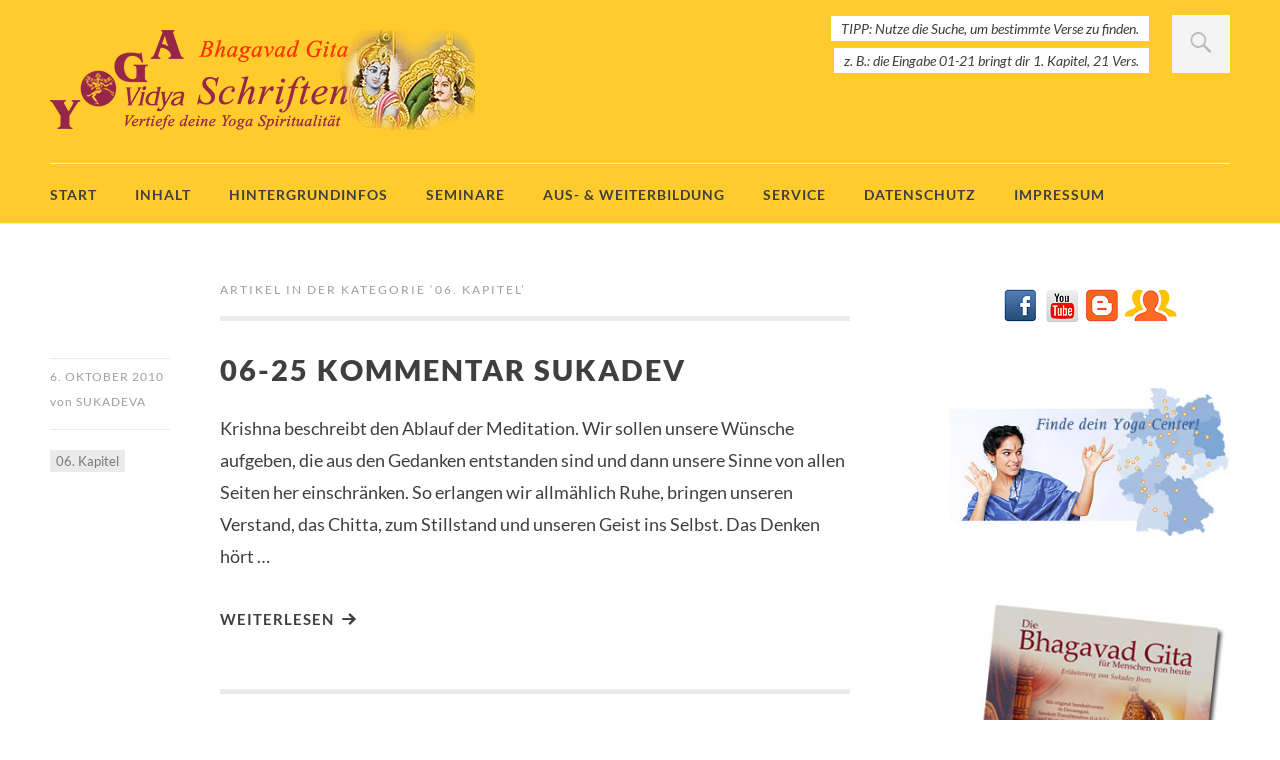

--- FILE ---
content_type: text/html; charset=UTF-8
request_url: https://schriften.yoga-vidya.de/bhagavad-gita/category/inhalt/06-kapitel/page/5/
body_size: 47756
content:
<!DOCTYPE html>
<html id="doc" class="no-js" lang="de">
<head>
<meta charset="UTF-8" />
<meta name="viewport" content="width=device-width,initial-scale=1">
<link rel="profile" href="http://gmpg.org/xfn/11" />
<link rel="shortcut icon" type="image/ico" href="https://schriften.yoga-vidya.de/bhagavad-gita/wp-content/uploads/2015/04/favicon.ico" />
<link rel="apple-touch-icon" href="https://schriften.yoga-vidya.de/bhagavad-gita/wp-content/uploads/2015/04/yoga-vidya.png" />
<title>06. Kapitel &#8211; Seite 5 &#8211; Bhagavad Gita</title>
<meta name='robots' content='max-image-preview:large' />
<style>[consent-id]:not(.rcb-content-blocker):not([consent-transaction-complete]):not([consent-visual-use-parent^="children:"]):not([consent-confirm]){opacity:0!important;}
.rcb-content-blocker+.rcb-content-blocker-children-fallback~*{display:none!important;}</style><link rel="preload" href="https://schriften.yoga-vidya.de/bhagavad-gita/wp-content/b818648e19e588c5fff858c4d2254f60/dist/1760881980.js?ver=4da9deaa8edb67e014c200f7fb07caf2" as="script" />
<link rel="preload" href="https://schriften.yoga-vidya.de/bhagavad-gita/wp-content/b818648e19e588c5fff858c4d2254f60/dist/1843827447.js?ver=fefcaa1c3eea3a500de03fb37bfd85c1" as="script" />
<link rel="preload" href="https://schriften.yoga-vidya.de/bhagavad-gita/wp-content/plugins/real-cookie-banner-pro/public/lib/animate.css/animate.min.css?ver=4.1.1" as="style" />
<script data-cfasync="false" type="text/javascript" defer src="https://schriften.yoga-vidya.de/bhagavad-gita/wp-content/b818648e19e588c5fff858c4d2254f60/dist/1760881980.js?ver=4da9deaa8edb67e014c200f7fb07caf2" id="real-cookie-banner-pro-vendor-real-cookie-banner-pro-banner-js"></script>
<script type="application/json" data-skip-lazy-load="js-extra" data-skip-moving="true" data-no-defer nitro-exclude data-alt-type="application/ld+json" data-dont-merge data-wpmeteor-nooptimize="true" data-cfasync="false" id="ad3fb5909b9a3957537db5554f96068241-js-extra">{"slug":"real-cookie-banner-pro","textDomain":"real-cookie-banner","version":"5.2.12","restUrl":"https:\/\/schriften.yoga-vidya.de\/bhagavad-gita\/wp-json\/real-cookie-banner\/v1\/","restNamespace":"real-cookie-banner\/v1","restPathObfuscateOffset":"196b5104732f9c67","restRoot":"https:\/\/schriften.yoga-vidya.de\/bhagavad-gita\/wp-json\/","restQuery":{"_v":"5.2.12","_locale":"user"},"restNonce":"c73a81ec90","restRecreateNonceEndpoint":"https:\/\/schriften.yoga-vidya.de\/bhagavad-gita\/wp-admin\/admin-ajax.php?action=rest-nonce","publicUrl":"https:\/\/schriften.yoga-vidya.de\/bhagavad-gita\/wp-content\/plugins\/real-cookie-banner-pro\/public\/","chunkFolder":"dist","chunksLanguageFolder":"https:\/\/schriften.yoga-vidya.de\/bhagavad-gita\/wp-content\/languages\/mo-cache\/real-cookie-banner-pro\/","chunks":{"chunk-config-tab-blocker.lite.js":["de_DE-83d48f038e1cf6148175589160cda67e","de_DE-e051c4c51a9ece7608a571f9dada4712","de_DE-24de88ac89ca0a1363889bd3fd6e1c50","de_DE-93ec68381a9f458fbce3acbccd434479"],"chunk-config-tab-blocker.pro.js":["de_DE-ddf5ae983675e7b6eec2afc2d53654a2","de_DE-ad0fc0f9f96d053303b1ede45a238984","de_DE-e516a6866b9a31db231ab92dedaa8b29","de_DE-1aac2e7f59d941d7ed1061d1018d2957"],"chunk-config-tab-consent.lite.js":["de_DE-3823d7521a3fc2857511061e0d660408"],"chunk-config-tab-consent.pro.js":["de_DE-9cb9ecf8c1e8ce14036b5f3a5e19f098"],"chunk-config-tab-cookies.lite.js":["de_DE-1a51b37d0ef409906245c7ed80d76040","de_DE-e051c4c51a9ece7608a571f9dada4712","de_DE-24de88ac89ca0a1363889bd3fd6e1c50"],"chunk-config-tab-cookies.pro.js":["de_DE-572ee75deed92e7a74abba4b86604687","de_DE-ad0fc0f9f96d053303b1ede45a238984","de_DE-e516a6866b9a31db231ab92dedaa8b29"],"chunk-config-tab-dashboard.lite.js":["de_DE-f843c51245ecd2b389746275b3da66b6"],"chunk-config-tab-dashboard.pro.js":["de_DE-ae5ae8f925f0409361cfe395645ac077"],"chunk-config-tab-import.lite.js":["de_DE-66df94240f04843e5a208823e466a850"],"chunk-config-tab-import.pro.js":["de_DE-e5fee6b51986d4ff7a051d6f6a7b076a"],"chunk-config-tab-licensing.lite.js":["de_DE-e01f803e4093b19d6787901b9591b5a6"],"chunk-config-tab-licensing.pro.js":["de_DE-4918ea9704f47c2055904e4104d4ffba"],"chunk-config-tab-scanner.lite.js":["de_DE-b10b39f1099ef599835c729334e38429"],"chunk-config-tab-scanner.pro.js":["de_DE-752a1502ab4f0bebfa2ad50c68ef571f"],"chunk-config-tab-settings.lite.js":["de_DE-37978e0b06b4eb18b16164a2d9c93a2c"],"chunk-config-tab-settings.pro.js":["de_DE-e59d3dcc762e276255c8989fbd1f80e3"],"chunk-config-tab-tcf.lite.js":["de_DE-4f658bdbf0aa370053460bc9e3cd1f69","de_DE-e051c4c51a9ece7608a571f9dada4712","de_DE-93ec68381a9f458fbce3acbccd434479"],"chunk-config-tab-tcf.pro.js":["de_DE-e1e83d5b8a28f1f91f63b9de2a8b181a","de_DE-ad0fc0f9f96d053303b1ede45a238984","de_DE-1aac2e7f59d941d7ed1061d1018d2957"]},"others":{"customizeValuesBanner":"{\"layout\":{\"type\":\"dialog\",\"maxHeightEnabled\":false,\"maxHeight\":740,\"dialogMaxWidth\":530,\"dialogPosition\":\"middleCenter\",\"dialogMargin\":[0,0,0,0],\"bannerPosition\":\"bottom\",\"bannerMaxWidth\":1024,\"dialogBorderRadius\":3,\"borderRadius\":5,\"animationIn\":\"slideInUp\",\"animationInDuration\":500,\"animationInOnlyMobile\":true,\"animationOut\":\"none\",\"animationOutDuration\":500,\"animationOutOnlyMobile\":true,\"overlay\":true,\"overlayBg\":\"#000000\",\"overlayBgAlpha\":38,\"overlayBlur\":2},\"decision\":{\"acceptAll\":\"button\",\"acceptEssentials\":\"button\",\"showCloseIcon\":false,\"acceptIndividual\":\"link\",\"buttonOrder\":\"all,essential,save,individual\",\"showGroups\":false,\"groupsFirstView\":false,\"saveButton\":\"always\"},\"design\":{\"bg\":\"#ffffff\",\"textAlign\":\"center\",\"linkTextDecoration\":\"underline\",\"borderWidth\":0,\"borderColor\":\"#ffffff\",\"fontSize\":13,\"fontColor\":\"#2b2b2b\",\"fontInheritFamily\":true,\"fontFamily\":\"Arial, Helvetica, sans-serif\",\"fontWeight\":\"normal\",\"boxShadowEnabled\":true,\"boxShadowOffsetX\":0,\"boxShadowOffsetY\":5,\"boxShadowBlurRadius\":13,\"boxShadowSpreadRadius\":0,\"boxShadowColor\":\"#000000\",\"boxShadowColorAlpha\":20},\"headerDesign\":{\"inheritBg\":true,\"bg\":\"#f4f4f4\",\"inheritTextAlign\":true,\"textAlign\":\"center\",\"padding\":[17,20,15,20],\"logo\":\"\",\"logoRetina\":\"\",\"logoMaxHeight\":40,\"logoPosition\":\"left\",\"logoMargin\":[5,15,5,15],\"fontSize\":20,\"fontColor\":\"#2b2b2b\",\"fontInheritFamily\":true,\"fontFamily\":\"Arial, Helvetica, sans-serif\",\"fontWeight\":\"normal\",\"borderWidth\":1,\"borderColor\":\"#efefef\"},\"bodyDesign\":{\"padding\":[15,20,5,20],\"descriptionInheritFontSize\":true,\"descriptionFontSize\":13,\"dottedGroupsInheritFontSize\":true,\"dottedGroupsFontSize\":13,\"dottedGroupsBulletColor\":\"#15779b\",\"teachingsInheritTextAlign\":true,\"teachingsTextAlign\":\"center\",\"teachingsSeparatorActive\":true,\"teachingsSeparatorWidth\":50,\"teachingsSeparatorHeight\":1,\"teachingsSeparatorColor\":\"#15779b\",\"teachingsInheritFontSize\":false,\"teachingsFontSize\":12,\"teachingsInheritFontColor\":false,\"teachingsFontColor\":\"#7c7c7c\",\"accordionMargin\":[10,0,5,0],\"accordionPadding\":[5,10,5,10],\"accordionArrowType\":\"outlined\",\"accordionArrowColor\":\"#15779b\",\"accordionBg\":\"#ffffff\",\"accordionActiveBg\":\"#f9f9f9\",\"accordionHoverBg\":\"#efefef\",\"accordionBorderWidth\":1,\"accordionBorderColor\":\"#efefef\",\"accordionTitleFontSize\":12,\"accordionTitleFontColor\":\"#2b2b2b\",\"accordionTitleFontWeight\":\"normal\",\"accordionDescriptionMargin\":[5,0,0,0],\"accordionDescriptionFontSize\":12,\"accordionDescriptionFontColor\":\"#828282\",\"accordionDescriptionFontWeight\":\"normal\",\"acceptAllOneRowLayout\":false,\"acceptAllPadding\":[10,10,10,10],\"acceptAllBg\":\"#15779b\",\"acceptAllTextAlign\":\"center\",\"acceptAllFontSize\":18,\"acceptAllFontColor\":\"#ffffff\",\"acceptAllFontWeight\":\"normal\",\"acceptAllBorderWidth\":0,\"acceptAllBorderColor\":\"#000000\",\"acceptAllHoverBg\":\"#11607d\",\"acceptAllHoverFontColor\":\"#ffffff\",\"acceptAllHoverBorderColor\":\"#000000\",\"acceptEssentialsUseAcceptAll\":true,\"acceptEssentialsButtonType\":\"\",\"acceptEssentialsPadding\":[10,10,10,10],\"acceptEssentialsBg\":\"#efefef\",\"acceptEssentialsTextAlign\":\"center\",\"acceptEssentialsFontSize\":18,\"acceptEssentialsFontColor\":\"#0a0a0a\",\"acceptEssentialsFontWeight\":\"normal\",\"acceptEssentialsBorderWidth\":0,\"acceptEssentialsBorderColor\":\"#000000\",\"acceptEssentialsHoverBg\":\"#e8e8e8\",\"acceptEssentialsHoverFontColor\":\"#000000\",\"acceptEssentialsHoverBorderColor\":\"#000000\",\"acceptIndividualPadding\":[5,5,5,5],\"acceptIndividualBg\":\"#ffffff\",\"acceptIndividualTextAlign\":\"center\",\"acceptIndividualFontSize\":15,\"acceptIndividualFontColor\":\"#15779b\",\"acceptIndividualFontWeight\":\"normal\",\"acceptIndividualBorderWidth\":0,\"acceptIndividualBorderColor\":\"#000000\",\"acceptIndividualHoverBg\":\"#ffffff\",\"acceptIndividualHoverFontColor\":\"#11607d\",\"acceptIndividualHoverBorderColor\":\"#000000\"},\"footerDesign\":{\"poweredByLink\":false,\"inheritBg\":false,\"bg\":\"#fcfcfc\",\"inheritTextAlign\":true,\"textAlign\":\"center\",\"padding\":[10,20,15,20],\"fontSize\":14,\"fontColor\":\"#7c7c7c\",\"fontInheritFamily\":true,\"fontFamily\":\"Arial, Helvetica, sans-serif\",\"fontWeight\":\"normal\",\"hoverFontColor\":\"#2b2b2b\",\"borderWidth\":1,\"borderColor\":\"#efefef\",\"languageSwitcher\":\"flags\"},\"texts\":{\"headline\":\"Privatsph\\u00e4re-Einstellungen\",\"description\":\"Wir verwenden Cookies und \\u00e4hnliche Technologien auf unserer Website und verarbeiten personenbezogene Daten von dir (z.B. IP-Adresse), um z.B. Inhalte und Anzeigen zu personalisieren, Medien von Drittanbietern einzubinden oder Zugriffe auf unsere Website zu analysieren. Die Datenverarbeitung kann auch erst in Folge gesetzter Cookies stattfinden. Wir teilen diese Daten mit Dritten, die wir in den Privatsph\\u00e4re-Einstellungen benennen.<br \\\/><br \\\/>Die Datenverarbeitung kann mit deiner Einwilligung oder auf Basis eines berechtigten Interesses erfolgen, dem du in den Privatsph\\u00e4re-Einstellungen widersprechen kannst. Du hast das Recht, nicht einzuwilligen und deine Einwilligung zu einem sp\\u00e4teren Zeitpunkt zu \\u00e4ndern oder zu widerrufen. Weitere Informationen zur Verwendung deiner Daten findest du in unserer {{privacyPolicy}}Datenschutzerkl\\u00e4rung{{\\\/privacyPolicy}}.\",\"acceptAll\":\"Alle akzeptieren\",\"acceptEssentials\":\"Weiter ohne Einwilligung\",\"acceptIndividual\":\"Privatsph\\u00e4re-Einstellungen individuell festlegen\",\"poweredBy\":\"4\",\"dataProcessingInUnsafeCountries\":\"Einige Services verarbeiten personenbezogene Daten in unsicheren Drittl\\u00e4ndern. Indem du in die Nutzung dieser Services einwilligst, erkl\\u00e4rst du dich auch mit der Verarbeitung deiner Daten in diesen unsicheren Drittl\\u00e4ndern gem\\u00e4\\u00df {{legalBasis}} einverstanden. Dies birgt das Risiko, dass deine Daten von Beh\\u00f6rden zu Kontroll- und \\u00dcberwachungszwecken verarbeitet werden, m\\u00f6glicherweise ohne die M\\u00f6glichkeit eines Rechtsbehelfs.\",\"ageNoticeBanner\":\"Du bist unter {{minAge}} Jahre alt? Dann kannst du nicht in optionale Services einwilligen. Du kannst deine Eltern oder Erziehungsberechtigten bitten, mit dir in diese Services einzuwilligen.\",\"ageNoticeBlocker\":\"Du bist unter {{minAge}} Jahre alt? Leider darfst du diesem Service nicht selbst zustimmen, um diese Inhalte zu sehen. Bitte deine Eltern oder Erziehungsberechtigten, dem Service mit dir zuzustimmen!\",\"listServicesNotice\":\"Wenn du alle Services akzeptierst, erlaubst du, dass {{services}} geladen werden. Diese sind nach ihrem Zweck in Gruppen {{serviceGroups}} unterteilt (Zugeh\\u00f6rigkeit durch hochgestellte Zahlen gekennzeichnet).\",\"listServicesLegitimateInterestNotice\":\"Au\\u00dferdem werden {{services}} auf der Grundlage eines berechtigten Interesses geladen.\",\"tcfStacksCustomName\":\"Services mit verschiedenen Zwecken au\\u00dferhalb des TCF-Standards\",\"tcfStacksCustomDescription\":\"Services, die Einwilligungen nicht \\u00fcber den TCF-Standard, sondern \\u00fcber andere Technologien teilen. Diese werden nach ihrem Zweck in mehrere Gruppen unterteilt. Einige davon werden aufgrund eines berechtigten Interesses genutzt (z.B. Gefahrenabwehr), andere werden nur mit deiner Einwilligung genutzt. Details zu den einzelnen Gruppen und Zwecken der Services findest du in den individuellen Privatsph\\u00e4re-Einstellungen.\",\"consentForwardingExternalHosts\":\"Deine Einwilligung gilt auch auf {{websites}}.\",\"blockerHeadline\":\"{{name}} aufgrund von Privatsph\\u00e4re-Einstellungen blockiert\",\"blockerLinkShowMissing\":\"Zeige alle Services, denen du noch zustimmen musst\",\"blockerLoadButton\":\"Services akzeptieren und Inhalte laden\",\"blockerAcceptInfo\":\"Wenn du die blockierten Inhalte l\\u00e4dst, werden deine Datenschutzeinstellungen angepasst. Inhalte aus diesem Service werden in Zukunft nicht mehr blockiert.\",\"stickyHistory\":\"Historie der Privatsph\\u00e4re-Einstellungen\",\"stickyRevoke\":\"Einwilligungen widerrufen\",\"stickyRevokeSuccessMessage\":\"Du hast die Einwilligung f\\u00fcr Services mit dessen Cookies und Verarbeitung personenbezogener Daten erfolgreich widerrufen. Die Seite wird jetzt neu geladen!\",\"stickyChange\":\"Privatsph\\u00e4re-Einstellungen \\u00e4ndern\"},\"individualLayout\":{\"inheritDialogMaxWidth\":false,\"dialogMaxWidth\":970,\"inheritBannerMaxWidth\":true,\"bannerMaxWidth\":1980,\"descriptionTextAlign\":\"left\"},\"group\":{\"checkboxBg\":\"#f0f0f0\",\"checkboxBorderWidth\":1,\"checkboxBorderColor\":\"#d2d2d2\",\"checkboxActiveColor\":\"#ffffff\",\"checkboxActiveBg\":\"#15779b\",\"checkboxActiveBorderColor\":\"#11607d\",\"groupInheritBg\":true,\"groupBg\":\"#f4f4f4\",\"groupPadding\":[15,15,15,15],\"groupSpacing\":10,\"groupBorderRadius\":5,\"groupBorderWidth\":1,\"groupBorderColor\":\"#f4f4f4\",\"headlineFontSize\":16,\"headlineFontWeight\":\"normal\",\"headlineFontColor\":\"#2b2b2b\",\"descriptionFontSize\":14,\"descriptionFontColor\":\"#7c7c7c\",\"linkColor\":\"#7c7c7c\",\"linkHoverColor\":\"#2b2b2b\",\"detailsHideLessRelevant\":true},\"saveButton\":{\"useAcceptAll\":true,\"type\":\"button\",\"padding\":[10,10,10,10],\"bg\":\"#efefef\",\"textAlign\":\"center\",\"fontSize\":18,\"fontColor\":\"#0a0a0a\",\"fontWeight\":\"normal\",\"borderWidth\":0,\"borderColor\":\"#000000\",\"hoverBg\":\"#e8e8e8\",\"hoverFontColor\":\"#000000\",\"hoverBorderColor\":\"#000000\"},\"individualTexts\":{\"headline\":\"Individuelle Privatsph\\u00e4re-Einstellungen\",\"description\":\"Wir verwenden Cookies und \\u00e4hnliche Technologien auf unserer Website und verarbeiten personenbezogene Daten von dir (z.B. IP-Adresse), um z.B. Inhalte und Anzeigen zu personalisieren, Medien von Drittanbietern einzubinden oder Zugriffe auf unsere Website zu analysieren. Die Datenverarbeitung kann auch erst in Folge gesetzter Cookies stattfinden. Wir teilen diese Daten mit Dritten, die wir in den Privatsph\\u00e4re-Einstellungen benennen.<br \\\/><br \\\/>Die Datenverarbeitung kann mit deiner Einwilligung oder auf Basis eines berechtigten Interesses erfolgen, dem du in den Privatsph\\u00e4re-Einstellungen widersprechen kannst. Du hast das Recht, nicht einzuwilligen und deine Einwilligung zu einem sp\\u00e4teren Zeitpunkt zu \\u00e4ndern oder zu widerrufen. Weitere Informationen zur Verwendung deiner Daten findest du in unserer {{privacyPolicy}}Datenschutzerkl\\u00e4rung{{\\\/privacyPolicy}}.<br \\\/><br \\\/>Im Folgenden findest du eine \\u00dcbersicht \\u00fcber alle Services, die von dieser Website genutzt werden. Du kannst dir detaillierte Informationen zu jedem Service ansehen und ihm einzeln zustimmen oder von deinem Widerspruchsrecht Gebrauch machen.\",\"save\":\"Individuelle Auswahlen speichern\",\"showMore\":\"Service-Informationen anzeigen\",\"hideMore\":\"Service-Informationen ausblenden\",\"postamble\":\"\"},\"mobile\":{\"enabled\":true,\"maxHeight\":400,\"hideHeader\":false,\"alignment\":\"bottom\",\"scalePercent\":90,\"scalePercentVertical\":-50},\"sticky\":{\"enabled\":false,\"animationsEnabled\":true,\"alignment\":\"left\",\"bubbleBorderRadius\":50,\"icon\":\"fingerprint\",\"iconCustom\":\"\",\"iconCustomRetina\":\"\",\"iconSize\":30,\"iconColor\":\"#ffffff\",\"bubbleMargin\":[10,20,20,20],\"bubblePadding\":15,\"bubbleBg\":\"#15779b\",\"bubbleBorderWidth\":0,\"bubbleBorderColor\":\"#10556f\",\"boxShadowEnabled\":true,\"boxShadowOffsetX\":0,\"boxShadowOffsetY\":2,\"boxShadowBlurRadius\":5,\"boxShadowSpreadRadius\":1,\"boxShadowColor\":\"#105b77\",\"boxShadowColorAlpha\":40,\"bubbleHoverBg\":\"#ffffff\",\"bubbleHoverBorderColor\":\"#000000\",\"hoverIconColor\":\"#000000\",\"hoverIconCustom\":\"\",\"hoverIconCustomRetina\":\"\",\"menuFontSize\":16,\"menuBorderRadius\":5,\"menuItemSpacing\":10,\"menuItemPadding\":[5,10,5,10]},\"customCss\":{\"css\":\"\",\"antiAdBlocker\":\"y\"}}","isPro":true,"showProHints":false,"proUrl":"https:\/\/devowl.io\/de\/go\/real-cookie-banner?source=rcb-lite","showLiteNotice":false,"frontend":{"groups":"[{\"id\":847,\"name\":\"Essenziell\",\"slug\":\"essenziell\",\"description\":\"Essenzielle Services sind f\\u00fcr die grundlegende Funktionalit\\u00e4t der Website erforderlich. Sie enthalten nur technisch notwendige Services. Diesen Services kann nicht widersprochen werden.\",\"isEssential\":true,\"isDefault\":true,\"items\":[{\"id\":22631,\"name\":\"Real Cookie Banner\",\"purpose\":\"Real Cookie Banner bittet Website-Besucher um die Einwilligung zum Setzen von Cookies und zur Verarbeitung personenbezogener Daten. Dazu wird jedem Website-Besucher eine UUID (pseudonyme Identifikation des Nutzers) zugewiesen, die bis zum Ablauf des Cookies zur Speicherung der Einwilligung g\\u00fcltig ist. Cookies werden dazu verwendet, um zu testen, ob Cookies gesetzt werden k\\u00f6nnen, um Referenz auf die dokumentierte Einwilligung zu speichern, um zu speichern, in welche Services aus welchen Service-Gruppen der Besucher eingewilligt hat, und, falls Einwilligung nach dem Transparency & Consent Framework (TCF) eingeholt werden, um die Einwilligungen in TCF Partner, Zwecke, besondere Zwecke, Funktionen und besondere Funktionen zu speichern. Im Rahmen der Darlegungspflicht nach DSGVO wird die erhobene Einwilligung vollumf\\u00e4nglich dokumentiert. Dazu z\\u00e4hlt neben den Services und Service-Gruppen, in welche der Besucher eingewilligt hat, und falls Einwilligung nach dem TCF Standard eingeholt werden, in welche TCF Partner, Zwecke und Funktionen der Besucher eingewilligt hat, alle Einstellungen des Cookie Banners zum Zeitpunkt der Einwilligung als auch die technischen Umst\\u00e4nde (z.B. Gr\\u00f6\\u00dfe des Sichtbereichs bei der Einwilligung) und die Nutzerinteraktionen (z.B. Klick auf Buttons), die zur Einwilligung gef\\u00fchrt haben. Die Einwilligung wird pro Sprache einmal erhoben.\",\"providerContact\":{\"phone\":\"\",\"email\":\"\",\"link\":\"\"},\"isProviderCurrentWebsite\":true,\"provider\":\"Bhagavad Gita\",\"uniqueName\":\"real-cookie-banner\",\"isEmbeddingOnlyExternalResources\":false,\"legalBasis\":\"legal-requirement\",\"dataProcessingInCountries\":[],\"dataProcessingInCountriesSpecialTreatments\":[],\"technicalDefinitions\":[{\"type\":\"http\",\"name\":\"real_cookie_banner*\",\"host\":\".yoga-vidya.de\",\"duration\":365,\"durationUnit\":\"d\",\"isSessionDuration\":false,\"purpose\":\"Eindeutiger Identifikator f\\u00fcr die Einwilligung, aber nicht f\\u00fcr den Website-Besucher. Revisionshash f\\u00fcr die Einstellungen des Cookie-Banners (Texte, Farben, Funktionen, Servicegruppen, Dienste, Content Blocker usw.). IDs f\\u00fcr eingewilligte Services und Service-Gruppen.\"},{\"type\":\"http\",\"name\":\"real_cookie_banner*-tcf\",\"host\":\".yoga-vidya.de\",\"duration\":365,\"durationUnit\":\"d\",\"isSessionDuration\":false,\"purpose\":\"Im Rahmen von TCF gesammelte Einwilligungen, die im TC-String-Format gespeichert werden, einschlie\\u00dflich TCF-Vendoren, -Zwecke, -Sonderzwecke, -Funktionen und -Sonderfunktionen.\"},{\"type\":\"http\",\"name\":\"real_cookie_banner*-gcm\",\"host\":\".yoga-vidya.de\",\"duration\":365,\"durationUnit\":\"d\",\"isSessionDuration\":false,\"purpose\":\"Die im Google Consent Mode gesammelten Einwilligungen in die verschiedenen Einwilligungstypen (Zwecke) werden f\\u00fcr alle mit dem Google Consent Mode kompatiblen Services gespeichert.\"},{\"type\":\"http\",\"name\":\"real_cookie_banner-test\",\"host\":\".yoga-vidya.de\",\"duration\":365,\"durationUnit\":\"d\",\"isSessionDuration\":false,\"purpose\":\"Cookie, der gesetzt wurde, um die Funktionalit\\u00e4t von HTTP-Cookies zu testen. Wird sofort nach dem Test gel\\u00f6scht.\"},{\"type\":\"local\",\"name\":\"real_cookie_banner*\",\"host\":\"https:\\\/\\\/schriften.yoga-vidya.de\",\"duration\":1,\"durationUnit\":\"d\",\"isSessionDuration\":false,\"purpose\":\"Eindeutiger Identifikator f\\u00fcr die Einwilligung, aber nicht f\\u00fcr den Website-Besucher. Revisionshash f\\u00fcr die Einstellungen des Cookie-Banners (Texte, Farben, Funktionen, Service-Gruppen, Services, Content Blocker usw.). IDs f\\u00fcr eingewilligte Services und Service-Gruppen. Wird nur solange gespeichert, bis die Einwilligung auf dem Website-Server dokumentiert ist.\"},{\"type\":\"local\",\"name\":\"real_cookie_banner*-tcf\",\"host\":\"https:\\\/\\\/schriften.yoga-vidya.de\",\"duration\":1,\"durationUnit\":\"d\",\"isSessionDuration\":false,\"purpose\":\"Im Rahmen von TCF gesammelte Einwilligungen werden im TC-String-Format gespeichert, einschlie\\u00dflich TCF Vendoren, Zwecke, besondere Zwecke, Funktionen und besondere Funktionen. Wird nur solange gespeichert, bis die Einwilligung auf dem Website-Server dokumentiert ist.\"},{\"type\":\"local\",\"name\":\"real_cookie_banner*-gcm\",\"host\":\"https:\\\/\\\/schriften.yoga-vidya.de\",\"duration\":1,\"durationUnit\":\"d\",\"isSessionDuration\":false,\"purpose\":\"Im Rahmen des Google Consent Mode erfasste Einwilligungen werden f\\u00fcr alle mit dem Google Consent Mode kompatiblen Services in Einwilligungstypen (Zwecke) gespeichert. Wird nur solange gespeichert, bis die Einwilligung auf dem Website-Server dokumentiert ist.\"},{\"type\":\"local\",\"name\":\"real_cookie_banner-consent-queue*\",\"host\":\"https:\\\/\\\/schriften.yoga-vidya.de\",\"duration\":1,\"durationUnit\":\"d\",\"isSessionDuration\":false,\"purpose\":\"Lokale Zwischenspeicherung (Caching) der Auswahl im Cookie-Banner, bis der Server die Einwilligung dokumentiert; Dokumentation periodisch oder bei Seitenwechseln versucht, wenn der Server nicht verf\\u00fcgbar oder \\u00fcberlastet ist.\"}],\"codeDynamics\":[],\"providerPrivacyPolicyUrl\":\"https:\\\/\\\/schriften.yoga-vidya.de\\\/bhagavad-gita\\\/datenschutz\\\/\",\"providerLegalNoticeUrl\":\"https:\\\/\\\/schriften.yoga-vidya.de\\\/bhagavad-gita\\\/impressum\\\/\",\"tagManagerOptInEventName\":\"\",\"tagManagerOptOutEventName\":\"\",\"googleConsentModeConsentTypes\":[],\"executePriority\":10,\"codeOptIn\":\"\",\"executeCodeOptInWhenNoTagManagerConsentIsGiven\":false,\"codeOptOut\":\"\",\"executeCodeOptOutWhenNoTagManagerConsentIsGiven\":false,\"deleteTechnicalDefinitionsAfterOptOut\":false,\"codeOnPageLoad\":\"\",\"presetId\":\"real-cookie-banner\"}]},{\"id\":848,\"name\":\"Funktional\",\"slug\":\"funktional\",\"description\":\"Funktionale Services sind notwendig, um \\u00fcber die wesentliche Funktionalit\\u00e4t der Website hinausgehende Features wie h\\u00fcbschere Schriftarten, Videowiedergabe oder interaktive Web 2.0-Features bereitzustellen. Inhalte von z.B. Video- und Social Media-Plattformen sind standardm\\u00e4\\u00dfig gesperrt und k\\u00f6nnen zugestimmt werden. Wenn dem Service zugestimmt wird, werden diese Inhalte automatisch ohne weitere manuelle Einwilligung geladen.\",\"isEssential\":false,\"isDefault\":true,\"items\":[{\"id\":22640,\"name\":\"YouTube\",\"purpose\":\"YouTube erm\\u00f6glicht das Einbetten von Inhalten auf Websites, die auf youtube.com ver\\u00f6ffentlicht werden, um die Website mit Videos zu verbessern. Dies erfordert die Verarbeitung der IP-Adresse und der Metadaten des Nutzers. Cookies oder Cookie-\\u00e4hnliche Technologien k\\u00f6nnen gespeichert und ausgelesen werden. Diese k\\u00f6nnen personenbezogene Daten und technische Daten wie Nutzer-IDs, Einwilligungen, Einstellungen des Videoplayers, verbundene Ger\\u00e4te, Interaktionen mit dem Service, Push-Benachrichtigungen und dem genutzten Konto enthalten. Diese Daten k\\u00f6nnen verwendet werden, um besuchte Websites zu erfassen, detaillierte Statistiken \\u00fcber das Nutzerverhalten zu erstellen und um die Dienste von Google zu verbessern. Sie k\\u00f6nnen auch zur Profilerstellung verwendet werden, z. B. um dir personalisierte Dienste anzubieten, wie Werbung auf der Grundlage deiner Interessen oder Empfehlungen. Diese Daten k\\u00f6nnen von Google mit den Daten der auf den Websites von Google (z. B. youtube.com und google.com) eingeloggten Nutzer verkn\\u00fcpft werden. Google stellt personenbezogene Daten seinen verbundenen Unternehmen, anderen vertrauensw\\u00fcrdigen Unternehmen oder Personen zur Verf\\u00fcgung, die diese Daten auf der Grundlage der Anweisungen von Google und in \\u00dcbereinstimmung mit den Datenschutzbestimmungen von Google verarbeiten k\\u00f6nnen.\",\"providerContact\":{\"phone\":\"+1 650 253 0000\",\"email\":\"dpo-google@google.com\",\"link\":\"https:\\\/\\\/support.google.com\\\/\"},\"isProviderCurrentWebsite\":false,\"provider\":\"Google Ireland Limited, Gordon House, Barrow Street, Dublin 4, Irland\",\"uniqueName\":\"youtube\",\"isEmbeddingOnlyExternalResources\":false,\"legalBasis\":\"consent\",\"dataProcessingInCountries\":[\"US\",\"IE\",\"CL\",\"NL\",\"BE\",\"FI\",\"DK\",\"TW\",\"JP\",\"SG\",\"BR\",\"GB\",\"FR\",\"DE\",\"PL\",\"ES\",\"IT\",\"CH\",\"IL\",\"KR\",\"IN\",\"HK\",\"AU\",\"QA\"],\"dataProcessingInCountriesSpecialTreatments\":[\"provider-is-self-certified-trans-atlantic-data-privacy-framework\"],\"technicalDefinitions\":[{\"type\":\"http\",\"name\":\"SIDCC\",\"host\":\".youtube.com\",\"duration\":1,\"durationUnit\":\"y\",\"isSessionDuration\":false,\"purpose\":\"\"},{\"type\":\"http\",\"name\":\"__Secure-3PAPISID\",\"host\":\".youtube.com\",\"duration\":13,\"durationUnit\":\"mo\",\"isSessionDuration\":false,\"purpose\":\"\"},{\"type\":\"http\",\"name\":\"__Secure-APISID\",\"host\":\".youtube.com\",\"duration\":1,\"durationUnit\":\"mo\",\"isSessionDuration\":false,\"purpose\":\"\"},{\"type\":\"http\",\"name\":\"SAPISID\",\"host\":\".youtube.com\",\"duration\":13,\"durationUnit\":\"mo\",\"isSessionDuration\":false,\"purpose\":\"\"},{\"type\":\"http\",\"name\":\"SSID\",\"host\":\".youtube.com\",\"duration\":13,\"durationUnit\":\"mo\",\"isSessionDuration\":false,\"purpose\":\"\"},{\"type\":\"http\",\"name\":\"1P_JAR\",\"host\":\".youtube.com\",\"duration\":1,\"durationUnit\":\"mo\",\"isSessionDuration\":false,\"purpose\":\"\"},{\"type\":\"http\",\"name\":\"SEARCH_SAMESITE\",\"host\":\".youtube.com\",\"duration\":6,\"durationUnit\":\"mo\",\"isSessionDuration\":false,\"purpose\":\"\"},{\"type\":\"http\",\"name\":\"YSC\",\"host\":\".youtube.com\",\"duration\":0,\"durationUnit\":\"y\",\"isSessionDuration\":true,\"purpose\":\"\"},{\"type\":\"http\",\"name\":\"LOGIN_INFO\",\"host\":\".youtube.com\",\"duration\":13,\"durationUnit\":\"mo\",\"isSessionDuration\":false,\"purpose\":\"\"},{\"type\":\"http\",\"name\":\"HSID\",\"host\":\".youtube.com\",\"duration\":13,\"durationUnit\":\"mo\",\"isSessionDuration\":false,\"purpose\":\"\"},{\"type\":\"http\",\"name\":\"VISITOR_INFO1_LIVE\",\"host\":\".youtube.com\",\"duration\":6,\"durationUnit\":\"mo\",\"isSessionDuration\":false,\"purpose\":\"\"},{\"type\":\"http\",\"name\":\"CONSENT\",\"host\":\".youtube.com\",\"duration\":9,\"durationUnit\":\"mo\",\"isSessionDuration\":false,\"purpose\":\"\"},{\"type\":\"http\",\"name\":\"__Secure-SSID\",\"host\":\".youtube.com\",\"duration\":1,\"durationUnit\":\"mo\",\"isSessionDuration\":false,\"purpose\":\"\"},{\"type\":\"http\",\"name\":\"__Secure-HSID\",\"host\":\".youtube.com\",\"duration\":1,\"durationUnit\":\"mo\",\"isSessionDuration\":false,\"purpose\":\"\"},{\"type\":\"http\",\"name\":\"APISID\",\"host\":\".youtube.com\",\"duration\":13,\"durationUnit\":\"mo\",\"isSessionDuration\":false,\"purpose\":\"\"},{\"type\":\"http\",\"name\":\"__Secure-3PSID\",\"host\":\".youtube.com\",\"duration\":13,\"durationUnit\":\"mo\",\"isSessionDuration\":false,\"purpose\":\"\"},{\"type\":\"http\",\"name\":\"PREF\",\"host\":\".youtube.com\",\"duration\":1,\"durationUnit\":\"y\",\"isSessionDuration\":false,\"purpose\":\"\"},{\"type\":\"http\",\"name\":\"SID\",\"host\":\".youtube.com\",\"duration\":13,\"durationUnit\":\"mo\",\"isSessionDuration\":false,\"purpose\":\"\"},{\"type\":\"http\",\"name\":\"s_gl\",\"host\":\".youtube.com\",\"duration\":0,\"durationUnit\":\"y\",\"isSessionDuration\":true,\"purpose\":\"\"},{\"type\":\"http\",\"name\":\"SIDCC\",\"host\":\".google.com\",\"duration\":1,\"durationUnit\":\"y\",\"isSessionDuration\":false,\"purpose\":\"\"},{\"type\":\"http\",\"name\":\"__Secure-3PAPISID\",\"host\":\".google.com\",\"duration\":13,\"durationUnit\":\"mo\",\"isSessionDuration\":false,\"purpose\":\"\"},{\"type\":\"http\",\"name\":\"SAPISID\",\"host\":\".google.com\",\"duration\":13,\"durationUnit\":\"mo\",\"isSessionDuration\":false,\"purpose\":\"\"},{\"type\":\"http\",\"name\":\"APISID\",\"host\":\".google.com\",\"duration\":13,\"durationUnit\":\"mo\",\"isSessionDuration\":false,\"purpose\":\"\"},{\"type\":\"http\",\"name\":\"OTZ\",\"host\":\"www.google.com\",\"duration\":1,\"durationUnit\":\"d\",\"isSessionDuration\":false,\"purpose\":\"\"},{\"type\":\"http\",\"name\":\"IDE\",\"host\":\".doubleclick.net\",\"duration\":9,\"durationUnit\":\"mo\",\"isSessionDuration\":false,\"purpose\":\"\"},{\"type\":\"http\",\"name\":\"SOCS\",\"host\":\".youtube.com\",\"duration\":9,\"durationUnit\":\"mo\",\"isSessionDuration\":false,\"purpose\":\"\"},{\"type\":\"http\",\"name\":\"SOCS\",\"host\":\".google.com\",\"duration\":9,\"durationUnit\":\"mo\",\"isSessionDuration\":false,\"purpose\":\"\"},{\"type\":\"local\",\"name\":\"yt-remote-device-id\",\"host\":\"https:\\\/\\\/www.youtube.com\",\"duration\":1,\"durationUnit\":\"y\",\"isSessionDuration\":false,\"purpose\":\"\"},{\"type\":\"local\",\"name\":\"yt-player-headers-readable\",\"host\":\"https:\\\/\\\/www.youtube.com\",\"duration\":1,\"durationUnit\":\"y\",\"isSessionDuration\":false,\"purpose\":\"\"},{\"type\":\"local\",\"name\":\"ytidb::LAST_RESULT_ENTRY_KEY\",\"host\":\"https:\\\/\\\/www.youtube.com\",\"duration\":1,\"durationUnit\":\"y\",\"isSessionDuration\":false,\"purpose\":\"\"},{\"type\":\"local\",\"name\":\"yt-fullerscreen-edu-button-shown-count\",\"host\":\"https:\\\/\\\/www.youtube.com\",\"duration\":1,\"durationUnit\":\"y\",\"isSessionDuration\":false,\"purpose\":\"\"},{\"type\":\"local\",\"name\":\"yt-remote-connected-devices\",\"host\":\"https:\\\/\\\/www.youtube.com\",\"duration\":1,\"durationUnit\":\"y\",\"isSessionDuration\":false,\"purpose\":\"\"},{\"type\":\"local\",\"name\":\"yt-player-bandwidth\",\"host\":\"https:\\\/\\\/www.youtube.com\",\"duration\":1,\"durationUnit\":\"y\",\"isSessionDuration\":false,\"purpose\":\"\"},{\"type\":\"indexedDb\",\"name\":\"LogsDatabaseV2:*||\",\"host\":\"https:\\\/\\\/www.youtube.com\",\"duration\":1,\"durationUnit\":\"y\",\"isSessionDuration\":false,\"purpose\":\"\"},{\"type\":\"indexedDb\",\"name\":\"ServiceWorkerLogsDatabase\",\"host\":\"https:\\\/\\\/www.youtube.com\",\"duration\":1,\"durationUnit\":\"y\",\"isSessionDuration\":false,\"purpose\":\"\"},{\"type\":\"indexedDb\",\"name\":\"YtldbMeta\",\"host\":\"https:\\\/\\\/www.youtube.com\",\"duration\":1,\"durationUnit\":\"y\",\"isSessionDuration\":false,\"purpose\":\"\"},{\"type\":\"http\",\"name\":\"__Secure-YEC\",\"host\":\".youtube.com\",\"duration\":1,\"durationUnit\":\"y\",\"isSessionDuration\":false,\"purpose\":\"\"},{\"type\":\"http\",\"name\":\"test_cookie\",\"host\":\".doubleclick.net\",\"duration\":1,\"durationUnit\":\"d\",\"isSessionDuration\":false,\"purpose\":\"\"},{\"type\":\"local\",\"name\":\"yt-player-quality\",\"host\":\"https:\\\/\\\/www.youtube.com\",\"duration\":1,\"durationUnit\":\"y\",\"isSessionDuration\":false,\"purpose\":\"\"},{\"type\":\"local\",\"name\":\"yt-player-performance-cap\",\"host\":\"https:\\\/\\\/www.youtube.com\",\"duration\":1,\"durationUnit\":\"y\",\"isSessionDuration\":false,\"purpose\":\"\"},{\"type\":\"local\",\"name\":\"yt-player-volume\",\"host\":\"https:\\\/\\\/www.youtube.com\",\"duration\":1,\"durationUnit\":\"y\",\"isSessionDuration\":false,\"purpose\":\"\"},{\"type\":\"indexedDb\",\"name\":\"PersistentEntityStoreDb:*||\",\"host\":\"https:\\\/\\\/www.youtube.com\",\"duration\":1,\"durationUnit\":\"y\",\"isSessionDuration\":false,\"purpose\":\"\"},{\"type\":\"indexedDb\",\"name\":\"yt-idb-pref-storage:*||\",\"host\":\"https:\\\/\\\/www.youtube.com\",\"duration\":1,\"durationUnit\":\"y\",\"isSessionDuration\":false,\"purpose\":\"\"},{\"type\":\"local\",\"name\":\"yt.innertube::nextId\",\"host\":\"https:\\\/\\\/www.youtube.com\",\"duration\":1,\"durationUnit\":\"y\",\"isSessionDuration\":false,\"purpose\":\"\"},{\"type\":\"local\",\"name\":\"yt.innertube::requests\",\"host\":\"https:\\\/\\\/www.youtube.com\",\"duration\":1,\"durationUnit\":\"y\",\"isSessionDuration\":false,\"purpose\":\"\"},{\"type\":\"local\",\"name\":\"yt-html5-player-modules::subtitlesModuleData::module-enabled\",\"host\":\"https:\\\/\\\/www.youtube.com\",\"duration\":1,\"durationUnit\":\"y\",\"isSessionDuration\":false,\"purpose\":\"\"},{\"type\":\"session\",\"name\":\"yt-remote-session-app\",\"host\":\"https:\\\/\\\/www.youtube.com\",\"duration\":1,\"durationUnit\":\"y\",\"isSessionDuration\":false,\"purpose\":\"\"},{\"type\":\"session\",\"name\":\"yt-remote-cast-installed\",\"host\":\"https:\\\/\\\/www.youtube.com\",\"duration\":1,\"durationUnit\":\"y\",\"isSessionDuration\":false,\"purpose\":\"\"},{\"type\":\"session\",\"name\":\"yt-player-volume\",\"host\":\"https:\\\/\\\/www.youtube.com\",\"duration\":1,\"durationUnit\":\"y\",\"isSessionDuration\":false,\"purpose\":\"\"},{\"type\":\"session\",\"name\":\"yt-remote-session-name\",\"host\":\"https:\\\/\\\/www.youtube.com\",\"duration\":1,\"durationUnit\":\"y\",\"isSessionDuration\":false,\"purpose\":\"\"},{\"type\":\"session\",\"name\":\"yt-remote-cast-available\",\"host\":\"https:\\\/\\\/www.youtube.com\",\"duration\":1,\"durationUnit\":\"y\",\"isSessionDuration\":false,\"purpose\":\"\"},{\"type\":\"session\",\"name\":\"yt-remote-fast-check-period\",\"host\":\"https:\\\/\\\/www.youtube.com\",\"duration\":1,\"durationUnit\":\"y\",\"isSessionDuration\":false,\"purpose\":\"\"},{\"type\":\"local\",\"name\":\"*||::yt-player::yt-player-lv\",\"host\":\"https:\\\/\\\/www.youtube.com\",\"duration\":1,\"durationUnit\":\"y\",\"isSessionDuration\":false,\"purpose\":\"\"},{\"type\":\"indexedDb\",\"name\":\"swpushnotificationsdb\",\"host\":\"https:\\\/\\\/www.youtube.com\",\"duration\":1,\"durationUnit\":\"y\",\"isSessionDuration\":false,\"purpose\":\"\"},{\"type\":\"indexedDb\",\"name\":\"yt-player-local-media:*||\",\"host\":\"https:\\\/\\\/www.youtube.com\",\"duration\":1,\"durationUnit\":\"y\",\"isSessionDuration\":false,\"purpose\":\"\"},{\"type\":\"indexedDb\",\"name\":\"yt-it-response-store:*||\",\"host\":\"https:\\\/\\\/www.youtube.com\",\"duration\":1,\"durationUnit\":\"y\",\"isSessionDuration\":false,\"purpose\":\"\"},{\"type\":\"http\",\"name\":\"__HOST-GAPS\",\"host\":\"accounts.google.com\",\"duration\":13,\"durationUnit\":\"mo\",\"isSessionDuration\":false,\"purpose\":\"\"},{\"type\":\"http\",\"name\":\"OTZ\",\"host\":\"accounts.google.com\",\"duration\":1,\"durationUnit\":\"d\",\"isSessionDuration\":false,\"purpose\":\"\"},{\"type\":\"http\",\"name\":\"__Secure-1PSIDCC\",\"host\":\".google.com\",\"duration\":1,\"durationUnit\":\"y\",\"isSessionDuration\":false,\"purpose\":\"\"},{\"type\":\"http\",\"name\":\"__Secure-1PAPISID\",\"host\":\".google.com\",\"duration\":1,\"durationUnit\":\"y\",\"isSessionDuration\":false,\"purpose\":\"\"},{\"type\":\"http\",\"name\":\"__Secure-3PSIDCC\",\"host\":\".youtube.com\",\"duration\":1,\"durationUnit\":\"y\",\"isSessionDuration\":false,\"purpose\":\"\"},{\"type\":\"http\",\"name\":\"__Secure-1PAPISID\",\"host\":\".youtube.com\",\"duration\":13,\"durationUnit\":\"mo\",\"isSessionDuration\":false,\"purpose\":\"\"},{\"type\":\"http\",\"name\":\"__Secure-1PSID\",\"host\":\".youtube.com\",\"duration\":13,\"durationUnit\":\"mo\",\"isSessionDuration\":false,\"purpose\":\"\"},{\"type\":\"http\",\"name\":\"__Secure-3PSIDCC\",\"host\":\".google.com\",\"duration\":1,\"durationUnit\":\"y\",\"isSessionDuration\":false,\"purpose\":\"\"},{\"type\":\"http\",\"name\":\"__Secure-ENID\",\"host\":\".google.com\",\"duration\":1,\"durationUnit\":\"y\",\"isSessionDuration\":false,\"purpose\":\"\"},{\"type\":\"http\",\"name\":\"AEC\",\"host\":\".google.com\",\"duration\":6,\"durationUnit\":\"mo\",\"isSessionDuration\":false,\"purpose\":\"\"},{\"type\":\"http\",\"name\":\"__Secure-1PSID\",\"host\":\".google.com\",\"duration\":13,\"durationUnit\":\"mo\",\"isSessionDuration\":false,\"purpose\":\"\"},{\"type\":\"indexedDb\",\"name\":\"ytGefConfig:*||\",\"host\":\"https:\\\/\\\/www.youtube.com\",\"duration\":1,\"durationUnit\":\"y\",\"isSessionDuration\":false,\"purpose\":\"\"},{\"type\":\"http\",\"name\":\"__Host-3PLSID\",\"host\":\"accounts.google.com\",\"duration\":13,\"durationUnit\":\"mo\",\"isSessionDuration\":false,\"purpose\":\"\"},{\"type\":\"http\",\"name\":\"LSID\",\"host\":\"accounts.google.com\",\"duration\":13,\"durationUnit\":\"mo\",\"isSessionDuration\":false,\"purpose\":\"\"},{\"type\":\"http\",\"name\":\"ACCOUNT_CHOOSER\",\"host\":\"accounts.google.com\",\"duration\":13,\"durationUnit\":\"mo\",\"isSessionDuration\":false,\"purpose\":\"\"},{\"type\":\"http\",\"name\":\"__Host-1PLSID\",\"host\":\"accounts.google.com\",\"duration\":13,\"durationUnit\":\"mo\",\"isSessionDuration\":false,\"purpose\":\"\"},{\"type\":\"http\",\"name\":\"SSID\",\"host\":\".google.com\",\"duration\":13,\"durationUnit\":\"mo\",\"isSessionDuration\":false,\"purpose\":\"\"},{\"type\":\"http\",\"name\":\"HSID\",\"host\":\".google.com\",\"duration\":13,\"durationUnit\":\"mo\",\"isSessionDuration\":false,\"purpose\":\"\"},{\"type\":\"http\",\"name\":\"__Secure-3PSID\",\"host\":\".google.com\",\"duration\":13,\"durationUnit\":\"mo\",\"isSessionDuration\":false,\"purpose\":\"\"},{\"type\":\"http\",\"name\":\"SID\",\"host\":\".google.com\",\"duration\":13,\"durationUnit\":\"mo\",\"isSessionDuration\":false,\"purpose\":\"\"},{\"type\":\"http\",\"name\":\"CONSENT\",\"host\":\".google.com\",\"duration\":9,\"durationUnit\":\"mo\",\"isSessionDuration\":false,\"purpose\":\"\"},{\"type\":\"http\",\"name\":\"NID\",\"host\":\".google.com\",\"duration\":6,\"durationUnit\":\"mo\",\"isSessionDuration\":false,\"purpose\":\"\"},{\"type\":\"http\",\"name\":\"1P_JAR\",\"host\":\".google.com\",\"duration\":1,\"durationUnit\":\"mo\",\"isSessionDuration\":false,\"purpose\":\"\"},{\"type\":\"http\",\"name\":\"DV\",\"host\":\"www.google.com\",\"duration\":1,\"durationUnit\":\"m\",\"isSessionDuration\":false,\"purpose\":\"\"}],\"codeDynamics\":[],\"providerPrivacyPolicyUrl\":\"https:\\\/\\\/policies.google.com\\\/privacy?hl=de\",\"providerLegalNoticeUrl\":\"https:\\\/\\\/www.google.de\\\/contact\\\/impressum.html\",\"tagManagerOptInEventName\":\"\",\"tagManagerOptOutEventName\":\"\",\"googleConsentModeConsentTypes\":[],\"executePriority\":10,\"codeOptIn\":\"\",\"executeCodeOptInWhenNoTagManagerConsentIsGiven\":false,\"codeOptOut\":\"\",\"executeCodeOptOutWhenNoTagManagerConsentIsGiven\":false,\"deleteTechnicalDefinitionsAfterOptOut\":false,\"codeOnPageLoad\":\"\",\"presetId\":\"youtube\"},{\"id\":22639,\"name\":\"Kommentare\",\"purpose\":\"WordPress als Content Management System bietet die M\\u00f6glichkeit, Kommentare unter Blog-Beitr\\u00e4gen und \\u00e4hnlichen Inhalten zu schreiben. Das Cookie speichert den Namen, die E-Mail-Adresse und die Website eines Kommentators, um sie wieder anzuzeigen, wenn der Kommentator einen weiteren Kommentar auf dieser Website schreiben m\\u00f6chte.\",\"providerContact\":{\"phone\":\"\",\"email\":\"\",\"link\":\"\"},\"isProviderCurrentWebsite\":true,\"provider\":\"Bhagavad Gita\",\"uniqueName\":\"wordpress-comments\",\"isEmbeddingOnlyExternalResources\":false,\"legalBasis\":\"consent\",\"dataProcessingInCountries\":[],\"dataProcessingInCountriesSpecialTreatments\":[],\"technicalDefinitions\":[{\"type\":\"http\",\"name\":\"comment_author_*\",\"host\":\"yoga-vidya.de\",\"duration\":1,\"durationUnit\":\"y\",\"isSessionDuration\":false,\"purpose\":\"\"},{\"type\":\"http\",\"name\":\"comment_author_email_*\",\"host\":\"yoga-vidya.de\",\"duration\":1,\"durationUnit\":\"y\",\"isSessionDuration\":false,\"purpose\":\"\"},{\"type\":\"http\",\"name\":\"comment_author_url_*\",\"host\":\"yoga-vidya.de\",\"duration\":1,\"durationUnit\":\"y\",\"isSessionDuration\":false,\"purpose\":\"\"}],\"codeDynamics\":[],\"providerPrivacyPolicyUrl\":\"https:\\\/\\\/schriften.yoga-vidya.de\\\/bhagavad-gita\\\/datenschutz\\\/\",\"providerLegalNoticeUrl\":\"https:\\\/\\\/schriften.yoga-vidya.de\\\/bhagavad-gita\\\/impressum\\\/\",\"tagManagerOptInEventName\":\"\",\"tagManagerOptOutEventName\":\"\",\"googleConsentModeConsentTypes\":[],\"executePriority\":10,\"codeOptIn\":\"base64-encoded:[base64]\",\"executeCodeOptInWhenNoTagManagerConsentIsGiven\":false,\"codeOptOut\":\"\",\"executeCodeOptOutWhenNoTagManagerConsentIsGiven\":false,\"deleteTechnicalDefinitionsAfterOptOut\":false,\"codeOnPageLoad\":\"\",\"presetId\":\"wordpress-comments\"},{\"id\":22637,\"name\":\"WordPress Emojis\",\"purpose\":\"WordPress Emojis ist ein Emoji-Set, das von wordpress.org geladen wird, wenn ein alter Browser verwendet wird, welcher ohne die Einbindung des Services keine Emojis anzeigen k\\u00f6nnte. Dies erfordert die Verarbeitung der IP-Adresse und der Metadaten des Nutzers. Auf dem Client des Nutzers werden keine Cookies oder Cookie-\\u00e4hnliche Technologien gesetzt. Cookies oder Cookie-\\u00e4hnliche Technologien k\\u00f6nnen gespeichert und ausgelesen werden. Diese enthalten das Testergebnis und das Datum des letzten Tests, ob der Browser Emojis anzeigen kann.\",\"providerContact\":{\"phone\":\"\",\"email\":\"dpo@wordpress.org\",\"link\":\"\"},\"isProviderCurrentWebsite\":false,\"provider\":\"WordPress.org, 660 4TH St, San Francisco, CA, 94107, USA\",\"uniqueName\":\"wordpress-emojis\",\"isEmbeddingOnlyExternalResources\":false,\"legalBasis\":\"consent\",\"dataProcessingInCountries\":[\"US\"],\"dataProcessingInCountriesSpecialTreatments\":[],\"technicalDefinitions\":[{\"type\":\"session\",\"name\":\"wpEmojiSettingsSupports\",\"host\":\"https:\\\/\\\/schriften.yoga-vidya.de\",\"duration\":1,\"durationUnit\":\"y\",\"isSessionDuration\":false,\"purpose\":\"\"}],\"codeDynamics\":[],\"providerPrivacyPolicyUrl\":\"https:\\\/\\\/de.wordpress.org\\\/about\\\/privacy\\\/\",\"providerLegalNoticeUrl\":\"\",\"tagManagerOptInEventName\":\"\",\"tagManagerOptOutEventName\":\"\",\"googleConsentModeConsentTypes\":[],\"executePriority\":10,\"codeOptIn\":\"\",\"executeCodeOptInWhenNoTagManagerConsentIsGiven\":false,\"codeOptOut\":\"\",\"executeCodeOptOutWhenNoTagManagerConsentIsGiven\":false,\"deleteTechnicalDefinitionsAfterOptOut\":true,\"codeOnPageLoad\":\"\",\"presetId\":\"wordpress-emojis\"},{\"id\":22635,\"name\":\"Gravatar\",\"purpose\":\"Gravatar erm\\u00f6glicht die Anzeige von Bildern von Personen, die z. B. einen Kommentar geschrieben oder sich bei einem Konto angemeldet haben. Das Bild wird auf der Grundlage der angegebenen E-Mail-Adresse des Nutzers abgerufen, wenn f\\u00fcr diese E-Mail-Adresse ein Bild auf gravatar.com gespeichert wurde. Dies erfordert die Verarbeitung der IP-Adresse und der Metadaten des Nutzers. Auf dem Client des Nutzers werden keine Cookies oder Cookie-\\u00e4hnliche Technologien gesetzt. Diese Daten k\\u00f6nnen verwendet werden, um die besuchten Websites zu erfassen und die Dienste von Aut O'Mattic zu verbessern.\",\"providerContact\":{\"phone\":\"+877 273 3049\",\"email\":\"\",\"link\":\"https:\\\/\\\/automattic.com\\\/contact\\\/\"},\"isProviderCurrentWebsite\":false,\"provider\":\"Aut O\\u2019Mattic A8C Ireland Ltd., Grand Canal Dock, 25 Herbert Pl, Dublin, D02 AY86, Irland\",\"uniqueName\":\"gravatar-avatar-images\",\"isEmbeddingOnlyExternalResources\":true,\"legalBasis\":\"consent\",\"dataProcessingInCountries\":[\"US\",\"IE\"],\"dataProcessingInCountriesSpecialTreatments\":[\"provider-is-self-certified-trans-atlantic-data-privacy-framework\"],\"technicalDefinitions\":[{\"type\":\"http\",\"name\":\"\",\"host\":\"\",\"duration\":0,\"durationUnit\":\"y\",\"isSessionDuration\":false,\"purpose\":\"\"}],\"codeDynamics\":[],\"providerPrivacyPolicyUrl\":\"https:\\\/\\\/automattic.com\\\/privacy\\\/\",\"providerLegalNoticeUrl\":\"\",\"tagManagerOptInEventName\":\"\",\"tagManagerOptOutEventName\":\"\",\"googleConsentModeConsentTypes\":[],\"executePriority\":10,\"codeOptIn\":\"\",\"executeCodeOptInWhenNoTagManagerConsentIsGiven\":false,\"codeOptOut\":\"\",\"executeCodeOptOutWhenNoTagManagerConsentIsGiven\":false,\"deleteTechnicalDefinitionsAfterOptOut\":false,\"codeOnPageLoad\":\"\",\"presetId\":\"gravatar-avatar-images\"}]},{\"id\":849,\"name\":\"Statistik\",\"slug\":\"statistik\",\"description\":\"Statistik-Services werden ben\\u00f6tigt, um pseudonymisierte Daten \\u00fcber die Besucher der Website zu sammeln. Die Daten erm\\u00f6glichen es uns, die Besucher besser zu verstehen und die Website zu optimieren.\",\"isEssential\":false,\"isDefault\":true,\"items\":[{\"id\":22633,\"name\":\"Google Analytics\",\"purpose\":\"Google Analytics ist ein Dienst zur Erstellung detaillierter Statistiken \\u00fcber das Nutzerverhalten auf der Website. Die Cookies werden verwendet, um Nutzer zu unterscheiden, die Anfragerate zu drosseln, die Client-ID mit der AMP-Client-ID des Nutzers zu verkn\\u00fcpfen, kampagnenbezogene Informationen von und f\\u00fcr den Nutzer zu speichern und um Daten von mehreren Seitenaufrufen zu verkn\\u00fcpfen.\",\"providerContact\":{\"phone\":\"\",\"email\":\"\",\"link\":\"\"},\"isProviderCurrentWebsite\":false,\"provider\":\"Google Ireland Limited\",\"uniqueName\":\"google-analytics-ua\",\"isEmbeddingOnlyExternalResources\":false,\"legalBasis\":\"consent\",\"dataProcessingInCountries\":[\"US\"],\"dataProcessingInCountriesSpecialTreatments\":[],\"technicalDefinitions\":[{\"type\":\"http\",\"name\":\"_ga\",\"host\":\".yoga-vidya.de\",\"duration\":2,\"durationUnit\":\"y\",\"isSessionDuration\":false,\"purpose\":\"\"},{\"type\":\"http\",\"name\":\"_gid\",\"host\":\".yoga-vidya.de\",\"duration\":1,\"durationUnit\":\"d\",\"isSessionDuration\":false,\"purpose\":\"\"},{\"type\":\"http\",\"name\":\"_gat\",\"host\":\".yoga-vidya.de\",\"duration\":1,\"durationUnit\":\"y\",\"isSessionDuration\":false,\"purpose\":\"\"},{\"type\":\"http\",\"name\":\"AMP_TOKEN\",\"host\":\".yoga-vidya.de\",\"duration\":1,\"durationUnit\":\"y\",\"isSessionDuration\":false,\"purpose\":\"\"},{\"type\":\"http\",\"name\":\"_gac_*\",\"host\":\".yoga-vidya.de\",\"duration\":90,\"durationUnit\":\"d\",\"isSessionDuration\":false,\"purpose\":\"\"},{\"type\":\"http\",\"name\":\"_gat_gtag_*\",\"host\":\".yoga-vidya.de\",\"duration\":1,\"durationUnit\":\"m\",\"isSessionDuration\":false,\"purpose\":\"\"}],\"codeDynamics\":{\"gaTrackingId\":\"UA-18597456-30\"},\"providerPrivacyPolicyUrl\":\"https:\\\/\\\/policies.google.com\\\/privacy\",\"providerLegalNoticeUrl\":\"\",\"tagManagerOptInEventName\":\"\",\"tagManagerOptOutEventName\":\"\",\"googleConsentModeConsentTypes\":[],\"executePriority\":10,\"codeOptIn\":\"base64-encoded:[base64]\",\"executeCodeOptInWhenNoTagManagerConsentIsGiven\":false,\"codeOptOut\":\"\",\"executeCodeOptOutWhenNoTagManagerConsentIsGiven\":false,\"deleteTechnicalDefinitionsAfterOptOut\":true,\"codeOnPageLoad\":\"\",\"presetId\":\"google-analytics\"}]}]","links":[{"id":22654,"label":"Datenschutzerkl\u00e4rung","pageType":"privacyPolicy","isExternalUrl":false,"pageId":21265,"url":"https:\/\/schriften.yoga-vidya.de\/bhagavad-gita\/datenschutz\/","hideCookieBanner":true,"isTargetBlank":true},{"id":22653,"label":"Datenschutzerkl\u00e4rung","pageType":"other","isExternalUrl":false,"pageId":21265,"url":"https:\/\/schriften.yoga-vidya.de\/bhagavad-gita\/datenschutz\/","hideCookieBanner":true,"isTargetBlank":true},{"id":22656,"label":"Impressum","pageType":"legalNotice","isExternalUrl":false,"pageId":21267,"url":"https:\/\/schriften.yoga-vidya.de\/bhagavad-gita\/impressum\/","hideCookieBanner":true,"isTargetBlank":true},{"id":22655,"label":"Impressum","pageType":"other","isExternalUrl":false,"pageId":21267,"url":"https:\/\/schriften.yoga-vidya.de\/bhagavad-gita\/impressum\/","hideCookieBanner":true,"isTargetBlank":true}],"websiteOperator":{"address":"Yogaweg 7 32805 Horn-Bad Meinberg","country":"DE","contactEmail":"base64-encoded:c3VrYWRldkB5b2dhLXZpZHlhLmRl","contactPhone":"+49 (0) 5234 87-0","contactFormUrl":false},"blocker":[{"id":22641,"name":"YouTube","description":"","rules":["*youtube.com*","*youtu.be*","*youtube-nocookie.com*","*ytimg.com*","*apis.google.com\/js\/platform.js*","div[class*=\"g-ytsubscribe\"]","*youtube.com\/subscribe_embed*","div[data-settings:matchesUrl()]","script[id=\"uael-video-subscribe-js\"]","div[class*=\"elementor-widget-premium-addon-video-box\"][data-settings*=\"youtube\"]","div[class*=\"td_wrapper_playlist_player_youtube\"]","*wp-content\/plugins\/wp-youtube-lyte\/lyte\/lyte-min.js*","*wp-content\/plugins\/youtube-embed-plus\/scripts\/*","*wp-content\/plugins\/youtube-embed-plus-pro\/scripts\/*","div[id^=\"epyt_gallery\"]","div[class*=\"tcb-yt-bg\"]","a[href*=\"youtube.com\"][rel=\"wp-video-lightbox\"]","lite-youtube[videoid]","a[href*=\"youtube.com\"][class*=\"awb-lightbox\"]","div[data-elementor-lightbox*=\"youtube.com\"]","div[class*=\"w-video\"][onclick*=\"youtube.com\"]","new OUVideo({*type:*yt","*\/wp-content\/plugins\/streamtube-core\/public\/assets\/vendor\/video.js\/youtube*","video-js[data-setup:matchesUrl()][data-player-id]","a[data-youtube:delegateClick()]"],"criteria":"services","tcfVendors":[],"tcfPurposes":[1],"services":[22640],"isVisual":true,"visualType":"hero","visualMediaThumbnail":"0","visualContentType":"video-player","isVisualDarkMode":false,"visualBlur":0,"visualDownloadThumbnail":true,"visualHeroButtonText":"","shouldForceToShowVisual":false,"presetId":"youtube","visualThumbnail":{"url":"https:\/\/schriften.yoga-vidya.de\/bhagavad-gita\/wp-content\/plugins\/real-cookie-banner-pro\/public\/images\/visual-content-blocker\/video-player-light.svg","width":580,"height":326,"hide":["overlay"],"titleType":"center"}},{"id":22638,"name":"WordPress Emojis","description":"","rules":["*s.w.org\/images\/core\/emoji*","window._wpemojiSettings","link[href=\"\/\/s.w.org\"]"],"criteria":"services","tcfVendors":[],"tcfPurposes":[1],"services":[22637],"isVisual":false,"visualType":"default","visualMediaThumbnail":"0","visualContentType":"","isVisualDarkMode":false,"visualBlur":0,"visualDownloadThumbnail":false,"visualHeroButtonText":"","shouldForceToShowVisual":false,"presetId":"wordpress-emojis","visualThumbnail":null},{"id":22636,"name":"Gravatar","description":"","rules":["*gravatar.com\/avatar*","*.gravatar.com"],"criteria":"services","tcfVendors":[],"tcfPurposes":[1],"services":[22635],"isVisual":false,"visualType":"default","visualMediaThumbnail":"0","visualContentType":"","isVisualDarkMode":false,"visualBlur":0,"visualDownloadThumbnail":false,"visualHeroButtonText":"","shouldForceToShowVisual":false,"presetId":"gravatar-avatar-images","visualThumbnail":null},{"id":22634,"name":"Google Analytics","description":"","rules":["\"UA-*\"","'UA-*'","ga(","gtag(","*google-analytics.com\/analytics.js*","*google-analytics.com\/ga.js*","script[id=\"google_gtagjs\"]","*google-analytics.com\/collect*","*googletagmanager.com\/gtag\/js?*"],"criteria":"services","tcfVendors":[],"tcfPurposes":[1],"services":[22633],"isVisual":false,"visualType":"default","visualMediaThumbnail":"0","visualContentType":"","isVisualDarkMode":false,"visualBlur":0,"visualDownloadThumbnail":false,"visualHeroButtonText":"","shouldForceToShowVisual":false,"presetId":"google-analytics","visualThumbnail":null}],"languageSwitcher":[],"predefinedDataProcessingInSafeCountriesLists":{"GDPR":["AT","BE","BG","HR","CY","CZ","DK","EE","FI","FR","DE","GR","HU","IE","IS","IT","LI","LV","LT","LU","MT","NL","NO","PL","PT","RO","SK","SI","ES","SE"],"DSG":["CH"],"GDPR+DSG":[],"ADEQUACY_EU":["AD","AR","CA","FO","GG","IL","IM","JP","JE","NZ","KR","CH","GB","UY","US"],"ADEQUACY_CH":["DE","AD","AR","AT","BE","BG","CA","CY","HR","DK","ES","EE","FI","FR","GI","GR","GG","HU","IM","FO","IE","IS","IL","IT","JE","LV","LI","LT","LU","MT","MC","NO","NZ","NL","PL","PT","CZ","RO","GB","SK","SI","SE","UY","US"]},"decisionCookieName":"real_cookie_banner-v:3_blog:1_path:7b2e0af","revisionHash":"8e6198c0f9f293b97e339cd3d87c3cf5","territorialLegalBasis":["gdpr-eprivacy"],"setCookiesViaManager":"none","isRespectDoNotTrack":false,"failedConsentDocumentationHandling":"essentials","isAcceptAllForBots":true,"isDataProcessingInUnsafeCountries":true,"isAgeNotice":true,"ageNoticeAgeLimit":16,"isListServicesNotice":true,"isBannerLessConsent":false,"isTcf":false,"isGcm":false,"isGcmListPurposes":true,"hasLazyData":false},"anonymousContentUrl":"https:\/\/schriften.yoga-vidya.de\/bhagavad-gita\/wp-content\/b818648e19e588c5fff858c4d2254f60\/dist\/","anonymousHash":"b818648e19e588c5fff858c4d2254f60","hasDynamicPreDecisions":false,"isLicensed":true,"isDevLicense":true,"multilingualSkipHTMLForTag":"","isCurrentlyInTranslationEditorPreview":false,"defaultLanguage":"","currentLanguage":"","activeLanguages":[],"context":"","iso3166OneAlpha2":{"AF":"Afghanistan","AL":"Albanien","DZ":"Algerien","AS":"Amerikanisch-Samoa","AD":"Andorra","AO":"Angola","AI":"Anguilla","AQ":"Antarktis","AG":"Antigua und Barbuda","AR":"Argentinien","AM":"Armenien","AW":"Aruba","AZ":"Aserbaidschan","AU":"Australien","BS":"Bahamas","BH":"Bahrain","BD":"Bangladesch","BB":"Barbados","BY":"Belarus","BE":"Belgien","BZ":"Belize","BJ":"Benin","BM":"Bermuda","BT":"Bhutan","BO":"Bolivien","BA":"Bosnien und Herzegowina","BW":"Botswana","BV":"Bouvetinsel","BR":"Brasilien","IO":"Britisches Territorium im Indischen Ozean","BN":"Brunei Darussalam","BG":"Bulgarien","BF":"Burkina Faso","BI":"Burundi","CL":"Chile","CN":"China","CK":"Cookinseln","CR":"Costa Rica","CW":"Cura\u00e7ao","DE":"Deutschland","LA":"Die Laotische Demokratische Volksrepublik","DM":"Dominica","DO":"Dominikanische Republik","DJ":"Dschibuti","DK":"D\u00e4nemark","EC":"Ecuador","SV":"El Salvador","ER":"Eritrea","EE":"Estland","FK":"Falklandinseln (Malwinen)","FJ":"Fidschi","FI":"Finnland","FR":"Frankreich","GF":"Franz\u00f6sisch-Guayana","PF":"Franz\u00f6sisch-Polynesien","TF":"Franz\u00f6sische S\u00fcd- und Antarktisgebiete","FO":"F\u00e4r\u00f6er Inseln","FM":"F\u00f6derierte Staaten von Mikronesien","GA":"Gabun","GM":"Gambia","GE":"Georgien","GH":"Ghana","GI":"Gibraltar","GD":"Grenada","GR":"Griechenland","GL":"Gr\u00f6nland","GP":"Guadeloupe","GU":"Guam","GT":"Guatemala","GG":"Guernsey","GN":"Guinea","GW":"Guinea-Bissau","GY":"Guyana","HT":"Haiti","HM":"Heard und die McDonaldinseln","VA":"Heiliger Stuhl (Staat Vatikanstadt)","HN":"Honduras","HK":"Hong Kong","IN":"Indien","ID":"Indonesien","IQ":"Irak","IE":"Irland","IR":"Islamische Republik Iran","IS":"Island","IM":"Isle of Man","IL":"Israel","IT":"Italien","JM":"Jamaika","JP":"Japan","YE":"Jemen","JE":"Jersey","JO":"Jordanien","VG":"Jungferninseln, Britisch","VI":"Jungferninseln, U.S.","KY":"Kaimaninseln","KH":"Kambodscha","CM":"Kamerun","CA":"Kanada","CV":"Kap Verde","BQ":"Karibischen Niederlande","KZ":"Kasachstan","QA":"Katar","KE":"Kenia","KG":"Kirgisistan","KI":"Kiribati","UM":"Kleinere Inselbesitzungen der Vereinigten Staaten","CC":"Kokosinseln","CO":"Kolumbien","KM":"Komoren","CG":"Kongo","CD":"Kongo, Demokratische Republik","KR":"Korea","XK":"Kosovo","HR":"Kroatien","CU":"Kuba","KW":"Kuwait","LS":"Lesotho","LV":"Lettland","LB":"Libanon","LR":"Liberia","LY":"Libysch-Arabische Dschamahirija","LI":"Liechtenstein","LT":"Litauen","LU":"Luxemburg","MO":"Macao","MG":"Madagaskar","MW":"Malawi","MY":"Malaysia","MV":"Malediven","ML":"Mali","MT":"Malta","MA":"Marokko","MH":"Marshallinseln","MQ":"Martinique","MR":"Mauretanien","MU":"Mauritius","YT":"Mayotte","MK":"Mazedonien","MX":"Mexiko","MD":"Moldawien","MC":"Monaco","MN":"Mongolei","ME":"Montenegro","MS":"Montserrat","MZ":"Mosambik","MM":"Myanmar","NA":"Namibia","NR":"Nauru","NP":"Nepal","NC":"Neukaledonien","NZ":"Neuseeland","NI":"Nicaragua","NL":"Niederlande","AN":"Niederl\u00e4ndische Antillen","NE":"Niger","NG":"Nigeria","NU":"Niue","KP":"Nordkorea","NF":"Norfolkinsel","NO":"Norwegen","MP":"N\u00f6rdliche Marianen","OM":"Oman","PK":"Pakistan","PW":"Palau","PS":"Pal\u00e4stinensisches Gebiet, besetzt","PA":"Panama","PG":"Papua-Neuguinea","PY":"Paraguay","PE":"Peru","PH":"Philippinen","PN":"Pitcairn","PL":"Polen","PT":"Portugal","PR":"Puerto Rico","CI":"Republik C\u00f4te d'Ivoire","RW":"Ruanda","RO":"Rum\u00e4nien","RU":"Russische F\u00f6deration","RE":"R\u00e9union","BL":"Saint Barth\u00e9l\u00e9my","PM":"Saint Pierre und Miquelo","SB":"Salomonen","ZM":"Sambia","WS":"Samoa","SM":"San Marino","SH":"Sankt Helena","MF":"Sankt Martin","SA":"Saudi-Arabien","SE":"Schweden","CH":"Schweiz","SN":"Senegal","RS":"Serbien","SC":"Seychellen","SL":"Sierra Leone","ZW":"Simbabwe","SG":"Singapur","SX":"Sint Maarten","SK":"Slowakei","SI":"Slowenien","SO":"Somalia","ES":"Spanien","LK":"Sri Lanka","KN":"St. Kitts und Nevis","LC":"St. Lucia","VC":"St. Vincent und Grenadinen","SD":"Sudan","SR":"Surinam","SJ":"Svalbard und Jan Mayen","SZ":"Swasiland","SY":"Syrische Arabische Republik","ST":"S\u00e3o Tom\u00e9 und Pr\u00edncipe","ZA":"S\u00fcdafrika","GS":"S\u00fcdgeorgien und die S\u00fcdlichen Sandwichinseln","SS":"S\u00fcdsudan","TJ":"Tadschikistan","TW":"Taiwan","TZ":"Tansania","TH":"Thailand","TL":"Timor-Leste","TG":"Togo","TK":"Tokelau","TO":"Tonga","TT":"Trinidad und Tobago","TD":"Tschad","CZ":"Tschechische Republik","TN":"Tunesien","TM":"Turkmenistan","TC":"Turks- und Caicosinseln","TV":"Tuvalu","TR":"T\u00fcrkei","UG":"Uganda","UA":"Ukraine","HU":"Ungarn","UY":"Uruguay","UZ":"Usbekistan","VU":"Vanuatu","VE":"Venezuela","AE":"Vereinigte Arabische Emirate","US":"Vereinigte Staaten","GB":"Vereinigtes K\u00f6nigreich","VN":"Vietnam","WF":"Wallis und Futuna","CX":"Weihnachtsinsel","EH":"Westsahara","CF":"Zentralafrikanische Republik","CY":"Zypern","EG":"\u00c4gypten","GQ":"\u00c4quatorialguinea","ET":"\u00c4thiopien","AX":"\u00c5land Inseln","AT":"\u00d6sterreich"},"visualParentSelectors":{".et_pb_video_box":1,".et_pb_video_slider:has(>.et_pb_slider_carousel %s)":"self",".ast-oembed-container":1,".wpb_video_wrapper":1,".gdlr-core-pbf-background-wrap":1},"isPreventPreDecision":false,"isInvalidateImplicitUserConsent":false,"dependantVisibilityContainers":["[role=\"tabpanel\"]",".eael-tab-content-item",".wpcs_content_inner",".op3-contenttoggleitem-content",".op3-popoverlay-content",".pum-overlay","[data-elementor-type=\"popup\"]",".wp-block-ub-content-toggle-accordion-content-wrap",".w-popup-wrap",".oxy-lightbox_inner[data-inner-content=true]",".oxy-pro-accordion_body",".oxy-tab-content",".kt-accordion-panel",".vc_tta-panel-body",".mfp-hide","div[id^=\"tve_thrive_lightbox_\"]",".brxe-xpromodalnestable",".evcal_eventcard",".divioverlay",".et_pb_toggle_content"],"disableDeduplicateExceptions":[".et_pb_video_slider"],"bannerDesignVersion":12,"bannerI18n":{"showMore":"Mehr anzeigen","hideMore":"Verstecken","showLessRelevantDetails":"Weitere Details anzeigen (%s)","hideLessRelevantDetails":"Weitere Details ausblenden (%s)","other":"Anderes","legalBasis":{"label":"Verwendung auf gesetzlicher Grundlage von","consentPersonalData":"Einwilligung zur Verarbeitung personenbezogener Daten","consentStorage":"Einwilligung zur Speicherung oder zum Zugriff auf Informationen auf der Endeinrichtung des Nutzers","legitimateInterestPersonalData":"Berechtigtes Interesse zur Verarbeitung personenbezogener Daten","legitimateInterestStorage":"Bereitstellung eines ausdr\u00fccklich gew\u00fcnschten digitalen Dienstes zur Speicherung oder zum Zugriff auf Informationen auf der Endeinrichtung des Nutzers","legalRequirementPersonalData":"Erf\u00fcllung einer rechtlichen Verpflichtung zur Verarbeitung personenbezogener Daten"},"territorialLegalBasisArticles":{"gdpr-eprivacy":{"dataProcessingInUnsafeCountries":"Art. 49 Abs. 1 lit. a DSGVO"},"dsg-switzerland":{"dataProcessingInUnsafeCountries":"Art. 17 Abs. 1 lit. a DSG (Schweiz)"}},"legitimateInterest":"Berechtigtes Interesse","consent":"Einwilligung","crawlerLinkAlert":"Wir haben erkannt, dass du ein Crawler\/Bot bist. Nur nat\u00fcrliche Personen d\u00fcrfen in Cookies und die Verarbeitung von personenbezogenen Daten einwilligen. Daher hat der Link f\u00fcr dich keine Funktion.","technicalCookieDefinitions":"Technische Cookie-Definitionen","technicalCookieName":"Technischer Cookie Name","usesCookies":"Verwendete Cookies","cookieRefresh":"Cookie-Erneuerung","usesNonCookieAccess":"Verwendet Cookie-\u00e4hnliche Informationen (LocalStorage, SessionStorage, IndexDB, etc.)","host":"Host","duration":"Dauer","noExpiration":"Kein Ablauf","type":"Typ","purpose":"Zweck","purposes":"Zwecke","description":"Beschreibung","optOut":"Opt-out","optOutDesc":"Cookies kann gesetzt werden, um Widerspruch des beschriebenen Verhaltens zu speichern.","headerTitlePrivacyPolicyHistory":"Privatsph\u00e4re-Einstellungen: Historie","skipToConsentChoices":"Zu Einwilligungsoptionen springen","historyLabel":"Einwilligungen anzeigen vom","historyItemLoadError":"Das Lesen der Zustimmung ist fehlgeschlagen. Bitte versuche es sp\u00e4ter noch einmal!","historySelectNone":"Noch nicht eingewilligt","provider":"Anbieter","providerContactPhone":"Telefon","providerContactEmail":"E-Mail","providerContactLink":"Kontaktformular","providerPrivacyPolicyUrl":"Datenschutzerkl\u00e4rung","providerLegalNoticeUrl":"Impressum","nonStandard":"Nicht standardisierte Datenverarbeitung","nonStandardDesc":"Einige Services setzen Cookies und\/oder verarbeiten personenbezogene Daten, ohne die Standards f\u00fcr die Mitteilung der Einwilligung einzuhalten. Diese Services werden in mehrere Gruppen eingeteilt. Sogenannte \"essenzielle Services\" werden auf Basis eines berechtigten Interesses genutzt und k\u00f6nnen nicht abgew\u00e4hlt werden (ein Widerspruch muss ggf. per E-Mail oder Brief gem\u00e4\u00df der Datenschutzerkl\u00e4rung erfolgen), w\u00e4hrend alle anderen Services nur nach einer Einwilligung genutzt werden.","dataProcessingInThirdCountries":"Datenverarbeitung in Drittl\u00e4ndern","safetyMechanisms":{"label":"Sicherheitsmechanismen f\u00fcr die Daten\u00fcbermittlung","standardContractualClauses":"Standardvertragsklauseln","adequacyDecision":"Angemessenheitsbeschluss","eu":"EU","switzerland":"Schweiz","bindingCorporateRules":"Verbindliche interne Datenschutzvorschriften","contractualGuaranteeSccSubprocessors":"Vertragliche Garantie f\u00fcr Standardvertragsklauseln mit Unterauftragsverarbeitern"},"durationUnit":{"n1":{"s":"Sekunde","m":"Minute","h":"Stunde","d":"Tag","mo":"Monat","y":"Jahr"},"nx":{"s":"Sekunden","m":"Minuten","h":"Stunden","d":"Tage","mo":"Monate","y":"Jahre"}},"close":"Schlie\u00dfen","closeWithoutSaving":"Schlie\u00dfen ohne Speichern","yes":"Ja","no":"Nein","unknown":"Unbekannt","none":"Nichts","noLicense":"Keine Lizenz aktiviert - kein Produktionseinsatz!","devLicense":"Produktlizenz nicht f\u00fcr den Produktionseinsatz!","devLicenseLearnMore":"Mehr erfahren","devLicenseLink":"https:\/\/devowl.io\/de\/wissensdatenbank\/lizenz-installations-typ\/","andSeparator":" und ","deprecated":{"appropriateSafeguard":"Geeignete Garantien","dataProcessingInUnsafeCountries":"Datenverarbeitung in unsicheren Drittl\u00e4ndern","legalRequirement":"Erf\u00fcllung einer rechtlichen Verpflichtung"}},"pageRequestUuid4":"a2c5113b4-9370-4303-bea6-2970c49761c7","pageByIdUrl":"https:\/\/schriften.yoga-vidya.de\/bhagavad-gita?page_id","pluginUrl":"https:\/\/devowl.io\/wordpress-real-cookie-banner\/"}}</script><script data-skip-lazy-load="js-extra" data-skip-moving="true" data-no-defer nitro-exclude data-alt-type="application/ld+json" data-dont-merge data-wpmeteor-nooptimize="true" data-cfasync="false" id="ad3fb5909b9a3957537db5554f96068242-js-extra">
(()=>{var x=function (a,b){return-1<["codeOptIn","codeOptOut","codeOnPageLoad","contactEmail"].indexOf(a)&&"string"==typeof b&&b.startsWith("base64-encoded:")?window.atob(b.substr(15)):b},t=(e,t)=>new Proxy(e,{get:(e,n)=>{let r=Reflect.get(e,n);return n===t&&"string"==typeof r&&(r=JSON.parse(r,x),Reflect.set(e,n,r)),r}}),n=JSON.parse(document.getElementById("ad3fb5909b9a3957537db5554f96068241-js-extra").innerHTML,x);window.Proxy?n.others.frontend=t(n.others.frontend,"groups"):n.others.frontend.groups=JSON.parse(n.others.frontend.groups,x);window.Proxy?n.others=t(n.others,"customizeValuesBanner"):n.others.customizeValuesBanner=JSON.parse(n.others.customizeValuesBanner,x);;window.realCookieBanner=n;window[Math.random().toString(36)]=n;
})();
</script><script data-cfasync="false" type="text/javascript" id="real-cookie-banner-pro-banner-js-before">
/* <![CDATA[ */
((a,b)=>{a[b]||(a[b]={unblockSync:()=>undefined},["consentSync"].forEach(c=>a[b][c]=()=>({cookie:null,consentGiven:!1,cookieOptIn:!0})),["consent","consentAll","unblock"].forEach(c=>a[b][c]=(...d)=>new Promise(e=>a.addEventListener(b,()=>{a[b][c](...d).then(e)},{once:!0}))))})(window,"consentApi");
//# sourceURL=real-cookie-banner-pro-banner-js-before
/* ]]> */
</script>
<script data-cfasync="false" type="text/javascript" defer src="https://schriften.yoga-vidya.de/bhagavad-gita/wp-content/b818648e19e588c5fff858c4d2254f60/dist/1843827447.js?ver=fefcaa1c3eea3a500de03fb37bfd85c1" id="real-cookie-banner-pro-banner-js"></script>
<link rel='stylesheet' id='animate-css-css' href='https://schriften.yoga-vidya.de/bhagavad-gita/wp-content/plugins/real-cookie-banner-pro/public/lib/animate.css/animate.min.css?ver=4.1.1' type='text/css' media='all' />

<link rel='stylesheet' href='https://schriften.yoga-vidya.de/bhagavad-gita/wp-content/plugins/yogavidya/css/style.css'>

<script  src='https://schriften.yoga-vidya.de/bhagavad-gita/wp-content/plugins/yogavidya/js/yogavidya.js'></script>
<style id='wp-img-auto-sizes-contain-inline-css' type='text/css'>
img:is([sizes=auto i],[sizes^="auto," i]){contain-intrinsic-size:3000px 1500px}
/*# sourceURL=wp-img-auto-sizes-contain-inline-css */
</style>
<style id='wp-emoji-styles-inline-css' type='text/css'>

	img.wp-smiley, img.emoji {
		display: inline !important;
		border: none !important;
		box-shadow: none !important;
		height: 1em !important;
		width: 1em !important;
		margin: 0 0.07em !important;
		vertical-align: -0.1em !important;
		background: none !important;
		padding: 0 !important;
	}
/*# sourceURL=wp-emoji-styles-inline-css */
</style>
<link rel='stylesheet' id='wp-block-library-css' href='https://schriften.yoga-vidya.de/bhagavad-gita/wp-includes/css/dist/block-library/style.min.css?ver=6.9' type='text/css' media='all' />
<style id='global-styles-inline-css' type='text/css'>
:root{--wp--preset--aspect-ratio--square: 1;--wp--preset--aspect-ratio--4-3: 4/3;--wp--preset--aspect-ratio--3-4: 3/4;--wp--preset--aspect-ratio--3-2: 3/2;--wp--preset--aspect-ratio--2-3: 2/3;--wp--preset--aspect-ratio--16-9: 16/9;--wp--preset--aspect-ratio--9-16: 9/16;--wp--preset--color--black: #000000;--wp--preset--color--cyan-bluish-gray: #abb8c3;--wp--preset--color--white: #ffffff;--wp--preset--color--pale-pink: #f78da7;--wp--preset--color--vivid-red: #cf2e2e;--wp--preset--color--luminous-vivid-orange: #ff6900;--wp--preset--color--luminous-vivid-amber: #fcb900;--wp--preset--color--light-green-cyan: #7bdcb5;--wp--preset--color--vivid-green-cyan: #00d084;--wp--preset--color--pale-cyan-blue: #8ed1fc;--wp--preset--color--vivid-cyan-blue: #0693e3;--wp--preset--color--vivid-purple: #9b51e0;--wp--preset--color--light-grey: #f4f4f4;--wp--preset--color--light-yellow: #FFF2BD;--wp--preset--color--light-red: #FCD3D1;--wp--preset--color--light-green: #ceead9;--wp--preset--color--light-blue: #d6e8f2;--wp--preset--color--blue: #5cace2;--wp--preset--gradient--vivid-cyan-blue-to-vivid-purple: linear-gradient(135deg,rgb(6,147,227) 0%,rgb(155,81,224) 100%);--wp--preset--gradient--light-green-cyan-to-vivid-green-cyan: linear-gradient(135deg,rgb(122,220,180) 0%,rgb(0,208,130) 100%);--wp--preset--gradient--luminous-vivid-amber-to-luminous-vivid-orange: linear-gradient(135deg,rgb(252,185,0) 0%,rgb(255,105,0) 100%);--wp--preset--gradient--luminous-vivid-orange-to-vivid-red: linear-gradient(135deg,rgb(255,105,0) 0%,rgb(207,46,46) 100%);--wp--preset--gradient--very-light-gray-to-cyan-bluish-gray: linear-gradient(135deg,rgb(238,238,238) 0%,rgb(169,184,195) 100%);--wp--preset--gradient--cool-to-warm-spectrum: linear-gradient(135deg,rgb(74,234,220) 0%,rgb(151,120,209) 20%,rgb(207,42,186) 40%,rgb(238,44,130) 60%,rgb(251,105,98) 80%,rgb(254,248,76) 100%);--wp--preset--gradient--blush-light-purple: linear-gradient(135deg,rgb(255,206,236) 0%,rgb(152,150,240) 100%);--wp--preset--gradient--blush-bordeaux: linear-gradient(135deg,rgb(254,205,165) 0%,rgb(254,45,45) 50%,rgb(107,0,62) 100%);--wp--preset--gradient--luminous-dusk: linear-gradient(135deg,rgb(255,203,112) 0%,rgb(199,81,192) 50%,rgb(65,88,208) 100%);--wp--preset--gradient--pale-ocean: linear-gradient(135deg,rgb(255,245,203) 0%,rgb(182,227,212) 50%,rgb(51,167,181) 100%);--wp--preset--gradient--electric-grass: linear-gradient(135deg,rgb(202,248,128) 0%,rgb(113,206,126) 100%);--wp--preset--gradient--midnight: linear-gradient(135deg,rgb(2,3,129) 0%,rgb(40,116,252) 100%);--wp--preset--font-size--small: 16px;--wp--preset--font-size--medium: 20px;--wp--preset--font-size--large: 21px;--wp--preset--font-size--x-large: 42px;--wp--preset--font-size--regular: 18px;--wp--preset--font-size--larger: 25px;--wp--preset--spacing--20: 0.44rem;--wp--preset--spacing--30: 0.67rem;--wp--preset--spacing--40: 1rem;--wp--preset--spacing--50: 1.5rem;--wp--preset--spacing--60: 2.25rem;--wp--preset--spacing--70: 3.38rem;--wp--preset--spacing--80: 5.06rem;--wp--preset--shadow--natural: 6px 6px 9px rgba(0, 0, 0, 0.2);--wp--preset--shadow--deep: 12px 12px 50px rgba(0, 0, 0, 0.4);--wp--preset--shadow--sharp: 6px 6px 0px rgba(0, 0, 0, 0.2);--wp--preset--shadow--outlined: 6px 6px 0px -3px rgb(255, 255, 255), 6px 6px rgb(0, 0, 0);--wp--preset--shadow--crisp: 6px 6px 0px rgb(0, 0, 0);}:where(.is-layout-flex){gap: 0.5em;}:where(.is-layout-grid){gap: 0.5em;}body .is-layout-flex{display: flex;}.is-layout-flex{flex-wrap: wrap;align-items: center;}.is-layout-flex > :is(*, div){margin: 0;}body .is-layout-grid{display: grid;}.is-layout-grid > :is(*, div){margin: 0;}:where(.wp-block-columns.is-layout-flex){gap: 2em;}:where(.wp-block-columns.is-layout-grid){gap: 2em;}:where(.wp-block-post-template.is-layout-flex){gap: 1.25em;}:where(.wp-block-post-template.is-layout-grid){gap: 1.25em;}.has-black-color{color: var(--wp--preset--color--black) !important;}.has-cyan-bluish-gray-color{color: var(--wp--preset--color--cyan-bluish-gray) !important;}.has-white-color{color: var(--wp--preset--color--white) !important;}.has-pale-pink-color{color: var(--wp--preset--color--pale-pink) !important;}.has-vivid-red-color{color: var(--wp--preset--color--vivid-red) !important;}.has-luminous-vivid-orange-color{color: var(--wp--preset--color--luminous-vivid-orange) !important;}.has-luminous-vivid-amber-color{color: var(--wp--preset--color--luminous-vivid-amber) !important;}.has-light-green-cyan-color{color: var(--wp--preset--color--light-green-cyan) !important;}.has-vivid-green-cyan-color{color: var(--wp--preset--color--vivid-green-cyan) !important;}.has-pale-cyan-blue-color{color: var(--wp--preset--color--pale-cyan-blue) !important;}.has-vivid-cyan-blue-color{color: var(--wp--preset--color--vivid-cyan-blue) !important;}.has-vivid-purple-color{color: var(--wp--preset--color--vivid-purple) !important;}.has-black-background-color{background-color: var(--wp--preset--color--black) !important;}.has-cyan-bluish-gray-background-color{background-color: var(--wp--preset--color--cyan-bluish-gray) !important;}.has-white-background-color{background-color: var(--wp--preset--color--white) !important;}.has-pale-pink-background-color{background-color: var(--wp--preset--color--pale-pink) !important;}.has-vivid-red-background-color{background-color: var(--wp--preset--color--vivid-red) !important;}.has-luminous-vivid-orange-background-color{background-color: var(--wp--preset--color--luminous-vivid-orange) !important;}.has-luminous-vivid-amber-background-color{background-color: var(--wp--preset--color--luminous-vivid-amber) !important;}.has-light-green-cyan-background-color{background-color: var(--wp--preset--color--light-green-cyan) !important;}.has-vivid-green-cyan-background-color{background-color: var(--wp--preset--color--vivid-green-cyan) !important;}.has-pale-cyan-blue-background-color{background-color: var(--wp--preset--color--pale-cyan-blue) !important;}.has-vivid-cyan-blue-background-color{background-color: var(--wp--preset--color--vivid-cyan-blue) !important;}.has-vivid-purple-background-color{background-color: var(--wp--preset--color--vivid-purple) !important;}.has-black-border-color{border-color: var(--wp--preset--color--black) !important;}.has-cyan-bluish-gray-border-color{border-color: var(--wp--preset--color--cyan-bluish-gray) !important;}.has-white-border-color{border-color: var(--wp--preset--color--white) !important;}.has-pale-pink-border-color{border-color: var(--wp--preset--color--pale-pink) !important;}.has-vivid-red-border-color{border-color: var(--wp--preset--color--vivid-red) !important;}.has-luminous-vivid-orange-border-color{border-color: var(--wp--preset--color--luminous-vivid-orange) !important;}.has-luminous-vivid-amber-border-color{border-color: var(--wp--preset--color--luminous-vivid-amber) !important;}.has-light-green-cyan-border-color{border-color: var(--wp--preset--color--light-green-cyan) !important;}.has-vivid-green-cyan-border-color{border-color: var(--wp--preset--color--vivid-green-cyan) !important;}.has-pale-cyan-blue-border-color{border-color: var(--wp--preset--color--pale-cyan-blue) !important;}.has-vivid-cyan-blue-border-color{border-color: var(--wp--preset--color--vivid-cyan-blue) !important;}.has-vivid-purple-border-color{border-color: var(--wp--preset--color--vivid-purple) !important;}.has-vivid-cyan-blue-to-vivid-purple-gradient-background{background: var(--wp--preset--gradient--vivid-cyan-blue-to-vivid-purple) !important;}.has-light-green-cyan-to-vivid-green-cyan-gradient-background{background: var(--wp--preset--gradient--light-green-cyan-to-vivid-green-cyan) !important;}.has-luminous-vivid-amber-to-luminous-vivid-orange-gradient-background{background: var(--wp--preset--gradient--luminous-vivid-amber-to-luminous-vivid-orange) !important;}.has-luminous-vivid-orange-to-vivid-red-gradient-background{background: var(--wp--preset--gradient--luminous-vivid-orange-to-vivid-red) !important;}.has-very-light-gray-to-cyan-bluish-gray-gradient-background{background: var(--wp--preset--gradient--very-light-gray-to-cyan-bluish-gray) !important;}.has-cool-to-warm-spectrum-gradient-background{background: var(--wp--preset--gradient--cool-to-warm-spectrum) !important;}.has-blush-light-purple-gradient-background{background: var(--wp--preset--gradient--blush-light-purple) !important;}.has-blush-bordeaux-gradient-background{background: var(--wp--preset--gradient--blush-bordeaux) !important;}.has-luminous-dusk-gradient-background{background: var(--wp--preset--gradient--luminous-dusk) !important;}.has-pale-ocean-gradient-background{background: var(--wp--preset--gradient--pale-ocean) !important;}.has-electric-grass-gradient-background{background: var(--wp--preset--gradient--electric-grass) !important;}.has-midnight-gradient-background{background: var(--wp--preset--gradient--midnight) !important;}.has-small-font-size{font-size: var(--wp--preset--font-size--small) !important;}.has-medium-font-size{font-size: var(--wp--preset--font-size--medium) !important;}.has-large-font-size{font-size: var(--wp--preset--font-size--large) !important;}.has-x-large-font-size{font-size: var(--wp--preset--font-size--x-large) !important;}
/*# sourceURL=global-styles-inline-css */
</style>

<style id='classic-theme-styles-inline-css' type='text/css'>
/*! This file is auto-generated */
.wp-block-button__link{color:#fff;background-color:#32373c;border-radius:9999px;box-shadow:none;text-decoration:none;padding:calc(.667em + 2px) calc(1.333em + 2px);font-size:1.125em}.wp-block-file__button{background:#32373c;color:#fff;text-decoration:none}
/*# sourceURL=/wp-includes/css/classic-themes.min.css */
</style>
<link rel='stylesheet' id='wpa-css-css' href='https://schriften.yoga-vidya.de/bhagavad-gita/wp-content/plugins/honeypot/includes/css/wpa.css?ver=2.3.04' type='text/css' media='all' />
<link rel='stylesheet' id='dorayaki-style-css' href='https://schriften.yoga-vidya.de/bhagavad-gita/wp-content/themes/dorayaki/style.css?ver=6.9' type='text/css' media='all' />
<link rel='stylesheet' id='wp-pagenavi-css' href='https://schriften.yoga-vidya.de/bhagavad-gita/wp-content/plugins/wp-pagenavi/pagenavi-css.css?ver=2.70' type='text/css' media='all' />
<link rel='stylesheet' id='embed-google-fonts-open-sans-css' href='https://schriften.yoga-vidya.de/bhagavad-gita/wp-content/embed-google-fonts/open-sans/_font.css?ver=local-2026-01' type='text/css' media='all' />
<link rel='stylesheet' id='embed-google-fonts-noto-serif-css' href='https://schriften.yoga-vidya.de/bhagavad-gita/wp-content/embed-google-fonts/noto-serif/_font.css?ver=local-2026-01' type='text/css' media='all' />
<link rel='stylesheet' id='embed-google-fonts-domine-css' href='https://schriften.yoga-vidya.de/bhagavad-gita/wp-content/embed-google-fonts/domine/_font.css?ver=local-2026-01' type='text/css' media='all' />
<link rel='stylesheet' id='embed-google-fonts-lato-css' href='https://schriften.yoga-vidya.de/bhagavad-gita/wp-content/embed-google-fonts/lato/_font.css?ver=local-2026-01' type='text/css' media='all' />
<script type="text/javascript" src="https://schriften.yoga-vidya.de/bhagavad-gita/wp-includes/js/jquery/jquery.min.js?ver=3.7.1" id="jquery-core-js"></script>
<script type="text/javascript" src="https://schriften.yoga-vidya.de/bhagavad-gita/wp-includes/js/jquery/jquery-migrate.min.js?ver=3.4.1" id="jquery-migrate-js"></script>
<script type="text/javascript" src="https://schriften.yoga-vidya.de/bhagavad-gita/wp-content/themes/dorayaki/assets/js/jquery.fitvids.js?ver=1.0" id="fitvids-js"></script>
<script type="text/javascript" src="https://schriften.yoga-vidya.de/bhagavad-gita/wp-content/themes/dorayaki/assets/js/custom.js?ver=1.0" id="dorayaki-custom-js"></script>
<link rel="https://api.w.org/" href="https://schriften.yoga-vidya.de/bhagavad-gita/wp-json/" /><link rel="alternate" title="JSON" type="application/json" href="https://schriften.yoga-vidya.de/bhagavad-gita/wp-json/wp/v2/categories/8" /><link rel="EditURI" type="application/rsd+xml" title="RSD" href="https://schriften.yoga-vidya.de/bhagavad-gita/xmlrpc.php?rsd" />
<meta name="generator" content="WordPress 6.9" />
            <script type="text/javascript"><!--
                                function powerpress_pinw(pinw_url){window.open(pinw_url, 'PowerPressPlayer','toolbar=0,status=0,resizable=1,width=460,height=320');	return false;}
                //-->

                // tabnab protection
                window.addEventListener('load', function () {
                    // make all links have rel="noopener noreferrer"
                    document.querySelectorAll('a[target="_blank"]').forEach(link => {
                        link.setAttribute('rel', 'noopener noreferrer');
                    });
                });
            </script>
            <style type="text/css">
/* Custom Main Background Color */
body, .page .entry-content h2 span {background: #FFFFFF;}
</style>
<style type="text/css">
/* Custom Box Background Color */
ul.dorayaki-rp li.rp-box,
.portfolio-box,
.testimonial-box .t-text,
.testimonial-box .t-text-right,
.team-box .tm-quote,
div.wpcf7 {background: #FFCB2D;}
.testimonial-box .t-text:before,
.testimonial-box .t-text-right:before,
.team-box .tm-quote:before {color: #FFCB2D;}
</style>
<style type="text/css">
/* Custom Header Background Color */
#masthead {background: #FFCB2D;}
@media screen and (min-width: 1260px) {#site-nav {background: #FFCB2D;}}
</style>
<style type="text/css">
/* Custom Footer Bg Color */
.footerlabel {color: #FFCB2D;}
#colophon {background: #FFCB2D;}
</style>
<style type="text/css">
/* Custom Link Color */
a,
.entry-header h2.entry-title a:hover,
.responsive-slider.flexslider .slide h2.slide-title a:hover,
input#submit:hover,
input.wpcf7-submit:hover,
.format-link a.link:hover,
ul.dorayaki-rp li.rp-box h3.rp-title a:hover,
.responsive-slider.flexslider .slide h2.slide-title span,
.portfolio-box h3.portfolio-title a:hover,
.widget h3.widget-title a:hover,
.search-btn-open:before,
.menu-btn-open:before,
#site-nav li a:hover,
a.more-link:hover,
.morelink-icon:hover:after,
#comments .comment-content ul.comment-meta a:hover,
.contact-box .cb-emails span,
a#desktop-search-btn.btn-open:after {
	color: #FF6600;
}
.search-btn-open,
.menu-btn-open,
input[type="button"]:hover,
input[type="submit"]:hover,
.jetpack_subscription_widget input[type="submit"]:hover,
input#submit:hover,
input.wpcf7-submit:hover,
.contact-box a.cb-maplink:hover,
.entry-content p.slogan a:hover,
a.service-box:hover,
a#desktop-search-btn:hover,
a#desktop-search-btn.btn-open {
	background: #FF6600;
}
.responsive-slider.flexslider .flex-control-nav li a:hover {
	border: 1px solid #FF6600;
	background: #FF6600 !important;
}
#site-title {
	border-top: 5px solid #FF6600;
}
.search-btn-open,
.menu-btn-open {
	border-top: 1px solid #FF6600 !important;
	border-bottom: 1px solid #FF6600 !important;
}
@media screen and (min-width: 1260px) {
#site-nav li:hover > a {
	color: #FF6600;
}
}
</style>
<style type="text/css">
/* Custom Link Hover Color */
a:hover {color:#78002F;}
</style>
<style type="text/css">
/* Custom Header Widget Bg Color */
#masthead ul.headerinfo-text li span {background: #FFFFFF;}
</style>
<style type="text/css">
/* Custom CSS */
#site-title {border-top: 0;}



</style>
<style type="text/css">.recentcomments a{display:inline !important;padding:0 !important;margin:0 !important;}</style><script consent-required="22633" consent-by="services" consent-id="22634" consent-original-type-_="application/javascript" type="application/consent" consent-inline="
	var gaProperty = &#39;UA-18597456-30&#39;;
	var disableStr = &#39;ga-disable-&#39; + gaProperty;
	if (document.cookie.indexOf(disableStr + &#39;=true&#39;) &gt; -1) {
		window[disableStr] = true;
	}
	function gaOptout() {
		document.cookie = disableStr + &#39;=true; expires=Thu, 31 Dec 2099 23:59:59 UTC; path=/&#39;;
		window[disableStr] = true;
	}
"></script>
<script async consent-original-src-_="https://www.googletagmanager.com/gtag/js?id=UA-18597456-30" consent-required="22633" consent-by="services" consent-id="22634" consent-original-type-_="application/javascript" type="application/consent"></script>
<script consent-required="22633" consent-by="services" consent-id="22634" consent-original-type-_="application/javascript" type="application/consent" consent-inline="
	window.dataLayer = window.dataLayer || [];
	function gtag(){dataLayer.push(arguments);}
	gtag(&#39;js&#39;, new Date());
	gtag(&#39;config&#39;, &#39;UA-18597456-30&#39;, { &#39;anonymize_ip&#39;: true });
"></script>

</head>

<body class="archive paged category category-06-kapitel category-8 wp-embed-responsive paged-5 category-paged-5 wp-theme-dorayaki">


	<header id="masthead" class="clearfix">

		<div class="headerinfo-wrap">
			<div id="site-title">
									<a href="https://schriften.yoga-vidya.de/bhagavad-gita/" class="logo"><img src="https://schriften.yoga-vidya.de/bhagavad-gita/wp-content/uploads/2015/04/logo.png" alt="Bhagavad Gita" title="Bhagavad Gita" /></a>
							</div><!-- end #site-title -->

		</div><!-- .headerinfo-wrap -->

		<div class="mobile-nav-container">
			<a href="" id="desktop-search-btn"><span>Suche</span></a>
			<div id="search-wrap">
					<form method="get" id="searchform" action="https://schriften.yoga-vidya.de/bhagavad-gita/">
		<input type="text" class="field" name="s" id="s" placeholder="Suchen..." />
		<input type="submit" class="submit" name="submit" id="searchsubmit" value="Suche" />
	</form>			</div>

							<div class="header-widget-wrap">
					<div id="dorayaki_headerinfo-2" class="widget widget_dorayaki_headerinfo">
			<ul class="headerinfo-text">
			<li class="headerinfo-top"><span>TIPP: Nutze die Suche, um bestimmte Verse zu finden.</span></li>
			<li class="headerinfo-bottom"><span>z. B.: die Eingabe 01-21 bringt dir 1. Kapitel, 21 Vers.</span></li>			</ul><!-- end .headerinfo-text -->
		 </div>				</div><!-- .header-widget-wrap -->
			
			</div><!-- end #mobile-nav-container -->

			<a href="#nav-mobile" id="mobile-search-btn" class="search-icon"><span>Suche</span></a>
			<a href="#nav-mobile" id="mobile-menu-btn" class="menu-icon"><span>Menü</span></a>
			<nav id="site-nav">
				<div class="menu-hauptmenue-container"><ul id="menu-hauptmenue" class="menu"><li id="menu-item-17707" class="menu-item menu-item-type-post_type menu-item-object-page menu-item-home menu-item-17707"><a href="https://schriften.yoga-vidya.de/bhagavad-gita/">Start</a></li>
<li id="menu-item-18566" class="menu-item menu-item-type-custom menu-item-object-custom current-menu-ancestor current-menu-parent menu-item-has-children menu-parent-item menu-item-18566"><a href="#">Inhalt</a>
<ul class="sub-menu">
	<li id="menu-item-18580" class="menu-item menu-item-type-custom menu-item-object-custom menu-item-18580"><a href="https://schriften.yoga-vidya.de/bhagavad-gita/wie-diese-bhagavad-gita-kommentare-entstanden-sind/">Vorwort</a></li>
	<li id="menu-item-19044" class="menu-item menu-item-type-custom menu-item-object-custom menu-item-19044"><a href="https://schriften.yoga-vidya.de/bhagavad-gita/?p=13396">Rezitation der gesamten Gita</a></li>
	<li id="menu-item-17610" class="menu-item menu-item-type-taxonomy menu-item-object-category menu-item-17610"><a href="https://schriften.yoga-vidya.de/bhagavad-gita/category/inhalt/01-kapitel/">01 Der Yoga der Mutlosigkeit</a></li>
	<li id="menu-item-17611" class="menu-item menu-item-type-taxonomy menu-item-object-category menu-item-17611"><a href="https://schriften.yoga-vidya.de/bhagavad-gita/category/inhalt/02-kapitel/">02 Samkhya Yoga</a></li>
	<li id="menu-item-17612" class="menu-item menu-item-type-taxonomy menu-item-object-category menu-item-17612"><a href="https://schriften.yoga-vidya.de/bhagavad-gita/category/inhalt/03-kapitel/">03 Der Yoga des Handelns</a></li>
	<li id="menu-item-17613" class="menu-item menu-item-type-taxonomy menu-item-object-category menu-item-17613"><a href="https://schriften.yoga-vidya.de/bhagavad-gita/category/inhalt/04-kapitel/">04 Der Yoga der Weisheit</a></li>
	<li id="menu-item-17614" class="menu-item menu-item-type-taxonomy menu-item-object-category menu-item-17614"><a href="https://schriften.yoga-vidya.de/bhagavad-gita/category/inhalt/05-kapitel/">05 Der Yoga des Verzichts auf Handlung</a></li>
	<li id="menu-item-17615" class="menu-item menu-item-type-taxonomy menu-item-object-category current-menu-item menu-item-17615"><a href="https://schriften.yoga-vidya.de/bhagavad-gita/category/inhalt/06-kapitel/" aria-current="page">06 Der Yoga der Meditation</a></li>
	<li id="menu-item-17616" class="menu-item menu-item-type-taxonomy menu-item-object-category menu-item-17616"><a href="https://schriften.yoga-vidya.de/bhagavad-gita/category/inhalt/07-kapitel/">07 Der Yoga der Weisheit und Verwirklichung</a></li>
	<li id="menu-item-17617" class="menu-item menu-item-type-taxonomy menu-item-object-category menu-item-17617"><a href="https://schriften.yoga-vidya.de/bhagavad-gita/category/inhalt/08-kapitel/">08 Der Yoga des Unvergänglichen Brahman</a></li>
	<li id="menu-item-17618" class="menu-item menu-item-type-taxonomy menu-item-object-category menu-item-17618"><a href="https://schriften.yoga-vidya.de/bhagavad-gita/category/inhalt/09-kapitel/">09 Der Yoga der königlichen Wissenschaft und des königlichen Geheimnisses</a></li>
	<li id="menu-item-17619" class="menu-item menu-item-type-taxonomy menu-item-object-category menu-item-17619"><a href="https://schriften.yoga-vidya.de/bhagavad-gita/category/inhalt/10-kapitel/">10 Der Yoga der göttlichen Herrlichkeiten</a></li>
	<li id="menu-item-17620" class="menu-item menu-item-type-taxonomy menu-item-object-category menu-item-17620"><a href="https://schriften.yoga-vidya.de/bhagavad-gita/category/inhalt/11-kapitel/">11 Der Yoga der Vision der kosmischen Gestalt</a></li>
	<li id="menu-item-17621" class="menu-item menu-item-type-taxonomy menu-item-object-category menu-item-17621"><a href="https://schriften.yoga-vidya.de/bhagavad-gita/category/inhalt/12-kapitel/">12 Der Yoga der Hingabe</a></li>
	<li id="menu-item-17622" class="menu-item menu-item-type-taxonomy menu-item-object-category menu-item-17622"><a href="https://schriften.yoga-vidya.de/bhagavad-gita/category/inhalt/13-kapitel/">13 Der Yoga der Unterscheidung zwischen dem Feld und dem Kenner des Feldes</a></li>
	<li id="menu-item-17623" class="menu-item menu-item-type-taxonomy menu-item-object-category menu-item-17623"><a href="https://schriften.yoga-vidya.de/bhagavad-gita/category/inhalt/14-kapitel/">14 Der Yoga der drei Gunas</a></li>
	<li id="menu-item-17624" class="menu-item menu-item-type-taxonomy menu-item-object-category menu-item-17624"><a href="https://schriften.yoga-vidya.de/bhagavad-gita/category/inhalt/15-kapitel/">15 Der Yoga des höchsten Geistes</a></li>
	<li id="menu-item-17625" class="menu-item menu-item-type-taxonomy menu-item-object-category menu-item-17625"><a href="https://schriften.yoga-vidya.de/bhagavad-gita/category/inhalt/16-kapitel/">16 Yoga der Unterscheidung zwischen dem Göttlichen und dem Dämonischen</a></li>
	<li id="menu-item-17626" class="menu-item menu-item-type-taxonomy menu-item-object-category menu-item-17626"><a href="https://schriften.yoga-vidya.de/bhagavad-gita/category/inhalt/17-kapitel/">17 Der Yoga des dreifachen Glaubens</a></li>
	<li id="menu-item-17627" class="menu-item menu-item-type-taxonomy menu-item-object-category menu-item-17627"><a href="https://schriften.yoga-vidya.de/bhagavad-gita/category/inhalt/18-kapitel/">18 Der Yoga der Befreiung durch Entsagung</a></li>
	<li id="menu-item-18585" class="menu-item menu-item-type-custom menu-item-object-custom menu-item-18585"><a href="https://schriften.yoga-vidya.de/bhagavad-gita/bhagavad-gita-zusammenfassung/">Nachwort</a></li>
</ul>
</li>
<li id="menu-item-18567" class="menu-item menu-item-type-custom menu-item-object-custom menu-item-has-children menu-parent-item menu-item-18567"><a href="#">Hintergrundinfos</a>
<ul class="sub-menu">
	<li id="menu-item-18583" class="menu-item menu-item-type-custom menu-item-object-custom menu-item-18583"><a href="https://schriften.yoga-vidya.de/bhagavad-gita/arjuna/">Arjuna</a></li>
	<li id="menu-item-18586" class="menu-item menu-item-type-custom menu-item-object-custom menu-item-18586"><a href="https://schriften.yoga-vidya.de/bhagavad-gita/spirituelle-tradition/">Die Yoga Vidya Tradition</a></li>
	<li id="menu-item-17828" class="menu-item menu-item-type-taxonomy menu-item-object-category menu-item-has-children menu-parent-item menu-item-17828"><a href="https://schriften.yoga-vidya.de/bhagavad-gita/category/hintergrundinfos/mahabharata/">Die Mahabharata</a>
	<ul class="sub-menu">
		<li id="menu-item-18030" class="menu-item menu-item-type-custom menu-item-object-custom menu-item-18030"><a href="https://schriften.yoga-vidya.de/bhagavad-gita/mahabharata/">1. Ganesha und Vyasa</a></li>
		<li id="menu-item-18031" class="menu-item menu-item-type-custom menu-item-object-custom menu-item-18031"><a href="https://schriften.yoga-vidya.de/bhagavad-gita/mahabharata-teil-2-bharata-kuru-und-dhritarashtra/">2. Bharata, Kuru und Dhritarashtra</a></li>
		<li id="menu-item-18032" class="menu-item menu-item-type-custom menu-item-object-custom menu-item-18032"><a href="https://schriften.yoga-vidya.de/bhagavad-gita/mahabharata-teil-3-dhritarashtra-die-kauravas-und-pandavas/">3. Dhritarashtra, die Kauravas und Pandavas</a></li>
		<li id="menu-item-18033" class="menu-item menu-item-type-custom menu-item-object-custom menu-item-18033"><a href="https://schriften.yoga-vidya.de/bhagavad-gita/mahabharata-teil-4-duryodhana-und-yudhishtira/">4. Duryodhana und Yudhishtira</a></li>
		<li id="menu-item-18034" class="menu-item menu-item-type-custom menu-item-object-custom menu-item-18034"><a href="https://schriften.yoga-vidya.de/bhagavad-gita/yudhishtira-auf-dem-hohepunkt-seiner-macht/">5. Yudhishtira auf dem Höhepunkt seiner Macht</a></li>
		<li id="menu-item-18035" class="menu-item menu-item-type-custom menu-item-object-custom menu-item-18035"><a href="https://schriften.yoga-vidya.de/bhagavad-gita/duryodhana-yudhishtira-und-draupadi/">6. Duryodhana, Yudhishtira und Draupadi</a></li>
		<li id="menu-item-18036" class="menu-item menu-item-type-custom menu-item-object-custom menu-item-18036"><a href="https://schriften.yoga-vidya.de/bhagavad-gita/duryodhana-mahabharata/">7. Duryodhana, die Pandavas und das zweite Würfelspiel</a></li>
		<li id="menu-item-18037" class="menu-item menu-item-type-custom menu-item-object-custom menu-item-18037"><a href="https://schriften.yoga-vidya.de/bhagavad-gita/die-pandavas-im-exil/">8. Die Pandavas im Exil</a></li>
		<li id="menu-item-18039" class="menu-item menu-item-type-custom menu-item-object-custom menu-item-18039"><a href="https://schriften.yoga-vidya.de/bhagavad-gita/es-kommt-zum-krieg-mahabharata-teil-9/">9. Es kommt zum Krieg</a></li>
		<li id="menu-item-18040" class="menu-item menu-item-type-custom menu-item-object-custom menu-item-18040"><a href="https://schriften.yoga-vidya.de/bhagavad-gita/sanjaya-dhritarashtra/">10. Sanjaya erzählt Dhritarashtra</a></li>
	</ul>
</li>
	<li id="menu-item-17871" class="menu-item menu-item-type-custom menu-item-object-custom menu-item-17871"><a href="https://schriften.yoga-vidya.de/bhagavad-gita/bhagavad-gita-indische-philosophie-darshanas/">Die 6 Darshanas</a></li>
	<li id="menu-item-17872" class="menu-item menu-item-type-custom menu-item-object-custom menu-item-17872"><a href="https://schriften.yoga-vidya.de/bhagavad-gita/hintergrund-der-bhagavad-gita/">Weitere Yogaschriften</a></li>
</ul>
</li>
<li id="menu-item-17782" class="menu-item menu-item-type-custom menu-item-object-custom menu-item-17782"><a href="https://www.yoga-vidya.de/seminare/">Seminare</a></li>
<li id="menu-item-17783" class="menu-item menu-item-type-custom menu-item-object-custom menu-item-17783"><a href="https://www.yoga-vidya.de/ausbildung-weiterbildung/">Aus- &#038; Weiterbildung</a></li>
<li id="menu-item-17784" class="menu-item menu-item-type-custom menu-item-object-custom menu-item-has-children menu-parent-item menu-item-17784"><a href="#">Service</a>
<ul class="sub-menu">
	<li id="menu-item-17785" class="menu-item menu-item-type-custom menu-item-object-custom menu-item-17785"><a href="https://www.yoga-vidya.de/yoga/">Yoga Wissensportale</a></li>
	<li id="menu-item-17786" class="menu-item menu-item-type-custom menu-item-object-custom menu-item-17786"><a href="https://www.yoga-vidya.de/ayurveda/">Ayurveda Portal</a></li>
	<li id="menu-item-17787" class="menu-item menu-item-type-custom menu-item-object-custom menu-item-17787"><a href="https://www.yoga-vidya.de/yogatherapie/">Yogatherapie</a></li>
</ul>
</li>
<li id="menu-item-21272" class="menu-item menu-item-type-post_type menu-item-object-page menu-item-privacy-policy menu-item-21272"><a rel="privacy-policy" href="https://schriften.yoga-vidya.de/bhagavad-gita/datenschutz/">Datenschutz</a></li>
<li id="menu-item-21271" class="menu-item menu-item-type-post_type menu-item-object-page menu-item-21271"><a href="https://schriften.yoga-vidya.de/bhagavad-gita/impressum/">Impressum</a></li>
</ul></div>			</nav><!-- end #site-nav -->

		</header><!-- end #masthead -->

		
		
	<div id="main-wrap">
		<div id="site-content">

		
			<header class="page-header">
				<h2 class="page-title">
					Artikel in der Kategorie &lsquo;<span>06. Kapitel</span>&rsquo;				</h2>
							</header><!-- end .page-header -->

			
						
				
<article id="post-1280" class="post-1280 post type-post status-publish format-standard hentry category-06-kapitel tag-6-kapitel-25-vers tag-kommentar-sukadev">

	<header class="entry-header">
		<div class="entry-details">
			<div class="entry-date"><a href="https://schriften.yoga-vidya.de/bhagavad-gita/06-25-kommentar-sukadev/" class="entry-date">6. Oktober 2010</a></div>
			<div class="entry-author"><span>von</span>
				<a href="https://schriften.yoga-vidya.de/bhagavad-gita/author/sukadeva/" title="Alle Artikel von Sukadeva">Sukadeva</a>			</div>
			<div class="entry-edit"></div>
			<div class="entry-cats"><ul class="post-categories">
	<li><a href="https://schriften.yoga-vidya.de/bhagavad-gita/category/inhalt/06-kapitel/" rel="category tag">06. Kapitel</a></li></ul></div>
		</div><!--end .entry-details -->
		<h2 class="entry-title"><a href="https://schriften.yoga-vidya.de/bhagavad-gita/06-25-kommentar-sukadev/" title="Permalink zu 06-25 Kommentar Sukadev" rel="bookmark">06-25 Kommentar Sukadev</a></h2>
	</header><!--end .entry-header -->

			<div class="entry-summary">
			<p>Krishna beschreibt den Ablauf der Meditation. Wir sollen unsere Wünsche aufgeben, die aus den Gedanken entstanden sind und dann unsere Sinne von allen Seiten her einschränken. So erlangen wir allmählich Ruhe, bringen unseren Verstand, das Chitta, zum Stillstand und unseren Geist ins Selbst. Das Denken hört &hellip; </p>
<p><a href="https://schriften.yoga-vidya.de/bhagavad-gita/06-25-kommentar-sukadev/" class="more-link"><span class="morelink-icon">Weiterlesen</span></a></p>
		</div><!-- end .entry-summary -->

	
	<footer class="entry-meta clearfix">
					</footer><!-- end .entry-meta -->

</article><!-- end post -1280 -->
			
				
<article id="post-14850" class="post-14850 post type-post status-publish format-standard hentry category-06-kapitel tag-6-kapitel-25-vers tag-kommentar-swami-sivananda">

	<header class="entry-header">
		<div class="entry-details">
			<div class="entry-date"><a href="https://schriften.yoga-vidya.de/bhagavad-gita/06-25-kommentar-swami-sivananda/" class="entry-date">6. Oktober 2010</a></div>
			<div class="entry-author"><span>von</span>
				<a href="https://schriften.yoga-vidya.de/bhagavad-gita/author/swami-sivananda/" title="Alle Artikel von Sivananda">Sivananda</a>			</div>
			<div class="entry-edit"></div>
			<div class="entry-cats"><ul class="post-categories">
	<li><a href="https://schriften.yoga-vidya.de/bhagavad-gita/category/inhalt/06-kapitel/" rel="category tag">06. Kapitel</a></li></ul></div>
		</div><!--end .entry-details -->
		<h2 class="entry-title"><a href="https://schriften.yoga-vidya.de/bhagavad-gita/06-25-kommentar-swami-sivananda/" title="Permalink zu 06-25 Kommentar Swami Sivananda" rel="bookmark">06-25 Kommentar Swami Sivananda</a></h2>
	</header><!--end .entry-header -->

			<div class="entry-summary">
			<p>Wer Yoga übt, muß allmählich, Schritt für Schritt, mittels des durch Beständigkeit beherrschten Verstandes zur Ruhe kommen. Der Friede des Ewigen wird das Herz allmählich mit einem Beben und einer Wonne erfüllen durch die beständige und fortdauernde Praxis stetiger Konzentration. Der Geist muß durch unaufhörliches Üben &hellip; </p>
<p><a href="https://schriften.yoga-vidya.de/bhagavad-gita/06-25-kommentar-swami-sivananda/" class="more-link"><span class="morelink-icon">Weiterlesen</span></a></p>
		</div><!-- end .entry-summary -->

	
	<footer class="entry-meta clearfix">
					</footer><!-- end .entry-meta -->

</article><!-- end post -14850 -->
			
				
<article id="post-12505" class="post-12505 post type-post status-publish format-standard hentry category-06-kapitel tag-6-kapitel-25-vers tag-zweitkommentar-sukadev">

	<header class="entry-header">
		<div class="entry-details">
			<div class="entry-date"><a href="https://schriften.yoga-vidya.de/bhagavad-gita/06-25-kommentar-2-von-sukadev/" class="entry-date">6. Oktober 2010</a></div>
			<div class="entry-author"><span>von</span>
				<a href="https://schriften.yoga-vidya.de/bhagavad-gita/author/sukadeva/" title="Alle Artikel von Sukadeva">Sukadeva</a>			</div>
			<div class="entry-edit"></div>
			<div class="entry-cats"><ul class="post-categories">
	<li><a href="https://schriften.yoga-vidya.de/bhagavad-gita/category/inhalt/06-kapitel/" rel="category tag">06. Kapitel</a></li></ul></div>
		</div><!--end .entry-details -->
		<h2 class="entry-title"><a href="https://schriften.yoga-vidya.de/bhagavad-gita/06-25-kommentar-2-von-sukadev/" title="Permalink zu 06-25 Kommentar 2 von Sukadev" rel="bookmark">06-25 Kommentar 2 von Sukadev</a></h2>
	</header><!--end .entry-header -->

			<div class="entry-summary">
			<p>Bhagavad Gita, 6. Kapitel, 25. Vers: Lerne es, deinen Geist zur Ruhe zu bringen Im 25. Vers des 6. Kapitels der Bhagavad Gita sagt Krishna: „Allmählich erlange man Ruhe, nachdem man den Verstand zum Stillstand gebracht hat. Wenn der Geist dazu gebracht worden ist, sich im &hellip; </p>
<p><a href="https://schriften.yoga-vidya.de/bhagavad-gita/06-25-kommentar-2-von-sukadev/" class="more-link"><span class="morelink-icon">Weiterlesen</span></a></p>
		</div><!-- end .entry-summary -->

	
	<footer class="entry-meta clearfix">
					</footer><!-- end .entry-meta -->

</article><!-- end post -12505 -->
			
				
<article id="post-9694" class="post-9694 post type-post status-publish format-standard hentry category-06-kapitel tag-6-kapitel-26-vers tag-devanagari">

	<header class="entry-header">
		<div class="entry-details">
			<div class="entry-date"><a href="https://schriften.yoga-vidya.de/bhagavad-gita/06-26-devanagari-bhagavad-gita-6-kapitel-26-vers/" class="entry-date">5. Oktober 2010</a></div>
			<div class="entry-author"><span>von</span>
				<a href="https://schriften.yoga-vidya.de/bhagavad-gita/author/vyasa/" title="Alle Artikel von Vyasa">Vyasa</a>			</div>
			<div class="entry-edit"></div>
			<div class="entry-cats"><ul class="post-categories">
	<li><a href="https://schriften.yoga-vidya.de/bhagavad-gita/category/inhalt/06-kapitel/" rel="category tag">06. Kapitel</a></li></ul></div>
		</div><!--end .entry-details -->
		<h2 class="entry-title"><a href="https://schriften.yoga-vidya.de/bhagavad-gita/06-26-devanagari-bhagavad-gita-6-kapitel-26-vers/" title="Permalink zu 06-26 Devanagari Bhagavad Gita 6. Kapitel 26. Vers" rel="bookmark">06-26 Devanagari Bhagavad Gita 6. Kapitel 26. Vers</a></h2>
	</header><!--end .entry-header -->

			<div class="entry-summary">
			<p>यतो यतो निश्चरति मनश्चंचलमस्थिरम् | ततस्ततो नियम्यैतदात्मन्येव वशं नयेत् || ६ २६ ||</p>
		</div><!-- end .entry-summary -->

	
	<footer class="entry-meta clearfix">
					</footer><!-- end .entry-meta -->

</article><!-- end post -9694 -->
			
				
<article id="post-5193" class="post-5193 post type-post status-publish format-standard hentry category-06-kapitel tag-6-kapitel-26-vers tag-sanskrit-text-romische-schrift">

	<header class="entry-header">
		<div class="entry-details">
			<div class="entry-date"><a href="https://schriften.yoga-vidya.de/bhagavad-gita/06-26-yato-yato-niscalati-manas-cancalam-asthiram-tatas-tato-niyamyaitad-atmany-eva-vasam-nayet/" class="entry-date">5. Oktober 2010</a></div>
			<div class="entry-author"><span>von</span>
				<a href="https://schriften.yoga-vidya.de/bhagavad-gita/author/vyasa/" title="Alle Artikel von Vyasa">Vyasa</a>			</div>
			<div class="entry-edit"></div>
			<div class="entry-cats"><ul class="post-categories">
	<li><a href="https://schriften.yoga-vidya.de/bhagavad-gita/category/inhalt/06-kapitel/" rel="category tag">06. Kapitel</a></li></ul></div>
		</div><!--end .entry-details -->
		<h2 class="entry-title"><a href="https://schriften.yoga-vidya.de/bhagavad-gita/06-26-yato-yato-niscalati-manas-cancalam-asthiram-tatas-tato-niyamyaitad-atmany-eva-vasam-nayet/" title="Permalink zu 06-26 yato yato niscalati manas cancalam asthiram tatas tato niyamyaitad atmany eva vasam nayet" rel="bookmark">06-26 yato yato niscalati manas cancalam asthiram tatas tato niyamyaitad atmany eva vasam nayet</a></h2>
	</header><!--end .entry-header -->

			<div class="entry-summary">
			<p>yato yato niścarati manaścaṃcalamasthiram tatastato niyamyaitadātmanyeva vaśaṃ nayet Vereinfachte Transkription: yato yato niscalati manas cancalam asthiram tatas tato niyamyaitad atmany eva vasam nayet &nbsp; iTrans: yato yato nishcharati manashcha.nchalamasthiram.h tatastato niyamyaitadaatmanyeva vashaM nayet.h</p>
		</div><!-- end .entry-summary -->

	
	<footer class="entry-meta clearfix">
					</footer><!-- end .entry-meta -->

</article><!-- end post -5193 -->
			
				
<article id="post-4403" class="post-4403 post type-post status-publish format-standard hentry category-06-kapitel tag-6-kapitel-26-vers tag-wort-fur-wort-ubersetzung">

	<header class="entry-header">
		<div class="entry-details">
			<div class="entry-date"><a href="https://schriften.yoga-vidya.de/bhagavad-gita/06-26-wort-fur-wort-ubersetzung/" class="entry-date">5. Oktober 2010</a></div>
			<div class="entry-author"><span>von</span>
				<a href="https://schriften.yoga-vidya.de/bhagavad-gita/author/oliver/" title="Alle Artikel von Oliver">Oliver</a>			</div>
			<div class="entry-edit"></div>
			<div class="entry-cats"><ul class="post-categories">
	<li><a href="https://schriften.yoga-vidya.de/bhagavad-gita/category/inhalt/06-kapitel/" rel="category tag">06. Kapitel</a></li></ul></div>
		</div><!--end .entry-details -->
		<h2 class="entry-title"><a href="https://schriften.yoga-vidya.de/bhagavad-gita/06-26-wort-fur-wort-ubersetzung/" title="Permalink zu 06-26 Wort-für-Wort Übersetzung" rel="bookmark">06-26 Wort-für-Wort Übersetzung</a></h2>
	</header><!--end .entry-header -->

			<div class="entry-summary">
			<p>yataḥ yataḥ – wohin auch immer niścarati – abschweift manaḥ –  Geist caṃcalam – der ruhelose asthiram – unstete tataḥ tataḥ – von überall dort niyamya – einfangend etat – ihn ātmani – des Selbst („unter das Selbst“) eva – nur, allein vaśam – in die &hellip; </p>
<p><a href="https://schriften.yoga-vidya.de/bhagavad-gita/06-26-wort-fur-wort-ubersetzung/" class="more-link"><span class="morelink-icon">Weiterlesen</span></a></p>
		</div><!-- end .entry-summary -->

	
	<footer class="entry-meta clearfix">
					</footer><!-- end .entry-meta -->

</article><!-- end post -4403 -->
			
				
<article id="post-1182" class="post-1182 post type-post status-publish format-standard hentry category-06-kapitel tag-6-kapitel-26-vers tag-deutsche-ubersetzung">

	<header class="entry-header">
		<div class="entry-details">
			<div class="entry-date"><a href="https://schriften.yoga-vidya.de/bhagavad-gita/06-26-von-jeglicher-ursache-die-den-ruhelosen-und-unsteten-geist-wandern-lasst-werde-dieser-abgezogen-und-nur-der-alleinigen-kontrolle-des-selbst-unterstellt/" class="entry-date">5. Oktober 2010</a></div>
			<div class="entry-author"><span>von</span>
				<a href="https://schriften.yoga-vidya.de/bhagavad-gita/author/vyasa/" title="Alle Artikel von Vyasa">Vyasa</a>			</div>
			<div class="entry-edit"></div>
			<div class="entry-cats"><ul class="post-categories">
	<li><a href="https://schriften.yoga-vidya.de/bhagavad-gita/category/inhalt/06-kapitel/" rel="category tag">06. Kapitel</a></li></ul></div>
		</div><!--end .entry-details -->
		<h2 class="entry-title"><a href="https://schriften.yoga-vidya.de/bhagavad-gita/06-26-von-jeglicher-ursache-die-den-ruhelosen-und-unsteten-geist-wandern-lasst-werde-dieser-abgezogen-und-nur-der-alleinigen-kontrolle-des-selbst-unterstellt/" title="Permalink zu 06-26 Von jeglicher Ursache, die den ruhelosen und unsteten Geist wandern lässt, werde dieser abgezogen und nur der alleinigen Kontrolle des Selbst unterstellt" rel="bookmark">06-26 Von jeglicher Ursache, die den ruhelosen und unsteten Geist wandern lässt, werde dieser abgezogen und nur der alleinigen Kontrolle des Selbst unterstellt</a></h2>
	</header><!--end .entry-header -->

			<div class="entry-summary">
					</div><!-- end .entry-summary -->

	
	<footer class="entry-meta clearfix">
					</footer><!-- end .entry-meta -->

</article><!-- end post -1182 -->
			
				
<article id="post-14854" class="post-14854 post type-post status-publish format-standard hentry category-06-kapitel tag-6-kapitel-26-vers tag-kommentar-swami-sivananda">

	<header class="entry-header">
		<div class="entry-details">
			<div class="entry-date"><a href="https://schriften.yoga-vidya.de/bhagavad-gita/06-26-kommentar-swami-sivananda/" class="entry-date">5. Oktober 2010</a></div>
			<div class="entry-author"><span>von</span>
				<a href="https://schriften.yoga-vidya.de/bhagavad-gita/author/swami-sivananda/" title="Alle Artikel von Sivananda">Sivananda</a>			</div>
			<div class="entry-edit"></div>
			<div class="entry-cats"><ul class="post-categories">
	<li><a href="https://schriften.yoga-vidya.de/bhagavad-gita/category/inhalt/06-kapitel/" rel="category tag">06. Kapitel</a></li></ul></div>
		</div><!--end .entry-details -->
		<h2 class="entry-title"><a href="https://schriften.yoga-vidya.de/bhagavad-gita/06-26-kommentar-swami-sivananda/" title="Permalink zu 06-26 Kommentar Swami Sivananda" rel="bookmark">06-26 Kommentar Swami Sivananda</a></h2>
	</header><!--end .entry-header -->

			<div class="entry-summary">
			<p>In diesem Vers beschreibt der Herr die Methode, um den Geist zu kontrollieren. So wie du einen Stier immer wieder nach Hause zurückführen mußt, wenn er fortläuft, mußt du auch den Geist immer wieder zum Punkt, zum Zentrum, Lakshya, zurückholen, wenn er zu den äußeren Objekten &hellip; </p>
<p><a href="https://schriften.yoga-vidya.de/bhagavad-gita/06-26-kommentar-swami-sivananda/" class="more-link"><span class="morelink-icon">Weiterlesen</span></a></p>
		</div><!-- end .entry-summary -->

	
	<footer class="entry-meta clearfix">
					</footer><!-- end .entry-meta -->

</article><!-- end post -14854 -->
			
				
<article id="post-12508" class="post-12508 post type-post status-publish format-standard hentry category-06-kapitel tag-6-kapitel-26-vers tag-zweitkommentar-sukadev">

	<header class="entry-header">
		<div class="entry-details">
			<div class="entry-date"><a href="https://schriften.yoga-vidya.de/bhagavad-gita/06-26-kommentar-2-von-sukadev/" class="entry-date">5. Oktober 2010</a></div>
			<div class="entry-author"><span>von</span>
				<a href="https://schriften.yoga-vidya.de/bhagavad-gita/author/sukadeva/" title="Alle Artikel von Sukadeva">Sukadeva</a>			</div>
			<div class="entry-edit"></div>
			<div class="entry-cats"><ul class="post-categories">
	<li><a href="https://schriften.yoga-vidya.de/bhagavad-gita/category/inhalt/06-kapitel/" rel="category tag">06. Kapitel</a></li></ul></div>
		</div><!--end .entry-details -->
		<h2 class="entry-title"><a href="https://schriften.yoga-vidya.de/bhagavad-gita/06-26-kommentar-2-von-sukadev/" title="Permalink zu 06-26 Kommentar 2 von Sukadev" rel="bookmark">06-26 Kommentar 2 von Sukadev</a></h2>
	</header><!--end .entry-header -->

			<div class="entry-summary">
			<p>Bhagavad Gita, 6. Kapitel, 26. Vers: Ziehe den Geist immer wieder zurück zur Quelle Krishna sagt: „Von jeglicher Ursache, die den ruhelosen und unsteten Geist wandern lässt, werde dieser abgezogen und nur der alleinigen Kontrolle des Selbst unterstellt.“ Ein Zen-Sprichwort sagt: „Du kannst die Vögel der &hellip; </p>
<p><a href="https://schriften.yoga-vidya.de/bhagavad-gita/06-26-kommentar-2-von-sukadev/" class="more-link"><span class="morelink-icon">Weiterlesen</span></a></p>
		</div><!-- end .entry-summary -->

	
	<footer class="entry-meta clearfix">
					</footer><!-- end .entry-meta -->

</article><!-- end post -12508 -->
			
				
<article id="post-9697" class="post-9697 post type-post status-publish format-standard hentry category-06-kapitel tag-6-kapitel-27-vers tag-devanagari">

	<header class="entry-header">
		<div class="entry-details">
			<div class="entry-date"><a href="https://schriften.yoga-vidya.de/bhagavad-gita/06-27-devanagari-bhagavad-gita-6-kapitel-27-vers/" class="entry-date">4. Oktober 2010</a></div>
			<div class="entry-author"><span>von</span>
				<a href="https://schriften.yoga-vidya.de/bhagavad-gita/author/vyasa/" title="Alle Artikel von Vyasa">Vyasa</a>			</div>
			<div class="entry-edit"></div>
			<div class="entry-cats"><ul class="post-categories">
	<li><a href="https://schriften.yoga-vidya.de/bhagavad-gita/category/inhalt/06-kapitel/" rel="category tag">06. Kapitel</a></li></ul></div>
		</div><!--end .entry-details -->
		<h2 class="entry-title"><a href="https://schriften.yoga-vidya.de/bhagavad-gita/06-27-devanagari-bhagavad-gita-6-kapitel-27-vers/" title="Permalink zu 06-27 Devanagari Bhagavad Gita 6. Kapitel 27. Vers" rel="bookmark">06-27 Devanagari Bhagavad Gita 6. Kapitel 27. Vers</a></h2>
	</header><!--end .entry-header -->

			<div class="entry-summary">
			<p>प्रशान्तमनसं ह्येनं योगिनं सुखमुत्तमम् | उपैति शान्तरजसं ब्रह्मभूतमकल्मषम् || ६ २७ ||</p>
		</div><!-- end .entry-summary -->

	
	<footer class="entry-meta clearfix">
					</footer><!-- end .entry-meta -->

</article><!-- end post -9697 -->
			
				
<article id="post-5198" class="post-5198 post type-post status-publish format-standard hentry category-06-kapitel tag-6-kapitel-27-vers tag-sanskrit-text-romische-schrift">

	<header class="entry-header">
		<div class="entry-details">
			<div class="entry-date"><a href="https://schriften.yoga-vidya.de/bhagavad-gita/06-27-prashanta-manasam-hy-enam-yoginam-sukham-uttamam-upaiti-santa-rajasam-brahma-bhutam-akalmasam/" class="entry-date">4. Oktober 2010</a></div>
			<div class="entry-author"><span>von</span>
				<a href="https://schriften.yoga-vidya.de/bhagavad-gita/author/vyasa/" title="Alle Artikel von Vyasa">Vyasa</a>			</div>
			<div class="entry-edit"></div>
			<div class="entry-cats"><ul class="post-categories">
	<li><a href="https://schriften.yoga-vidya.de/bhagavad-gita/category/inhalt/06-kapitel/" rel="category tag">06. Kapitel</a></li></ul></div>
		</div><!--end .entry-details -->
		<h2 class="entry-title"><a href="https://schriften.yoga-vidya.de/bhagavad-gita/06-27-prashanta-manasam-hy-enam-yoginam-sukham-uttamam-upaiti-santa-rajasam-brahma-bhutam-akalmasam/" title="Permalink zu 06-27 prashanta-manasam hy enam yoginam sukham uttamam upaiti santa-rajasam brahma-bhutam akalmasam" rel="bookmark">06-27 prashanta-manasam hy enam yoginam sukham uttamam upaiti santa-rajasam brahma-bhutam akalmasam</a></h2>
	</header><!--end .entry-header -->

			<div class="entry-summary">
			<p>praśāntamanasaṃ hyenaṃ yoginaṃ sukhamuttamam upaiti śāntarajasaṃ brahmabhūtamakalmaṣam Vereinfachte Transkription: prashanta-manasam hy enam yoginam sukham uttamam upaiti santa-rajasam brahma-bhutam akalmasam &nbsp; iTrans: prashaantamanasaM hyenaM yoginaM sukhamuttamam.h upaiti shaantarajasaM brahmabhuutamakalmashham.h</p>
		</div><!-- end .entry-summary -->

	
	<footer class="entry-meta clearfix">
					</footer><!-- end .entry-meta -->

</article><!-- end post -5198 -->
			
				
<article id="post-4405" class="post-4405 post type-post status-publish format-standard hentry category-06-kapitel tag-6-kapitel-27-vers tag-wort-fur-wort-ubersetzung">

	<header class="entry-header">
		<div class="entry-details">
			<div class="entry-date"><a href="https://schriften.yoga-vidya.de/bhagavad-gita/06-27-wort-fur-wort-ubersetzung/" class="entry-date">4. Oktober 2010</a></div>
			<div class="entry-author"><span>von</span>
				<a href="https://schriften.yoga-vidya.de/bhagavad-gita/author/oliver/" title="Alle Artikel von Oliver">Oliver</a>			</div>
			<div class="entry-edit"></div>
			<div class="entry-cats"><ul class="post-categories">
	<li><a href="https://schriften.yoga-vidya.de/bhagavad-gita/category/inhalt/06-kapitel/" rel="category tag">06. Kapitel</a></li></ul></div>
		</div><!--end .entry-details -->
		<h2 class="entry-title"><a href="https://schriften.yoga-vidya.de/bhagavad-gita/06-27-wort-fur-wort-ubersetzung/" title="Permalink zu 06-27 Wort-für-Wort Übersetzung" rel="bookmark">06-27 Wort-für-Wort Übersetzung</a></h2>
	</header><!--end .entry-header -->

			<div class="entry-summary">
			<p>praśānta-manasam – dessen Geist (manas) friedvoll (praśānta) ist hi – gewiss enam – den yoginam – Yogi sukham – Wonne uttamam – höchste upaiti – überkommt śānta-rajasam – dessen Leidenschaft (rajas) gestillt (śānta „beruhigt“) wurde brahma-bhūtam – der Brahman geworden (bhūta) ist akalmaṣam – der ohne &hellip; </p>
<p><a href="https://schriften.yoga-vidya.de/bhagavad-gita/06-27-wort-fur-wort-ubersetzung/" class="more-link"><span class="morelink-icon">Weiterlesen</span></a></p>
		</div><!-- end .entry-summary -->

	
	<footer class="entry-meta clearfix">
					</footer><!-- end .entry-meta -->

</article><!-- end post -4405 -->
			
				
<article id="post-1184" class="post-1184 post type-post status-publish format-standard hentry category-06-kapitel tag-6-kapitel-27-vers tag-deutsche-ubersetzung">

	<header class="entry-header">
		<div class="entry-details">
			<div class="entry-date"><a href="https://schriften.yoga-vidya.de/bhagavad-gita/06-27-hochste-wonne-erfahrt-wahrlich-der-yogi-dessen-geist-sehr-friedvoll-ist-und-dessen-leidenschaft-gestillt-wurde-der-brahman-geworden-ist-und-der-keine-sunden-hat/" class="entry-date">4. Oktober 2010</a></div>
			<div class="entry-author"><span>von</span>
				<a href="https://schriften.yoga-vidya.de/bhagavad-gita/author/vyasa/" title="Alle Artikel von Vyasa">Vyasa</a>			</div>
			<div class="entry-edit"></div>
			<div class="entry-cats"><ul class="post-categories">
	<li><a href="https://schriften.yoga-vidya.de/bhagavad-gita/category/inhalt/06-kapitel/" rel="category tag">06. Kapitel</a></li></ul></div>
		</div><!--end .entry-details -->
		<h2 class="entry-title"><a href="https://schriften.yoga-vidya.de/bhagavad-gita/06-27-hochste-wonne-erfahrt-wahrlich-der-yogi-dessen-geist-sehr-friedvoll-ist-und-dessen-leidenschaft-gestillt-wurde-der-brahman-geworden-ist-und-der-keine-sunden-hat/" title="Permalink zu 06-27 Höchste Wonne erfährt wahrlich der Yogi, dessen Geist sehr friedvoll ist und dessen Leidenschaft gestillt wurde, der Brahman geworden ist und der keine Sünden hat" rel="bookmark">06-27 Höchste Wonne erfährt wahrlich der Yogi, dessen Geist sehr friedvoll ist und dessen Leidenschaft gestillt wurde, der Brahman geworden ist und der keine Sünden hat</a></h2>
	</header><!--end .entry-header -->

			<div class="entry-summary">
					</div><!-- end .entry-summary -->

	
	<footer class="entry-meta clearfix">
					</footer><!-- end .entry-meta -->

</article><!-- end post -1184 -->
			
				
<article id="post-1283" class="post-1283 post type-post status-publish format-standard hentry category-06-kapitel tag-6-kapitel-27-vers tag-kommentar-sukadev">

	<header class="entry-header">
		<div class="entry-details">
			<div class="entry-date"><a href="https://schriften.yoga-vidya.de/bhagavad-gita/06-27-kommentar-sukadev/" class="entry-date">4. Oktober 2010</a></div>
			<div class="entry-author"><span>von</span>
				<a href="https://schriften.yoga-vidya.de/bhagavad-gita/author/sukadeva/" title="Alle Artikel von Sukadeva">Sukadeva</a>			</div>
			<div class="entry-edit"></div>
			<div class="entry-cats"><ul class="post-categories">
	<li><a href="https://schriften.yoga-vidya.de/bhagavad-gita/category/inhalt/06-kapitel/" rel="category tag">06. Kapitel</a></li></ul></div>
		</div><!--end .entry-details -->
		<h2 class="entry-title"><a href="https://schriften.yoga-vidya.de/bhagavad-gita/06-27-kommentar-sukadev/" title="Permalink zu 06-27 Kommentar Sukadev" rel="bookmark">06-27 Kommentar Sukadev</a></h2>
	</header><!--end .entry-header -->

			<div class="entry-summary">
			<p>Im Sanskrit steht „Shanta Rajasa“. Ein Shanta Rajasa ist ein Mensch, dessen Leidenschaft gestillt worden ist, dessen Rajas (Unruhe) zum Shanti, zum Frieden, gekommen ist. Krishna spricht an anderer Stelle mehr über Satwa, Rajas und Tamas. Krishna lehrt, dass wir versuchen sollen unser Rajas zu reduzieren. &hellip; </p>
<p><a href="https://schriften.yoga-vidya.de/bhagavad-gita/06-27-kommentar-sukadev/" class="more-link"><span class="morelink-icon">Weiterlesen</span></a></p>
		</div><!-- end .entry-summary -->

	
	<footer class="entry-meta clearfix">
					</footer><!-- end .entry-meta -->

</article><!-- end post -1283 -->
			
				
<article id="post-14856" class="post-14856 post type-post status-publish format-standard hentry category-06-kapitel tag-6-kapitel-27-vers tag-kommentar-swami-sivananda">

	<header class="entry-header">
		<div class="entry-details">
			<div class="entry-date"><a href="https://schriften.yoga-vidya.de/bhagavad-gita/06-27-kommentar-swami-sivananda/" class="entry-date">4. Oktober 2010</a></div>
			<div class="entry-author"><span>von</span>
				<a href="https://schriften.yoga-vidya.de/bhagavad-gita/author/swami-sivananda/" title="Alle Artikel von Sivananda">Sivananda</a>			</div>
			<div class="entry-edit"></div>
			<div class="entry-cats"><ul class="post-categories">
	<li><a href="https://schriften.yoga-vidya.de/bhagavad-gita/category/inhalt/06-kapitel/" rel="category tag">06. Kapitel</a></li></ul></div>
		</div><!--end .entry-details -->
		<h2 class="entry-title"><a href="https://schriften.yoga-vidya.de/bhagavad-gita/06-27-kommentar-swami-sivananda/" title="Permalink zu 06-27 Kommentar Swami Sivananda" rel="bookmark">06-27 Kommentar Swami Sivananda</a></h2>
	</header><!--end .entry-header -->

			<div class="entry-summary">
			<p>In diesem und dem folgenden Vers beschreibt der Herr den Nutzen, den Yoga bringt. Höchste (ewige, ungetrübte und ununterbrochene) Wonne wird dem Yogi zuteil, dessen Geist vollkommen gelassen ist, der seine leidenschaftliche Natur bezähmt und alle möglichen Verhaftungen zerstört hat, der Selbsterkenntnis erlangt hat und so &hellip; </p>
<p><a href="https://schriften.yoga-vidya.de/bhagavad-gita/06-27-kommentar-swami-sivananda/" class="more-link"><span class="morelink-icon">Weiterlesen</span></a></p>
		</div><!-- end .entry-summary -->

	
	<footer class="entry-meta clearfix">
					</footer><!-- end .entry-meta -->

</article><!-- end post -14856 -->
			
				
<article id="post-12511" class="post-12511 post type-post status-publish format-standard hentry category-06-kapitel tag-6-kapitel-27-vers tag-zweitkommentar-sukadev">

	<header class="entry-header">
		<div class="entry-details">
			<div class="entry-date"><a href="https://schriften.yoga-vidya.de/bhagavad-gita/06-27-und-06-28-kommentar-2-von-sukadev/" class="entry-date">4. Oktober 2010</a></div>
			<div class="entry-author"><span>von</span>
				<a href="https://schriften.yoga-vidya.de/bhagavad-gita/author/sukadeva/" title="Alle Artikel von Sukadeva">Sukadeva</a>			</div>
			<div class="entry-edit"></div>
			<div class="entry-cats"><ul class="post-categories">
	<li><a href="https://schriften.yoga-vidya.de/bhagavad-gita/category/inhalt/06-kapitel/" rel="category tag">06. Kapitel</a></li></ul></div>
		</div><!--end .entry-details -->
		<h2 class="entry-title"><a href="https://schriften.yoga-vidya.de/bhagavad-gita/06-27-und-06-28-kommentar-2-von-sukadev/" title="Permalink zu 06-27 und 06-28 Kommentar 2 von Sukadev" rel="bookmark">06-27 und 06-28 Kommentar 2 von Sukadev</a></h2>
	</header><!--end .entry-header -->

			<div class="entry-summary">
			<p>Bhagavad Gita, 6. Kapitel, 27. und 28. Vers: Höchste Wonne 27. Vers: „Höchste Wonne erfährt wahrlich der Yogi, dessen Geist sehr friedvoll ist und dessen Leidenschaft gestillt wurde, der eins mit Brahman geworden ist, und der jenseits ist von allen Fehlern.“ 28. Vers: „Der Yogi, dessen &hellip; </p>
<p><a href="https://schriften.yoga-vidya.de/bhagavad-gita/06-27-und-06-28-kommentar-2-von-sukadev/" class="more-link"><span class="morelink-icon">Weiterlesen</span></a></p>
		</div><!-- end .entry-summary -->

	
	<footer class="entry-meta clearfix">
					</footer><!-- end .entry-meta -->

</article><!-- end post -12511 -->
			
				
<article id="post-9702" class="post-9702 post type-post status-publish format-standard hentry category-06-kapitel tag-6-kapitel-28-vers tag-devanagari">

	<header class="entry-header">
		<div class="entry-details">
			<div class="entry-date"><a href="https://schriften.yoga-vidya.de/bhagavad-gita/06-28-devanagari-bhagavad-gita-6-kapitel-28-vers/" class="entry-date">3. Oktober 2010</a></div>
			<div class="entry-author"><span>von</span>
				<a href="https://schriften.yoga-vidya.de/bhagavad-gita/author/vyasa/" title="Alle Artikel von Vyasa">Vyasa</a>			</div>
			<div class="entry-edit"></div>
			<div class="entry-cats"><ul class="post-categories">
	<li><a href="https://schriften.yoga-vidya.de/bhagavad-gita/category/inhalt/06-kapitel/" rel="category tag">06. Kapitel</a></li></ul></div>
		</div><!--end .entry-details -->
		<h2 class="entry-title"><a href="https://schriften.yoga-vidya.de/bhagavad-gita/06-28-devanagari-bhagavad-gita-6-kapitel-28-vers/" title="Permalink zu 06-28 Devanagari Bhagavad Gita 6. Kapitel 28. Vers" rel="bookmark">06-28 Devanagari Bhagavad Gita 6. Kapitel 28. Vers</a></h2>
	</header><!--end .entry-header -->

			<div class="entry-summary">
			<p>युञ्जन्नेवं सदात्मानं योगी विगतकल्मषः | सुखेन ब्रह्मसंस्पर्शमत्यन्तं सुखमश्नुते || ६ २८ ||</p>
		</div><!-- end .entry-summary -->

	
	<footer class="entry-meta clearfix">
					</footer><!-- end .entry-meta -->

</article><!-- end post -9702 -->
			
				
<article id="post-5201" class="post-5201 post type-post status-publish format-standard hentry category-06-kapitel tag-6-kapitel-28-vers tag-sanskrit-text-romische-schrift">

	<header class="entry-header">
		<div class="entry-details">
			<div class="entry-date"><a href="https://schriften.yoga-vidya.de/bhagavad-gita/06-28-yunjann-evam-sadatmanam-yogi-vigata-kalmasah-sukhena-brahma-samsparsham-atyantam-sukham-asnute/" class="entry-date">3. Oktober 2010</a></div>
			<div class="entry-author"><span>von</span>
				<a href="https://schriften.yoga-vidya.de/bhagavad-gita/author/vyasa/" title="Alle Artikel von Vyasa">Vyasa</a>			</div>
			<div class="entry-edit"></div>
			<div class="entry-cats"><ul class="post-categories">
	<li><a href="https://schriften.yoga-vidya.de/bhagavad-gita/category/inhalt/06-kapitel/" rel="category tag">06. Kapitel</a></li></ul></div>
		</div><!--end .entry-details -->
		<h2 class="entry-title"><a href="https://schriften.yoga-vidya.de/bhagavad-gita/06-28-yunjann-evam-sadatmanam-yogi-vigata-kalmasah-sukhena-brahma-samsparsham-atyantam-sukham-asnute/" title="Permalink zu 06-28 yunjann evam sadatmanam yogi vigata-kalmasah sukhena brahma-samsparsham atyantam sukham asnute" rel="bookmark">06-28 yunjann evam sadatmanam yogi vigata-kalmasah sukhena brahma-samsparsham atyantam sukham asnute</a></h2>
	</header><!--end .entry-header -->

			<div class="entry-summary">
			<p>yuñjannevaṃ sadātmānaṃ yogī vigatakalmaṣaḥ sukhena brahmasaṃsparśamatyantaṃ sukhamaśnute Vereinfachte Transkription: yunjann evam sadatmanam yogi vigata-kalmasah sukhena brahma-samsparsham atyantam sukham asnute &nbsp; iTrans: yuJN{}jannevaM sadaatmaanaM yogii vigatakalmashhaH sukhena brahmasa.nsparshamatyantaM sukhamashnute</p>
		</div><!-- end .entry-summary -->

	
	<footer class="entry-meta clearfix">
					</footer><!-- end .entry-meta -->

</article><!-- end post -5201 -->
			
				
<article id="post-4407" class="post-4407 post type-post status-publish format-standard hentry category-06-kapitel tag-6-kapitel-28-vers tag-wort-fur-wort-ubersetzung">

	<header class="entry-header">
		<div class="entry-details">
			<div class="entry-date"><a href="https://schriften.yoga-vidya.de/bhagavad-gita/06-28-wort-fur-wort-ubersetzung/" class="entry-date">3. Oktober 2010</a></div>
			<div class="entry-author"><span>von</span>
				<a href="https://schriften.yoga-vidya.de/bhagavad-gita/author/oliver/" title="Alle Artikel von Oliver">Oliver</a>			</div>
			<div class="entry-edit"></div>
			<div class="entry-cats"><ul class="post-categories">
	<li><a href="https://schriften.yoga-vidya.de/bhagavad-gita/category/inhalt/06-kapitel/" rel="category tag">06. Kapitel</a></li></ul></div>
		</div><!--end .entry-details -->
		<h2 class="entry-title"><a href="https://schriften.yoga-vidya.de/bhagavad-gita/06-28-wort-fur-wort-ubersetzung/" title="Permalink zu 06-28 Wort-für-Wort Übersetzung" rel="bookmark">06-28 Wort-für-Wort Übersetzung</a></h2>
	</header><!--end .entry-header -->

			<div class="entry-summary">
			<p>yuñjan – (im Yoga) übend evam – auf diese Weise sadā – immer ātmānam – sich yogī – ein Yogi vigata-kalmaṣaḥ – ohne Makel (kalmaṣa) sukhena – leicht brahma-saṃsparśam – welches in (unmittelbarer) Berührung (saṃsparśa) mit dem Brahman besteht atyantam – vollständiges, fortwährendes sukham – Glück &hellip; </p>
<p><a href="https://schriften.yoga-vidya.de/bhagavad-gita/06-28-wort-fur-wort-ubersetzung/" class="more-link"><span class="morelink-icon">Weiterlesen</span></a></p>
		</div><!-- end .entry-summary -->

	
	<footer class="entry-meta clearfix">
					</footer><!-- end .entry-meta -->

</article><!-- end post -4407 -->
			
				
<article id="post-1186" class="post-1186 post type-post status-publish format-standard hentry category-06-kapitel tag-6-kapitel-28-vers tag-deutsche-ubersetzung">

	<header class="entry-header">
		<div class="entry-details">
			<div class="entry-date"><a href="https://schriften.yoga-vidya.de/bhagavad-gita/06-28-der-yogi-dessen-geist-immer-auf-diese-weise-beschaftigt-ist-und-der-keine-sunden-hat-%e2%80%93-der-also-sein-karma-ausgearbeitet-hat-%e2%80%93-geniest-leicht-die-seligkeit-die-aus-der-beruhru/" class="entry-date">3. Oktober 2010</a></div>
			<div class="entry-author"><span>von</span>
				<a href="https://schriften.yoga-vidya.de/bhagavad-gita/author/vyasa/" title="Alle Artikel von Vyasa">Vyasa</a>			</div>
			<div class="entry-edit"></div>
			<div class="entry-cats"><ul class="post-categories">
	<li><a href="https://schriften.yoga-vidya.de/bhagavad-gita/category/inhalt/06-kapitel/" rel="category tag">06. Kapitel</a></li></ul></div>
		</div><!--end .entry-details -->
		<h2 class="entry-title"><a href="https://schriften.yoga-vidya.de/bhagavad-gita/06-28-der-yogi-dessen-geist-immer-auf-diese-weise-beschaftigt-ist-und-der-keine-sunden-hat-%e2%80%93-der-also-sein-karma-ausgearbeitet-hat-%e2%80%93-geniest-leicht-die-seligkeit-die-aus-der-beruhru/" title="Permalink zu 06-28 Der Yogi, dessen Geist immer auf diese Weise beschäftigt ist, und der keine Sünden hat – der also sein Karma ausgearbeitet hat – genießt leicht die Seligkeit, die aus der Berührung mit Brahman entsteht" rel="bookmark">06-28 Der Yogi, dessen Geist immer auf diese Weise beschäftigt ist, und der keine Sünden hat – der also sein Karma ausgearbeitet hat – genießt leicht die Seligkeit, die aus der Berührung mit Brahman entsteht</a></h2>
	</header><!--end .entry-header -->

			<div class="entry-summary">
					</div><!-- end .entry-summary -->

	
	<footer class="entry-meta clearfix">
					</footer><!-- end .entry-meta -->

</article><!-- end post -1186 -->
			
				
<article id="post-1285" class="post-1285 post type-post status-publish format-standard hentry category-06-kapitel tag-6-kapitel-28-vers tag-kommentar-sukadev">

	<header class="entry-header">
		<div class="entry-details">
			<div class="entry-date"><a href="https://schriften.yoga-vidya.de/bhagavad-gita/06-28-kommentar-sukadev/" class="entry-date">3. Oktober 2010</a></div>
			<div class="entry-author"><span>von</span>
				<a href="https://schriften.yoga-vidya.de/bhagavad-gita/author/sukadeva/" title="Alle Artikel von Sukadeva">Sukadeva</a>			</div>
			<div class="entry-edit"></div>
			<div class="entry-cats"><ul class="post-categories">
	<li><a href="https://schriften.yoga-vidya.de/bhagavad-gita/category/inhalt/06-kapitel/" rel="category tag">06. Kapitel</a></li></ul></div>
		</div><!--end .entry-details -->
		<h2 class="entry-title"><a href="https://schriften.yoga-vidya.de/bhagavad-gita/06-28-kommentar-sukadev/" title="Permalink zu 06-28 Kommentar Sukadev" rel="bookmark">06-28 Kommentar Sukadev</a></h2>
	</header><!--end .entry-header -->

			<div class="entry-summary">
			<p>Ich mag diese Formulierung Krishnas: „…genießt leicht die Seligkeit, die aus brahma-samsparsham, aus der Berührung (Samsparsham) mit Brahman, entsteht.“ Krishna verwendet dabei den Sanskritausdruck „Sukha“ für Seligkeit statt wie sonst üblich, Ananda. Meist gebrauchen Yoga-Meister Sukha und Ananda als Gegensatzpaar: Ananda ist Wonne und Sukha ist &hellip; </p>
<p><a href="https://schriften.yoga-vidya.de/bhagavad-gita/06-28-kommentar-sukadev/" class="more-link"><span class="morelink-icon">Weiterlesen</span></a></p>
		</div><!-- end .entry-summary -->

	
	<footer class="entry-meta clearfix">
					</footer><!-- end .entry-meta -->

</article><!-- end post -1285 -->
			
				
<article id="post-14859" class="post-14859 post type-post status-publish format-standard hentry category-06-kapitel tag-6-kapitel-28-vers tag-kommentar-swami-sivananda">

	<header class="entry-header">
		<div class="entry-details">
			<div class="entry-date"><a href="https://schriften.yoga-vidya.de/bhagavad-gita/06-28-kommentar-swami-sivananda/" class="entry-date">3. Oktober 2010</a></div>
			<div class="entry-author"><span>von</span>
				<a href="https://schriften.yoga-vidya.de/bhagavad-gita/author/swami-sivananda/" title="Alle Artikel von Sivananda">Sivananda</a>			</div>
			<div class="entry-edit"></div>
			<div class="entry-cats"><ul class="post-categories">
	<li><a href="https://schriften.yoga-vidya.de/bhagavad-gita/category/inhalt/06-kapitel/" rel="category tag">06. Kapitel</a></li></ul></div>
		</div><!--end .entry-details -->
		<h2 class="entry-title"><a href="https://schriften.yoga-vidya.de/bhagavad-gita/06-28-kommentar-swami-sivananda/" title="Permalink zu 06-28 Kommentar Swami Sivananda" rel="bookmark">06-28 Kommentar Swami Sivananda</a></h2>
	</header><!--end .entry-header -->

			<div class="entry-summary">
			<p>Durch Yogapraktiken wie das Zurückziehen der Sinne, Konzentration und Meditation verliert er die Berührungspunkte mit den Sinnesobjekten und kommt in Kontakt mit Brahman, dem unsterblichen Selbst im Inneren, und genießt so die grenzenlose Seligkeit Brahmans. Vergnügungen der Sinne sind flüchtig, vergehen, die Seligkeit Brahmans jedoch kennt &hellip; </p>
<p><a href="https://schriften.yoga-vidya.de/bhagavad-gita/06-28-kommentar-swami-sivananda/" class="more-link"><span class="morelink-icon">Weiterlesen</span></a></p>
		</div><!-- end .entry-summary -->

	
	<footer class="entry-meta clearfix">
					</footer><!-- end .entry-meta -->

</article><!-- end post -14859 -->
			
				
<article id="post-9705" class="post-9705 post type-post status-publish format-standard hentry category-06-kapitel tag-6-kapitel-29-vers tag-devanagari">

	<header class="entry-header">
		<div class="entry-details">
			<div class="entry-date"><a href="https://schriften.yoga-vidya.de/bhagavad-gita/06-29-devanagari-bhagavad-gita-6-kapitel-29-vers/" class="entry-date">2. Oktober 2010</a></div>
			<div class="entry-author"><span>von</span>
				<a href="https://schriften.yoga-vidya.de/bhagavad-gita/author/vyasa/" title="Alle Artikel von Vyasa">Vyasa</a>			</div>
			<div class="entry-edit"></div>
			<div class="entry-cats"><ul class="post-categories">
	<li><a href="https://schriften.yoga-vidya.de/bhagavad-gita/category/inhalt/06-kapitel/" rel="category tag">06. Kapitel</a></li></ul></div>
		</div><!--end .entry-details -->
		<h2 class="entry-title"><a href="https://schriften.yoga-vidya.de/bhagavad-gita/06-29-devanagari-bhagavad-gita-6-kapitel-29-vers/" title="Permalink zu 06-29 Devanagari Bhagavad Gita 6. Kapitel 29. Vers" rel="bookmark">06-29 Devanagari Bhagavad Gita 6. Kapitel 29. Vers</a></h2>
	</header><!--end .entry-header -->

			<div class="entry-summary">
			<p>सर्वभूतस्थमात्मानं सर्वभूतानि चात्मनि | ईक्षते योगयुक्तात्मा सर्वत्र समदर्शनः || ६ २९ ||</p>
		</div><!-- end .entry-summary -->

	
	<footer class="entry-meta clearfix">
					</footer><!-- end .entry-meta -->

</article><!-- end post -9705 -->
			
				
<article id="post-5204" class="post-5204 post type-post status-publish format-standard hentry category-06-kapitel tag-6-kapitel-29-vers tag-sanskrit-text-romische-schrift">

	<header class="entry-header">
		<div class="entry-details">
			<div class="entry-date"><a href="https://schriften.yoga-vidya.de/bhagavad-gita/06-29-sarva-bhuta-stham-atmanam-sarva-bhutani-catmani-iksate-yoga-yuktatma-sarvatra-sama-darshanah/" class="entry-date">2. Oktober 2010</a></div>
			<div class="entry-author"><span>von</span>
				<a href="https://schriften.yoga-vidya.de/bhagavad-gita/author/vyasa/" title="Alle Artikel von Vyasa">Vyasa</a>			</div>
			<div class="entry-edit"></div>
			<div class="entry-cats"><ul class="post-categories">
	<li><a href="https://schriften.yoga-vidya.de/bhagavad-gita/category/inhalt/06-kapitel/" rel="category tag">06. Kapitel</a></li></ul></div>
		</div><!--end .entry-details -->
		<h2 class="entry-title"><a href="https://schriften.yoga-vidya.de/bhagavad-gita/06-29-sarva-bhuta-stham-atmanam-sarva-bhutani-catmani-iksate-yoga-yuktatma-sarvatra-sama-darshanah/" title="Permalink zu 06-29 sarva-bhuta-stham atmanam sarva-bhutani catmani iksate yoga-yuktatma sarvatra sama-darshanah" rel="bookmark">06-29 sarva-bhuta-stham atmanam sarva-bhutani catmani iksate yoga-yuktatma sarvatra sama-darshanah</a></h2>
	</header><!--end .entry-header -->

			<div class="entry-summary">
			<p>sarvabhūtasthamātmānaṃ sarvabhūtāni cātmani īkṣate yogayuktātmā sarvatra samadarśanaḥ Vereinfachte Transkription: sarva-bhuta-stham atmanam sarva-bhutani catmani iksate yoga-yuktatma sarvatra sama-darshanah &nbsp; iTrans: sarvabhuutasthamaatmaanaM sarvabhuutaani chaatmani iikshate yogayuk{}taatmaa sarvatra samadarshanaH</p>
		</div><!-- end .entry-summary -->

	
	<footer class="entry-meta clearfix">
					</footer><!-- end .entry-meta -->

</article><!-- end post -5204 -->
			
				
<article id="post-4412" class="post-4412 post type-post status-publish format-standard hentry category-06-kapitel tag-6-kapitel-29-vers tag-wort-fur-wort-ubersetzung">

	<header class="entry-header">
		<div class="entry-details">
			<div class="entry-date"><a href="https://schriften.yoga-vidya.de/bhagavad-gita/06-29-wort-fur-wort-ubersetzung/" class="entry-date">2. Oktober 2010</a></div>
			<div class="entry-author"><span>von</span>
				<a href="https://schriften.yoga-vidya.de/bhagavad-gita/author/oliver/" title="Alle Artikel von Oliver">Oliver</a>			</div>
			<div class="entry-edit"></div>
			<div class="entry-cats"><ul class="post-categories">
	<li><a href="https://schriften.yoga-vidya.de/bhagavad-gita/category/inhalt/06-kapitel/" rel="category tag">06. Kapitel</a></li></ul></div>
		</div><!--end .entry-details -->
		<h2 class="entry-title"><a href="https://schriften.yoga-vidya.de/bhagavad-gita/06-29-wort-fur-wort-ubersetzung/" title="Permalink zu 06-29 Wort-für-Wort Übersetzung" rel="bookmark">06-29 Wort-für-Wort Übersetzung</a></h2>
	</header><!--end .entry-header -->

			<div class="entry-summary">
			<p>sarva-bhūta-stham – als in allen (sarva) Wesen (bhūta) befindlich (stha) ātmānam – das Selbst sarva-bhūtāni – alle Wesen ca – und ātmani – im Selbst īkṣate – sieht yoga-yukta-ātmā – wessen Geist (ātman) durch Yoga gesammelt (yukta) ist sarvatra – überall, in Bezug auf alles sama-darśanaḥ &hellip; </p>
<p><a href="https://schriften.yoga-vidya.de/bhagavad-gita/06-29-wort-fur-wort-ubersetzung/" class="more-link"><span class="morelink-icon">Weiterlesen</span></a></p>
		</div><!-- end .entry-summary -->

	
	<footer class="entry-meta clearfix">
					</footer><!-- end .entry-meta -->

</article><!-- end post -4412 -->
			
				
<article id="post-1188" class="post-1188 post type-post status-publish format-standard hentry category-06-kapitel tag-6-kapitel-29-vers tag-deutsche-ubersetzung">

	<header class="entry-header">
		<div class="entry-details">
			<div class="entry-date"><a href="https://schriften.yoga-vidya.de/bhagavad-gita/06-29-wenn-dein-geist-durch-yoga-harmonisch-geworden-ist-sieht-er-das-selbst-in-allen-wesen-wohnen-und-alle-wesen-im-selbst-er-sieht-uberall-dasselbe/" class="entry-date">2. Oktober 2010</a></div>
			<div class="entry-author"><span>von</span>
				<a href="https://schriften.yoga-vidya.de/bhagavad-gita/author/vyasa/" title="Alle Artikel von Vyasa">Vyasa</a>			</div>
			<div class="entry-edit"></div>
			<div class="entry-cats"><ul class="post-categories">
	<li><a href="https://schriften.yoga-vidya.de/bhagavad-gita/category/inhalt/06-kapitel/" rel="category tag">06. Kapitel</a></li></ul></div>
		</div><!--end .entry-details -->
		<h2 class="entry-title"><a href="https://schriften.yoga-vidya.de/bhagavad-gita/06-29-wenn-dein-geist-durch-yoga-harmonisch-geworden-ist-sieht-er-das-selbst-in-allen-wesen-wohnen-und-alle-wesen-im-selbst-er-sieht-uberall-dasselbe/" title="Permalink zu 06-29 Wenn dein Geist durch Yoga harmonisch geworden ist, sieht er das Selbst in allen Wesen wohnen und alle Wesen im Selbst. Er sieht überall dasselbe" rel="bookmark">06-29 Wenn dein Geist durch Yoga harmonisch geworden ist, sieht er das Selbst in allen Wesen wohnen und alle Wesen im Selbst. Er sieht überall dasselbe</a></h2>
	</header><!--end .entry-header -->

			<div class="entry-summary">
					</div><!-- end .entry-summary -->

	
	<footer class="entry-meta clearfix">
					</footer><!-- end .entry-meta -->

</article><!-- end post -1188 -->
			
				
<article id="post-1288" class="post-1288 post type-post status-publish format-standard hentry category-06-kapitel tag-6-kapitel-29-vers tag-kommentar-sukadev">

	<header class="entry-header">
		<div class="entry-details">
			<div class="entry-date"><a href="https://schriften.yoga-vidya.de/bhagavad-gita/06-29-kommentar-sukadev/" class="entry-date">2. Oktober 2010</a></div>
			<div class="entry-author"><span>von</span>
				<a href="https://schriften.yoga-vidya.de/bhagavad-gita/author/sukadeva/" title="Alle Artikel von Sukadeva">Sukadeva</a>			</div>
			<div class="entry-edit"></div>
			<div class="entry-cats"><ul class="post-categories">
	<li><a href="https://schriften.yoga-vidya.de/bhagavad-gita/category/inhalt/06-kapitel/" rel="category tag">06. Kapitel</a></li></ul></div>
		</div><!--end .entry-details -->
		<h2 class="entry-title"><a href="https://schriften.yoga-vidya.de/bhagavad-gita/06-29-kommentar-sukadev/" title="Permalink zu 06-29 Kommentar Sukadev" rel="bookmark">06-29 Kommentar Sukadev</a></h2>
	</header><!--end .entry-header -->

			<div class="entry-summary">
			<p>Das ist letztlich der Test für uns. Am Anfang magst du in der Meditation Wonne erfahren. Die Meditation war wunderschön. Aber wenn du aus der Meditation herauskommst, ärgerst du dich über vieles, der Alltag ist grässlich. Das zeigt, dass du Brahman vielleicht nur ganz leicht gespürt &hellip; </p>
<p><a href="https://schriften.yoga-vidya.de/bhagavad-gita/06-29-kommentar-sukadev/" class="more-link"><span class="morelink-icon">Weiterlesen</span></a></p>
		</div><!-- end .entry-summary -->

	
	<footer class="entry-meta clearfix">
					</footer><!-- end .entry-meta -->

</article><!-- end post -1288 -->
			
				
<article id="post-14861" class="post-14861 post type-post status-publish format-standard hentry category-06-kapitel tag-6-kapitel-29-vers tag-kommentar-swami-sivananda">

	<header class="entry-header">
		<div class="entry-details">
			<div class="entry-date"><a href="https://schriften.yoga-vidya.de/bhagavad-gita/06-29-kommentar-swami-sivananda/" class="entry-date">2. Oktober 2010</a></div>
			<div class="entry-author"><span>von</span>
				<a href="https://schriften.yoga-vidya.de/bhagavad-gita/author/swami-sivananda/" title="Alle Artikel von Sivananda">Sivananda</a>			</div>
			<div class="entry-edit"></div>
			<div class="entry-cats"><ul class="post-categories">
	<li><a href="https://schriften.yoga-vidya.de/bhagavad-gita/category/inhalt/06-kapitel/" rel="category tag">06. Kapitel</a></li></ul></div>
		</div><!--end .entry-details -->
		<h2 class="entry-title"><a href="https://schriften.yoga-vidya.de/bhagavad-gita/06-29-kommentar-swami-sivananda/" title="Permalink zu 06-29 Kommentar Swami Sivananda" rel="bookmark">06-29 Kommentar Swami Sivananda</a></h2>
	</header><!--end .entry-header -->

			<div class="entry-summary">
			<p>Der Yogi nimmt mit dem intuitiven Auge (Jñana-Chakshu oder Divya-Chakshu) Einssein oder Einheit mit dem Selbst überall wahr. Das ist in der Tat eine erhabene großmütige Sichtweise. Er fühlt: ›Alles ist in der Tat Brahman.‹ Er nimmt wahr, daß alle Wesen eins mit Brahman sind, und &hellip; </p>
<p><a href="https://schriften.yoga-vidya.de/bhagavad-gita/06-29-kommentar-swami-sivananda/" class="more-link"><span class="morelink-icon">Weiterlesen</span></a></p>
		</div><!-- end .entry-summary -->

	
	<footer class="entry-meta clearfix">
					</footer><!-- end .entry-meta -->

</article><!-- end post -14861 -->
			
				
<article id="post-12514" class="post-12514 post type-post status-publish format-standard hentry category-06-kapitel tag-6-kapitel-29-vers tag-zweitkommentar-sukadev">

	<header class="entry-header">
		<div class="entry-details">
			<div class="entry-date"><a href="https://schriften.yoga-vidya.de/bhagavad-gita/06-29-kommentar-2-von-sukadev/" class="entry-date">2. Oktober 2010</a></div>
			<div class="entry-author"><span>von</span>
				<a href="https://schriften.yoga-vidya.de/bhagavad-gita/author/sukadeva/" title="Alle Artikel von Sukadeva">Sukadeva</a>			</div>
			<div class="entry-edit"></div>
			<div class="entry-cats"><ul class="post-categories">
	<li><a href="https://schriften.yoga-vidya.de/bhagavad-gita/category/inhalt/06-kapitel/" rel="category tag">06. Kapitel</a></li></ul></div>
		</div><!--end .entry-details -->
		<h2 class="entry-title"><a href="https://schriften.yoga-vidya.de/bhagavad-gita/06-29-kommentar-2-von-sukadev/" title="Permalink zu 06-29 Kommentar 2 von Sukadev" rel="bookmark">06-29 Kommentar 2 von Sukadev</a></h2>
	</header><!--end .entry-header -->

			<div class="entry-summary">
			<p>Bhagavad Gita, 6. Kapitel, 29. Vers: Durch Yoga wird der Geist harmonisch „Wenn sein Geist durch Yoga harmonisch geworden ist, sieht er das Selbst in allen Wesen wohnen und alle Wesen im Selbst; er sieht überall dasselbe.“ Namaste und herzlich willkommen zu den Yoga Vidya täglichen &hellip; </p>
<p><a href="https://schriften.yoga-vidya.de/bhagavad-gita/06-29-kommentar-2-von-sukadev/" class="more-link"><span class="morelink-icon">Weiterlesen</span></a></p>
		</div><!-- end .entry-summary -->

	
	<footer class="entry-meta clearfix">
					</footer><!-- end .entry-meta -->

</article><!-- end post -12514 -->
			
				
<article id="post-9709" class="post-9709 post type-post status-publish format-standard hentry category-06-kapitel tag-6-kapitel-30-vers tag-devanagari">

	<header class="entry-header">
		<div class="entry-details">
			<div class="entry-date"><a href="https://schriften.yoga-vidya.de/bhagavad-gita/06-30-devanagari-bhagavad-gita-6-kapitel-30-vers/" class="entry-date">1. Oktober 2010</a></div>
			<div class="entry-author"><span>von</span>
				<a href="https://schriften.yoga-vidya.de/bhagavad-gita/author/vyasa/" title="Alle Artikel von Vyasa">Vyasa</a>			</div>
			<div class="entry-edit"></div>
			<div class="entry-cats"><ul class="post-categories">
	<li><a href="https://schriften.yoga-vidya.de/bhagavad-gita/category/inhalt/06-kapitel/" rel="category tag">06. Kapitel</a></li></ul></div>
		</div><!--end .entry-details -->
		<h2 class="entry-title"><a href="https://schriften.yoga-vidya.de/bhagavad-gita/06-30-devanagari-bhagavad-gita-6-kapitel-30-vers/" title="Permalink zu 06-30 Devanagari Bhagavad Gita 6. Kapitel 30. Vers" rel="bookmark">06-30 Devanagari Bhagavad Gita 6. Kapitel 30. Vers</a></h2>
	</header><!--end .entry-header -->

			<div class="entry-summary">
			<p>यो मां पश्यति सर्वत्र सर्वं च मयि पश्यति | तस्याहं न प्रणश्यामि स च मे न प्रणश्यति || ६ ३० ||</p>
		</div><!-- end .entry-summary -->

	
	<footer class="entry-meta clearfix">
					</footer><!-- end .entry-meta -->

</article><!-- end post -9709 -->
			
				
<article id="post-5253" class="post-5253 post type-post status-publish format-standard hentry category-06-kapitel tag-6-kapitel-30-vers tag-sanskrit-text-romische-schrift">

	<header class="entry-header">
		<div class="entry-details">
			<div class="entry-date"><a href="https://schriften.yoga-vidya.de/bhagavad-gita/06-30-yo-mam-pasyati-sarvatra-sarvam-ca-mayi-pasyati-tasyaham-na-pranasyami-sa-ca-me-na-pranasyati/" class="entry-date">1. Oktober 2010</a></div>
			<div class="entry-author"><span>von</span>
				<a href="https://schriften.yoga-vidya.de/bhagavad-gita/author/vyasa/" title="Alle Artikel von Vyasa">Vyasa</a>			</div>
			<div class="entry-edit"></div>
			<div class="entry-cats"><ul class="post-categories">
	<li><a href="https://schriften.yoga-vidya.de/bhagavad-gita/category/inhalt/06-kapitel/" rel="category tag">06. Kapitel</a></li></ul></div>
		</div><!--end .entry-details -->
		<h2 class="entry-title"><a href="https://schriften.yoga-vidya.de/bhagavad-gita/06-30-yo-mam-pasyati-sarvatra-sarvam-ca-mayi-pasyati-tasyaham-na-pranasyami-sa-ca-me-na-pranasyati/" title="Permalink zu 06-30 yo mam pasyati sarvatra sarvam ca mayi pasyati tasyaham na pranasyami sa ca me na pranasyati" rel="bookmark">06-30 yo mam pasyati sarvatra sarvam ca mayi pasyati tasyaham na pranasyami sa ca me na pranasyati</a></h2>
	</header><!--end .entry-header -->

			<div class="entry-summary">
			<p>yo māṃ paśyati sarvatra sarvaṃ ca mayi paśyati tasyāhaṃ na praṇaśyāmi sa ca me na praṇaśyati Vereinfachte Transkription: yo mam pasyati sarvatra sarvam ca mayi pasyati tasyaham na pranasyami sa ca me na pranasyati &nbsp; iTrans: yo maaM pashyati sarvatra sarva.n cha mayi pashyati tasyaahaM na &hellip; </p>
<p><a href="https://schriften.yoga-vidya.de/bhagavad-gita/06-30-yo-mam-pasyati-sarvatra-sarvam-ca-mayi-pasyati-tasyaham-na-pranasyami-sa-ca-me-na-pranasyati/" class="more-link"><span class="morelink-icon">Weiterlesen</span></a></p>
		</div><!-- end .entry-summary -->

	
	<footer class="entry-meta clearfix">
					</footer><!-- end .entry-meta -->

</article><!-- end post -5253 -->
			
				
<article id="post-4416" class="post-4416 post type-post status-publish format-standard hentry category-06-kapitel tag-6-kapitel-30-vers tag-wort-fur-wort-ubersetzung">

	<header class="entry-header">
		<div class="entry-details">
			<div class="entry-date"><a href="https://schriften.yoga-vidya.de/bhagavad-gita/06-30-wort-fur-wort-ubersetzung/" class="entry-date">1. Oktober 2010</a></div>
			<div class="entry-author"><span>von</span>
				<a href="https://schriften.yoga-vidya.de/bhagavad-gita/author/oliver/" title="Alle Artikel von Oliver">Oliver</a>			</div>
			<div class="entry-edit"></div>
			<div class="entry-cats"><ul class="post-categories">
	<li><a href="https://schriften.yoga-vidya.de/bhagavad-gita/category/inhalt/06-kapitel/" rel="category tag">06. Kapitel</a></li></ul></div>
		</div><!--end .entry-details -->
		<h2 class="entry-title"><a href="https://schriften.yoga-vidya.de/bhagavad-gita/06-30-wort-fur-wort-ubersetzung/" title="Permalink zu 06-30 Wort-für-Wort Übersetzung" rel="bookmark">06-30 Wort-für-Wort Übersetzung</a></h2>
	</header><!--end .entry-header -->

			<div class="entry-summary">
			<p>yaḥ – wer mām – mich paśyati – sieht sarvatra – überall sarvam – alles ca – und mayi – in mir paśyati – sieht tasya – dem aham – ich na – nicht praṇaśyāmi – gehe verloren saḥ – der ca – und me – &hellip; </p>
<p><a href="https://schriften.yoga-vidya.de/bhagavad-gita/06-30-wort-fur-wort-ubersetzung/" class="more-link"><span class="morelink-icon">Weiterlesen</span></a></p>
		</div><!-- end .entry-summary -->

	
	<footer class="entry-meta clearfix">
					</footer><!-- end .entry-meta -->

</article><!-- end post -4416 -->
			
				
<article id="post-1190" class="post-1190 post type-post status-publish format-standard hentry category-06-kapitel tag-6-kapitel-30-vers tag-deutsche-ubersetzung">

	<header class="entry-header">
		<div class="entry-details">
			<div class="entry-date"><a href="https://schriften.yoga-vidya.de/bhagavad-gita/06-30-wer-uberall-mich-und-alles-in-mir-sieht-kann-niemals-von-mir-getrennt-werden-und-auch-ich-werde-nicht-von-ihm-getrennt/" class="entry-date">1. Oktober 2010</a></div>
			<div class="entry-author"><span>von</span>
				<a href="https://schriften.yoga-vidya.de/bhagavad-gita/author/vyasa/" title="Alle Artikel von Vyasa">Vyasa</a>			</div>
			<div class="entry-edit"></div>
			<div class="entry-cats"><ul class="post-categories">
	<li><a href="https://schriften.yoga-vidya.de/bhagavad-gita/category/inhalt/06-kapitel/" rel="category tag">06. Kapitel</a></li></ul></div>
		</div><!--end .entry-details -->
		<h2 class="entry-title"><a href="https://schriften.yoga-vidya.de/bhagavad-gita/06-30-wer-uberall-mich-und-alles-in-mir-sieht-kann-niemals-von-mir-getrennt-werden-und-auch-ich-werde-nicht-von-ihm-getrennt/" title="Permalink zu 06-30 Wer überall Mich und alles in Mir sieht, kann niemals von Mir getrennt werden und auch Ich werde nicht von ihm getrennt" rel="bookmark">06-30 Wer überall Mich und alles in Mir sieht, kann niemals von Mir getrennt werden und auch Ich werde nicht von ihm getrennt</a></h2>
	</header><!--end .entry-header -->

			<div class="entry-summary">
					</div><!-- end .entry-summary -->

	
	<footer class="entry-meta clearfix">
					</footer><!-- end .entry-meta -->

</article><!-- end post -1190 -->
			
				
<article id="post-1290" class="post-1290 post type-post status-publish format-standard hentry category-06-kapitel tag-6-kapitel-30-vers tag-kommentar-sukadev">

	<header class="entry-header">
		<div class="entry-details">
			<div class="entry-date"><a href="https://schriften.yoga-vidya.de/bhagavad-gita/06-30-kommentar-sukadev/" class="entry-date">1. Oktober 2010</a></div>
			<div class="entry-author"><span>von</span>
				<a href="https://schriften.yoga-vidya.de/bhagavad-gita/author/sukadeva/" title="Alle Artikel von Sukadeva">Sukadeva</a>			</div>
			<div class="entry-edit"></div>
			<div class="entry-cats"><ul class="post-categories">
	<li><a href="https://schriften.yoga-vidya.de/bhagavad-gita/category/inhalt/06-kapitel/" rel="category tag">06. Kapitel</a></li></ul></div>
		</div><!--end .entry-details -->
		<h2 class="entry-title"><a href="https://schriften.yoga-vidya.de/bhagavad-gita/06-30-kommentar-sukadev/" title="Permalink zu 06-30 Kommentar Sukadev" rel="bookmark">06-30 Kommentar Sukadev</a></h2>
	</header><!--end .entry-header -->

			<div class="entry-summary">
			<p>Was Krishna zuvor gesagt hat, dass das abstrakte, unendliche Selbst in allen Wesen zu sehen ist, ist ein hohes Ziel und für viele nicht einfach zu erreichen. Hier nennt er uns einen einfacheren Weg, nämlich den Weg des Bhakti Yogas. Krishna wechselt in der gesamten Bhagavad &hellip; </p>
<p><a href="https://schriften.yoga-vidya.de/bhagavad-gita/06-30-kommentar-sukadev/" class="more-link"><span class="morelink-icon">Weiterlesen</span></a></p>
		</div><!-- end .entry-summary -->

	
	<footer class="entry-meta clearfix">
					</footer><!-- end .entry-meta -->

</article><!-- end post -1290 -->
			
				
<article id="post-14863" class="post-14863 post type-post status-publish format-standard hentry category-06-kapitel tag-6-kapitel-30-vers tag-kommentar-swami-sivananda">

	<header class="entry-header">
		<div class="entry-details">
			<div class="entry-date"><a href="https://schriften.yoga-vidya.de/bhagavad-gita/06-30-kommentar-swami-sivananda/" class="entry-date">1. Oktober 2010</a></div>
			<div class="entry-author"><span>von</span>
				<a href="https://schriften.yoga-vidya.de/bhagavad-gita/author/swami-sivananda/" title="Alle Artikel von Sivananda">Sivananda</a>			</div>
			<div class="entry-edit"></div>
			<div class="entry-cats"><ul class="post-categories">
	<li><a href="https://schriften.yoga-vidya.de/bhagavad-gita/category/inhalt/06-kapitel/" rel="category tag">06. Kapitel</a></li></ul></div>
		</div><!--end .entry-details -->
		<h2 class="entry-title"><a href="https://schriften.yoga-vidya.de/bhagavad-gita/06-30-kommentar-swami-sivananda/" title="Permalink zu 06-30 Kommentar Swami Sivananda" rel="bookmark">06-30 Kommentar Swami Sivananda</a></h2>
	</header><!--end .entry-header -->

			<div class="entry-summary">
			<p>In diesem Vers beschreibt der Herr wie sich die Sicht der Einheit des Selbst, des Einsseins, auswirkt. Wer Mich, das Selbst, in allem, in allen Wesen sieht und alle Wesen (von Brahma, dem Schöpfer, bis zum Grashalm) in Mir, für den bin Ich nicht verloren, noch &hellip; </p>
<p><a href="https://schriften.yoga-vidya.de/bhagavad-gita/06-30-kommentar-swami-sivananda/" class="more-link"><span class="morelink-icon">Weiterlesen</span></a></p>
		</div><!-- end .entry-summary -->

	
	<footer class="entry-meta clearfix">
					</footer><!-- end .entry-meta -->

</article><!-- end post -14863 -->
			
				
<article id="post-12517" class="post-12517 post type-post status-publish format-standard hentry category-06-kapitel tag-6-kapitel-30-vers tag-zweitkommentar-sukadev">

	<header class="entry-header">
		<div class="entry-details">
			<div class="entry-date"><a href="https://schriften.yoga-vidya.de/bhagavad-gita/06-30-kommentar-2-von-sukadev/" class="entry-date">1. Oktober 2010</a></div>
			<div class="entry-author"><span>von</span>
				<a href="https://schriften.yoga-vidya.de/bhagavad-gita/author/sukadeva/" title="Alle Artikel von Sukadeva">Sukadeva</a>			</div>
			<div class="entry-edit"></div>
			<div class="entry-cats"><ul class="post-categories">
	<li><a href="https://schriften.yoga-vidya.de/bhagavad-gita/category/inhalt/06-kapitel/" rel="category tag">06. Kapitel</a></li></ul></div>
		</div><!--end .entry-details -->
		<h2 class="entry-title"><a href="https://schriften.yoga-vidya.de/bhagavad-gita/06-30-kommentar-2-von-sukadev/" title="Permalink zu 06-30 Kommentar 2 von Sukadev" rel="bookmark">06-30 Kommentar 2 von Sukadev</a></h2>
	</header><!--end .entry-header -->

			<div class="entry-summary">
			<p>Bhagavad Gita, 6. Kapitel, 30. Vers: Sieh Gott überall Krishna spricht im 6. Kapitel der Bhagavad Gita, 30. Vers: „Wer überall Mich und alles in Mir sieht, wird niemals von Mir getrennt werden, und auch Ich werde nicht von ihm getrennt.“ Krishna kommt hier zum Bhakti &hellip; </p>
<p><a href="https://schriften.yoga-vidya.de/bhagavad-gita/06-30-kommentar-2-von-sukadev/" class="more-link"><span class="morelink-icon">Weiterlesen</span></a></p>
		</div><!-- end .entry-summary -->

	
	<footer class="entry-meta clearfix">
					</footer><!-- end .entry-meta -->

</article><!-- end post -12517 -->
			
				
<article id="post-9712" class="post-9712 post type-post status-publish format-standard hentry category-06-kapitel tag-6-kapitel-31-vers tag-devanagari">

	<header class="entry-header">
		<div class="entry-details">
			<div class="entry-date"><a href="https://schriften.yoga-vidya.de/bhagavad-gita/06-31-devanagari-bhagavad-gita-6-kapitel-31-vers/" class="entry-date">30. September 2010</a></div>
			<div class="entry-author"><span>von</span>
				<a href="https://schriften.yoga-vidya.de/bhagavad-gita/author/vyasa/" title="Alle Artikel von Vyasa">Vyasa</a>			</div>
			<div class="entry-edit"></div>
			<div class="entry-cats"><ul class="post-categories">
	<li><a href="https://schriften.yoga-vidya.de/bhagavad-gita/category/inhalt/06-kapitel/" rel="category tag">06. Kapitel</a></li></ul></div>
		</div><!--end .entry-details -->
		<h2 class="entry-title"><a href="https://schriften.yoga-vidya.de/bhagavad-gita/06-31-devanagari-bhagavad-gita-6-kapitel-31-vers/" title="Permalink zu 06-31 Devanagari Bhagavad Gita 6. Kapitel 31. Vers" rel="bookmark">06-31 Devanagari Bhagavad Gita 6. Kapitel 31. Vers</a></h2>
	</header><!--end .entry-header -->

			<div class="entry-summary">
			<p>सर्वभूतस्थितं यो मां भजत्येकत्वमास्थितः | सर्वथा वर्तमानोऽपि स योगी मयि वर्तते || ६ ३१ ||</p>
		</div><!-- end .entry-summary -->

	
	<footer class="entry-meta clearfix">
					</footer><!-- end .entry-meta -->

</article><!-- end post -9712 -->
			
				
<article id="post-5257" class="post-5257 post type-post status-publish format-standard hentry category-06-kapitel tag-6-kapitel-31-vers tag-sanskrit-text-romische-schrift">

	<header class="entry-header">
		<div class="entry-details">
			<div class="entry-date"><a href="https://schriften.yoga-vidya.de/bhagavad-gita/06-31-sarva-bhuta-sthitam-yo-mam-bhajaty-ekatvam-asthitah-sarvatha-vartamano-%e2%80%99pi-sa-yogi-mayi-vartate/" class="entry-date">30. September 2010</a></div>
			<div class="entry-author"><span>von</span>
				<a href="https://schriften.yoga-vidya.de/bhagavad-gita/author/vyasa/" title="Alle Artikel von Vyasa">Vyasa</a>			</div>
			<div class="entry-edit"></div>
			<div class="entry-cats"><ul class="post-categories">
	<li><a href="https://schriften.yoga-vidya.de/bhagavad-gita/category/inhalt/06-kapitel/" rel="category tag">06. Kapitel</a></li></ul></div>
		</div><!--end .entry-details -->
		<h2 class="entry-title"><a href="https://schriften.yoga-vidya.de/bhagavad-gita/06-31-sarva-bhuta-sthitam-yo-mam-bhajaty-ekatvam-asthitah-sarvatha-vartamano-%e2%80%99pi-sa-yogi-mayi-vartate/" title="Permalink zu 06-31 sarva-bhuta-sthitam yo mam bhajaty ekatvam asthitah sarvatha vartamano ’pi sa yogi mayi vartate" rel="bookmark">06-31 sarva-bhuta-sthitam yo mam bhajaty ekatvam asthitah sarvatha vartamano ’pi sa yogi mayi vartate</a></h2>
	</header><!--end .entry-header -->

			<div class="entry-summary">
			<p>sarvabhūtasthitaṃ yo māṃ bhajatyekatvamāsthitaḥ sarvathā vartamāno ’pi sa yogī mayi vartate Vereinfachte Transkription: sarva-bhuta-sthitam yo mam bhajaty ekatvam asthitah sarvatha vartamano ’pi sa yogi mayi vartate &nbsp; iTrans: sarvabhuutasthitaM yo maaM bhajatyekatvamaasthitaH sarvathaa vartamaano.api sa yogii mayi vartate</p>
		</div><!-- end .entry-summary -->

	
	<footer class="entry-meta clearfix">
					</footer><!-- end .entry-meta -->

</article><!-- end post -5257 -->
			
				
<article id="post-4419" class="post-4419 post type-post status-publish format-standard hentry category-06-kapitel tag-6-kapitel-31-vers tag-wort-fur-wort-ubersetzung">

	<header class="entry-header">
		<div class="entry-details">
			<div class="entry-date"><a href="https://schriften.yoga-vidya.de/bhagavad-gita/06-31-wort-fur-wort-ubersetzung/" class="entry-date">30. September 2010</a></div>
			<div class="entry-author"><span>von</span>
				<a href="https://schriften.yoga-vidya.de/bhagavad-gita/author/oliver/" title="Alle Artikel von Oliver">Oliver</a>			</div>
			<div class="entry-edit"></div>
			<div class="entry-cats"><ul class="post-categories">
	<li><a href="https://schriften.yoga-vidya.de/bhagavad-gita/category/inhalt/06-kapitel/" rel="category tag">06. Kapitel</a></li></ul></div>
		</div><!--end .entry-details -->
		<h2 class="entry-title"><a href="https://schriften.yoga-vidya.de/bhagavad-gita/06-31-wort-fur-wort-ubersetzung/" title="Permalink zu 06-31 Wort-für-Wort Übersetzung" rel="bookmark">06-31 Wort-für-Wort Übersetzung</a></h2>
	</header><!--end .entry-header -->

			<div class="entry-summary">
			<p>sarva-bhūta-sthitam – als in allen (sarva) Wesen (bhūta) befindlich (sthita) yaḥ – wer mām – mich bhajati – verehrt ekatvam – die Einheit āsthitaḥ – erlangt hat sarvathā – auf welche Weise immer vartamānaḥ – er zu Werke geht api – auch saḥ – der yogī &hellip; </p>
<p><a href="https://schriften.yoga-vidya.de/bhagavad-gita/06-31-wort-fur-wort-ubersetzung/" class="more-link"><span class="morelink-icon">Weiterlesen</span></a></p>
		</div><!-- end .entry-summary -->

	
	<footer class="entry-meta clearfix">
					</footer><!-- end .entry-meta -->

</article><!-- end post -4419 -->
			
				
<article id="post-1192" class="post-1192 post type-post status-publish format-standard hentry category-06-kapitel tag-6-kapitel-31-vers tag-deutsche-ubersetzung">

	<header class="entry-header">
		<div class="entry-details">
			<div class="entry-date"><a href="https://schriften.yoga-vidya.de/bhagavad-gita/06-31-der-yogi-der-in-einheit-verwurzelt-mich-als-das-allen-wesen-innewohnende-verehrt-der-weilt-in-mir-ungeachtet-seiner-lebensumstande/" class="entry-date">30. September 2010</a></div>
			<div class="entry-author"><span>von</span>
				<a href="https://schriften.yoga-vidya.de/bhagavad-gita/author/vyasa/" title="Alle Artikel von Vyasa">Vyasa</a>			</div>
			<div class="entry-edit"></div>
			<div class="entry-cats"><ul class="post-categories">
	<li><a href="https://schriften.yoga-vidya.de/bhagavad-gita/category/inhalt/06-kapitel/" rel="category tag">06. Kapitel</a></li></ul></div>
		</div><!--end .entry-details -->
		<h2 class="entry-title"><a href="https://schriften.yoga-vidya.de/bhagavad-gita/06-31-der-yogi-der-in-einheit-verwurzelt-mich-als-das-allen-wesen-innewohnende-verehrt-der-weilt-in-mir-ungeachtet-seiner-lebensumstande/" title="Permalink zu 06-31 Der Yogi, der in Einheit verwurzelt, Mich als das allen Wesen Innewohnende verehrt, der weilt in Mir ungeachtet seiner Lebensumstände" rel="bookmark">06-31 Der Yogi, der in Einheit verwurzelt, Mich als das allen Wesen Innewohnende verehrt, der weilt in Mir ungeachtet seiner Lebensumstände</a></h2>
	</header><!--end .entry-header -->

			<div class="entry-summary">
					</div><!-- end .entry-summary -->

	
	<footer class="entry-meta clearfix">
					</footer><!-- end .entry-meta -->

</article><!-- end post -1192 -->
			
						<div class='wp-pagenavi' role='navigation'>
<span class='pages'>Seite 5 von 8</span><a class="previouspostslink" rel="prev" aria-label="Vorherige Seite" href="https://schriften.yoga-vidya.de/bhagavad-gita/category/inhalt/06-kapitel/page/4/">«</a><a class="page smaller" title="Seite 1" href="https://schriften.yoga-vidya.de/bhagavad-gita/category/inhalt/06-kapitel/">1</a><a class="page smaller" title="Seite 2" href="https://schriften.yoga-vidya.de/bhagavad-gita/category/inhalt/06-kapitel/page/2/">2</a><a class="page smaller" title="Seite 3" href="https://schriften.yoga-vidya.de/bhagavad-gita/category/inhalt/06-kapitel/page/3/">3</a><a class="page smaller" title="Seite 4" href="https://schriften.yoga-vidya.de/bhagavad-gita/category/inhalt/06-kapitel/page/4/">4</a><span aria-current='page' class='current'>5</span><a class="page larger" title="Seite 6" href="https://schriften.yoga-vidya.de/bhagavad-gita/category/inhalt/06-kapitel/page/6/">6</a><a class="page larger" title="Seite 7" href="https://schriften.yoga-vidya.de/bhagavad-gita/category/inhalt/06-kapitel/page/7/">7</a><a class="page larger" title="Seite 8" href="https://schriften.yoga-vidya.de/bhagavad-gita/category/inhalt/06-kapitel/page/8/">8</a><a class="nextpostslink" rel="next" aria-label="Nächste Seite" href="https://schriften.yoga-vidya.de/bhagavad-gita/category/inhalt/06-kapitel/page/6/">»</a>
</div>			
			
		</div><!-- end #site-content -->

		
			<div id="sidebar" class="widget-area">
			<aside id="text-4" class="widget widget_text">			<div class="textwidget"><center><a href="https://www.facebook.com/yoga.vidya" target="blank" alt="Facebook" title="Facebook"><img src="https://schriften.yoga-vidya.de/bhagavad-gita/wp-content/uploads/2015/08/Facebook_Button.gif"></a>

<a href="https://www.youtube.com/user/sukadev108" target="blank" alt="YouTube" title="YouTube"><img src="https://schriften.yoga-vidya.de/bhagavad-gita/wp-content/uploads/2015/08/Youtube_Button.gif"></a>

<a href="https://blog.yoga-vidya.de/" target="blank" alt="Blog" title="Blog"><img src="https://schriften.yoga-vidya.de/bhagavad-gita/wp-content/uploads/2015/08/Blog_Button.gif"></a>

<a href="http://mein.yoga-vidya.de/" target="blank" alt="Community" title="Community"><img src="https://schriften.yoga-vidya.de/bhagavad-gita/wp-content/uploads/2015/08/Community_Button.gif"></a></center>

</div>
		</aside><aside id="text-3" class="widget widget_text">			<div class="textwidget"><a href="https://www.yoga-vidya.de/center/yogaschule-umkreissuche/" target="blank"><img src="https://schriften.yoga-vidya.de/wp-content/uploads/2015/04/Centersuche_Yoga_Vidya.jpg" alt="Finde dein Yogazentrum"></a></div>
		</aside><aside id="text-6" class="widget widget_text">			<div class="textwidget"><center><a href="https://shop.yoga-vidya.de/de/yoga-vidya-verlag/buecher/bhagavad-gita-deutsch" target="blank" alt="Die Bhagavad Gita für Menschen von heute von Sukadev Bretz" title="Die Bhagavad Gita für Menschen von heute von Sukadev Bretz"><img src="https://schriften.yoga-vidya.de/bhagavad-gita/wp-content/uploads/2016/07/bhagavad-gita-buch-deutsch.jpg"></a></center>

Sukadev Bretz bringt in diesem Buch die  tiefe Weisheit der Bhagavad Gita dem modernen Menschen nahe und empfiehlt diese alte Yogaschrift als wertvolle Hilfe für den Alltag.
<a href="https://shop.yoga-vidya.de/de/yoga-vidya-verlag/buecher/bhagavad-gita-deutsch" target="blank" alt="Die Bhagavad Gita für Menschen von heute von Sukadev Bretz" title="Die Bhagavad Gita für Menschen von heute von Sukadev Bretz">Jetzt im Yoga-Vidya-Online-Shop erhältlich</a></div>
		</aside><aside id="rss-11" class="widget widget_rss"><h3 class="widget-title"><a class="rsswidget rss-widget-feed" href="https://www.yoga-vidya.de/seminare/interessengebiet/anfaenger/so/da/?type=2365"><img class="rss-widget-icon" style="border:0" width="14" height="14" src="https://schriften.yoga-vidya.de/bhagavad-gita/wp-includes/images/rss.png" alt="RSS" loading="lazy" /></a> <a class="rsswidget rss-widget-title" href="https://www.yoga-vidya.de/seminare/interessengebiet/anfaenger//rssfeed.xml">Einführungskurse an jedem Wochenende für Yoga und Meditation</a></h3><ul><li><a class='rsswidget' href='https://www.yoga-vidya.de/seminare/seminar/yoga-und-meditation-einfuehrung-b260306-7/'>06.03.2026 - 08.03.2026 Yoga und Meditation Einführung</a><div class="rssSummary">Ideal zum Entspannen und Aufladen mit neuer Kraft und Positivität. In diesen Tagen erhältst du eine Einführung in die zahlreichen Aspekte des Yoga und der Meditation. Erfahre Yoga und Meditation durch Körper- und Atemübungen, Meditation, Mantra-Singen und mehr.</div></li></ul></aside><aside id="rss-16" class="widget widget_rss"><h3 class="widget-title"><a class="rsswidget rss-widget-feed" href="https://www.yoga-vidya.de/seminare/interessengebiet/hinduistische-rituale/?type=2365"><img class="rss-widget-icon" style="border:0" width="14" height="14" src="https://schriften.yoga-vidya.de/bhagavad-gita/wp-includes/images/rss.png" alt="RSS" loading="lazy" /></a> <a class="rsswidget rss-widget-title" href="https://www.yoga-vidya.de/seminare/interessengebiet/hinduistische-rituale//rssfeed.xml">Hinduistische Rituale</a></h3><ul><li><a class='rsswidget' href='https://www.yoga-vidya.de/seminare/seminar/108-stunden-yajna-zu-hanuman-jayanti-w260327-6/'>27.03.2026 - 02.04.2026 108 Stunden Yajna zu Hanuman Jayanti</a><div class="rssSummary">Anfang Mai auf den Vollmond zu Hanuman Jayanti hin, nähren wir ein spirituelles Feuer mit großer universeller Lichtkraft durch die Rezitation des Gayatri Mantras bei gleichzeitiger Darbringung von Kokosfett. Dadurch reinigt sich die Atmosphäre und es entsteht eine inspirierende Schwingung für die Menschen, alle Wesen und Mutter Erde. Nach einem großen Eröffnungsritual wird 4 ½ [&hellip;]</div></li><li><a class='rsswidget' href='https://www.yoga-vidya.de/seminare/seminar/hanuman-jayanti-b260402-1/'>02.04.2026 - 02.04.2026 Hanuman Jayanti</a><div class="rssSummary">Feier zum Geburtstag von Hanuman.</div></li></ul></aside><aside id="rss-14" class="widget widget_rss"><h3 class="widget-title"><a class="rsswidget rss-widget-feed" href="https://www.yoga-vidya.de/seminare/stichwortsuche/le/0/ti/0/lo/0/to/indische-schriften/dfu/0/dtu/0/ex/1/df/vd/dt/bd/ro/s/?type=2365"><img class="rss-widget-icon" style="border:0" width="14" height="14" src="https://schriften.yoga-vidya.de/bhagavad-gita/wp-includes/images/rss.png" alt="RSS" loading="lazy" /></a> <a class="rsswidget rss-widget-title" href="">Indische Schriften</a></h3></aside><aside id="rss-6" class="widget widget_rss"><h3 class="widget-title"><a class="rsswidget rss-widget-feed" href="https://www.yoga-vidya.de/seminare/interessengebiet/jnana-yoga-philosophie/?type=2365"><img class="rss-widget-icon" style="border:0" width="14" height="14" src="https://schriften.yoga-vidya.de/bhagavad-gita/wp-includes/images/rss.png" alt="RSS" loading="lazy" /></a> <a class="rsswidget rss-widget-title" href="https://www.yoga-vidya.de/seminare/interessengebiet/jnana-yoga-philosophie//rssfeed.xml">Jnana Yoga Seminare</a></h3><ul><li><a class='rsswidget' href='https://www.yoga-vidya.de/seminare/seminar/samadhi-yoga-digital-detox-jahresgruppe-b260313-19/'>13.03.2026 - 20.12.2026 Samadhi Yoga Digital Detox Jahresgruppe</a><div class="rssSummary">In diesem Jahr widmest du dein Leben der Suche nach der Wahrheit in einem Kreis ernsthaft suchender, spiritueller Aspiranten. 13.-15.03.26 Das höchste Ziel Samadhi 22.-27.05.26 Samadhi Yoga Stille Retreat 10.-12.07.26 Loslassen, was nicht glücklich macht 30.10.-01.11.26 Der Weg zu Samadhi (Die Samadhi Stufen) 18.12.-20.12.26 Die wahre Freiheit - werde zum Jivanmukta Samadhi ist der höchste ...</div></li><li><a class='rsswidget' href='https://www.yoga-vidya.de/seminare/seminar/der-spirituelle-weg-n260313-2/'>13.03.2026 - 15.03.2026 Der spirituelle Weg</a><div class="rssSummary">Der spirituelle Weg führt vom Relativen zum Absoluten, vom Individuellen zum Kosmischen, von der Getrenntheit zur Einheit. Dieses Yoga Seminar gibt dir das nötige Wissen, um diesen wunderbaren spirituellen Weg frohen Mutes zu gehen und Fallstricke zu vermeiden. Yoga Themen: Die Bhumikas, die 7 Stufen der spirituellen Evolution mit den jeweiligen Aufgaben für den Yoga [&hellip;]</div></li></ul></aside><aside id="rss-17" class="widget widget_rss"><h3 class="widget-title"><a class="rsswidget rss-widget-feed" href="https://www.yoga-vidya.de/seminare/interessengebiet/meditation/?type=2365"><img class="rss-widget-icon" style="border:0" width="14" height="14" src="https://schriften.yoga-vidya.de/bhagavad-gita/wp-includes/images/rss.png" alt="RSS" loading="lazy" /></a> <a class="rsswidget rss-widget-title" href="https://www.yoga-vidya.de/seminare/interessengebiet/meditation//rssfeed.xml">Meditationskurse, Retreats und Ausbildungen</a></h3><ul><li><a class='rsswidget' href='https://www.yoga-vidya.de/seminare/seminar/gelassenheitsmeditation-kursleiter-ausbildung-b260301-8/'>01.03.2026 - 06.03.2026 Gelassenheitsmeditation Kursleiter Ausbildung</a><div class="rssSummary">Lerne in dieser Meditationsausbildung, Menschen in die Gelassenheitsmeditation einzuführen und in ihrer Meditationspraxis zu begleiten. Den meisten Menschen fällt es schwer in ihrem stressigen, schnelllebigen Alltag innere Ruhe und Ausgeglichenheit zu bewahren. Sei du für sie der wertvolle Führer auf ihrem Weg zurück zum inneren Frieden. Du erhältst tiefes theoretisches und praktisches Wissen über Stressoren, ...</div></li><li><a class='rsswidget' href='https://www.yoga-vidya.de/seminare/seminar/meditation-intenstouch-zur-harmonisierung-der-lebensenergie-online-kurs-reihe-l260302-1/'>02.03.2026 - 30.03.2026 Meditation, IntensTouch, zur Harmonisierung der Lebensenergie - Online Kurs Reihe</a><div class="rssSummary">Termine: Montag 02.03., 09.03.,16.03., 23.03., 30.03.2026 Uhrzeit: 20:30 - 21:15 Uhr Diese Meditationsreise zu verschiedenen Themen gibt Dir die Möglichkeit immer mehr Ruhe, Frieden und Erfüllung in Dein Leben zu bringen. IntensTouch ist eine energetische &#039;Meditation&#039;, die schnelle und nachhaltig positive Veränderungen in allen Lebensbereichen hervorrufen kann. Sie kann dazu führen, dass emotionale ...</div></li></ul></aside><aside id="rss-20" class="widget widget_rss"><h3 class="widget-title"><a class="rsswidget rss-widget-feed" href="https://www.yoga-vidya.de/seminare/interessengebiet/raja-yoga-positives-denken-gedankenkraft/?type=2365"><img class="rss-widget-icon" style="border:0" width="14" height="14" src="https://schriften.yoga-vidya.de/bhagavad-gita/wp-includes/images/rss.png" alt="RSS" loading="lazy" /></a> <a class="rsswidget rss-widget-title" href="https://www.yoga-vidya.de/seminare/interessengebiet/raja-yoga-positives-denken-gedankenkraft//rssfeed.xml">Raja Yoga Seminare</a></h3><ul><li><a class='rsswidget' href='https://www.yoga-vidya.de/seminare/seminar/gelassenheitsmeditation-kursleiter-ausbildung-b260301-8/'>01.03.2026 - 06.03.2026 Gelassenheitsmeditation Kursleiter Ausbildung</a><div class="rssSummary">Lerne in dieser Meditationsausbildung, Menschen in die Gelassenheitsmeditation einzuführen und in ihrer Meditationspraxis zu begleiten. Den meisten Menschen fällt es schwer in ihrem stressigen, schnelllebigen Alltag innere Ruhe und Ausgeglichenheit zu bewahren. Sei du für sie der wertvolle Führer auf ihrem Weg zurück zum inneren Frieden. Du erhältst tiefes theoretisches und praktisches Wissen über Stressoren, ...</div></li><li><a class='rsswidget' href='https://www.yoga-vidya.de/seminare/seminar/mentales-training-und-gedankenkraft-kursleiter-ausbildung-b260315-9/'>15.03.2026 - 20.03.2026 Mentales Training und Gedankenkraft Kursleiter Ausbildung</a><div class="rssSummary">Der Alltag wird immer komplexer, die persönliche und wirtschaftliche Unsicherheit nimmt zu. Menschen leiden mehr und mehr unter Stress, Sinn- und Beziehungskrisen und können dem zunehmenden Druck nicht mehr Stand halten. Mit dieser Ausbildung lernst du, Seminare zum Themenkreis &quot;Mentales Training, Gedankenkraft und Positives Denken&quot; zu geben. Damit kannst Du Menschen wertvolle Techniken und Methoden [&hellip;]</div></li></ul></aside><aside id="rss-9" class="widget widget_rss"><h3 class="widget-title"><a class="rsswidget rss-widget-feed" href="https://www.yoga-vidya.de/seminare/interessengebiet/kundalini-yoga/?type=2365"><img class="rss-widget-icon" style="border:0" width="14" height="14" src="https://schriften.yoga-vidya.de/bhagavad-gita/wp-includes/images/rss.png" alt="RSS" loading="lazy" /></a> <a class="rsswidget rss-widget-title" href="https://www.yoga-vidya.de/seminare/interessengebiet/kundalini-yoga//rssfeed.xml">Kundalini Yoga</a></h3><ul><li><a class='rsswidget' href='https://www.yoga-vidya.de/seminare/seminar/kundalini-yoga-einfuehrung-b260313-13/'>13.03.2026 - 15.03.2026 Kundalini Yoga Einführung</a><div class="rssSummary">Gründliche Einführung in die Theorie und Praxis des Kundalini Yoga, Yoga der Energie. Die praktischen Übungen des Kundalini Yoga umfassen Pranayama (Yoga Atemübungen), einfache Variationen von Bandhas, Mantras, Energie-Meditationen und Asanas in Verbindung mit besonderen Energietechniken. Kundalini Yoga dient der Erhöhung deines Energieniveaus, der Reinigung deines Astralkörpers und der Erweiterung deines ...</div></li><li><a class='rsswidget' href='https://www.yoga-vidya.de/seminare/seminar/schamanischer-weg-zu-deiner-kundalini-b260320-14/'>20.03.2026 - 22.03.2026 Schamanischer Weg zu deiner Kundalini</a><div class="rssSummary">Du möchtest mehr mit deiner Kundalini in Kontakt treten und sie erfahren? In diesem Seminar nutzen wir die Kräfte in der Natur und eine schamanische Reise, um einen Weg zu deiner schlummernden Urkraft zu finden. Ein magischer Kraftort an den Externsteinen hilft, diesen Prozess einzuleiten und dich dort abzuholen wo du stehst. Eine energetische Entdeckungsreise [&hellip;]</div></li></ul></aside><aside id="rss-15" class="widget widget_rss"><h3 class="widget-title"><a class="rsswidget rss-widget-feed" href="https://www.yoga-vidya.de/seminare/interessengebiet/indische-meister/?type=2365"><img class="rss-widget-icon" style="border:0" width="14" height="14" src="https://schriften.yoga-vidya.de/bhagavad-gita/wp-includes/images/rss.png" alt="RSS" loading="lazy" /></a> <a class="rsswidget rss-widget-title" href="https://www.yoga-vidya.de/seminare/interessengebiet/indische-meister//rssfeed.xml">Seminare mit indischen Meistern</a></h3><ul><li><a class='rsswidget' href='https://www.yoga-vidya.de/seminare/seminar/klangmeditation-heilende-klaenge-der-sitar-b260327-4/'>27.03.2026 - 29.03.2026 Klangmeditation - Heilende Klänge der Sitar</a><div class="rssSummary">Vertiefe deine Meditationspraxis durch die Einbindung der heilenden Klänge der Sitar. Du erlernst verschiedene Meditationstechniken zusammen mit Mantras und Mudras. Musik begegnet dir als eine Quelle der Heilung, besonders auf das Nervensystem und die energetischen Ebenen, und als ein Mittel des spirituellen Fortschrittes. Einführung in die Unterschiede von Sattva, Rajas und Tamas in der Musik [&hellip;]</div></li><li><a class='rsswidget' href='https://www.yoga-vidya.de/seminare/seminar/themenwoche-nada-yoga-mit-ram-vakkalanka-kraft-des-klanges-b260329-5/'>29.03.2026 - 03.04.2026 Themenwoche: Nada Yoga mit Ram Vakkalanka - Kraft des Klanges</a><div class="rssSummary">In dieser Woche ist Ram Vakkalanka, indischer Sanskrit Experte, begnadeter Sitar Spieler und erfahrener Meditationsleiter, zu Gast bei Yoga Vidya. Ram leitet jeden Morgen eine Nada Yoga Meditation mit seiner Sitar an. Täglich kannst du an offenen Workshops über Sanskrit, Mantras, Chakras und Mudras teilnehmen. Ram wird zudem ein Kirtan Konzert geben. Erfahre die herzöffnende [&hellip;]</div></li></ul></aside><aside id="rss-8" class="widget widget_rss"><h3 class="widget-title"><a class="rsswidget rss-widget-feed" href="https://www.yoga-vidya.de/seminare/interessengebiet/achtsamkeit/?type=2365"><img class="rss-widget-icon" style="border:0" width="14" height="14" src="https://schriften.yoga-vidya.de/bhagavad-gita/wp-includes/images/rss.png" alt="RSS" loading="lazy" /></a> <a class="rsswidget rss-widget-title" href="https://www.yoga-vidya.de/seminare/interessengebiet/achtsamkeit//rssfeed.xml">Achtsamkeitsseminare</a></h3><ul><li><a class='rsswidget' href='https://www.yoga-vidya.de/seminare/seminar/mantra-mindfulness-a260301-3/'>01.03.2026 - 06.03.2026 Mantra &amp; Mindfulness</a><div class="rssSummary">Finde zurück zu deiner ureigenen Kraft und erneure tief im Inneren die Verbindung zur göttlichen Liebe. Im geschützten Raum öffnen wir die Türen für die heilige Stille: Achtsamkeitspraxis, stilles Beobachten und Wahrnehmen öffnen deine Bewusstheit für den jeweiligen Moment. In der Stille kannst du in deinen heiligen inneren Raum eintauchen und tief aus den Quellen [&hellip;]</div></li><li><a class='rsswidget' href='https://www.yoga-vidya.de/seminare/seminar/yoga-als-medizin-a260301-2/'>01.03.2026 - 06.03.2026 Yoga als Medizin</a><div class="rssSummary">Yoga als Medizin bei Schmerzen im Bewegungsapparat Im Laufe des Lebens wird der Körper manchmal krank und braucht Unterstützung. Zahlreiche Studien belegen den sehr positiven Effekt von Yoga auf Körper und Geist. Doch wie kann Yoga bei Krankheiten helfen, und wie kann die Yogapraxis an die besonderen Bedürfnisse des Körpers bei Schmerzen angepasst werden? Dieses [&hellip;]</div></li></ul></aside><aside id="rss-19" class="widget widget_rss"><h3 class="widget-title"><a class="rsswidget rss-widget-feed" href="https://www.yoga-vidya.de/seminare/interessengebiet/spirituelles-retreat/?type=2365"><img class="rss-widget-icon" style="border:0" width="14" height="14" src="https://schriften.yoga-vidya.de/bhagavad-gita/wp-includes/images/rss.png" alt="RSS" loading="lazy" /></a> <a class="rsswidget rss-widget-title" href="https://www.yoga-vidya.de/seminare/interessengebiet/spirituelles-retreat//rssfeed.xml">Meditationsretreats</a></h3><ul><li><a class='rsswidget' href='https://www.yoga-vidya.de/seminare/seminar/vipassana-meditations-schweigekurs-b260327-9/'>27.03.2026 - 03.04.2026 Vipassana-Meditations-Schweigekurs</a><div class="rssSummary">Vipassana ist die dem Buddha zugeschriebene Meditationsform. Intuitiv gewinnst du Einsicht in das Leben wie es wirklich ist. Du betrachtest einfach nur alle Vorgänge während des stillen Sitzens, lässt sie zu und hältst sie aus ohne zu vermeiden, zu rechtfertigen, zu verdrängen oder zu beschönigen. Konzepte, angelesenes Wissen, wissenschaftliche Erkenntnisse u.a. kannst du vernachlässigen, genauso [&hellip;]</div></li><li><a class='rsswidget' href='https://www.yoga-vidya.de/seminare/seminar/schweigeretreat-mit-einer-reise-durch-die-bhagavad-gita-a260419-3/'>19.04.2026 - 24.04.2026 Schweigeretreat mit einer Reise durch die Bhagavad Gita</a><div class="rssSummary">Lass dich ein auf 5 Tage Stille, mit geführten Meditationen mit Zitaten aus der Bhagavad Gita. Klassischer Satsang zweimal täglich, dreimal täglich Meditation mit einleitenden Versen aus der Bhagavad Gita auf Sanskrit und Deutsch von 8:10 – 9:00 und 14:30 – 16:00 und 21:10 bis 22:00 Uhr. Zusätzlich gibt es zweimal täglich eine Yogastunde, ebenfalls [&hellip;]</div></li></ul></aside><aside id="recent-comments-3" class="widget widget_recent_comments"><h3 class="widget-title">Neueste Kommentare</h3><ul id="recentcomments"><li class="recentcomments"><span class="comment-author-link">Janek</span> bei <a href="https://schriften.yoga-vidya.de/bhagavad-gita/comment-page-1/#comment-55329">Start</a></li><li class="recentcomments"><span class="comment-author-link"><a href="https://salomablog.wordpress.com/2022/02/26/avatar/" class="url" rel="ugc external nofollow">Avatar | saloma blog</a></span> bei <a href="https://schriften.yoga-vidya.de/bhagavad-gita/16-05-es-heist-die-gottliche-natur-sei-der-befreiung-forderlich-und-die-damonische-der-bindung-sorge-dich-nicht-oh-arjuna-du-wurdest-mit-gottlichen-begabungen-geboren/comment-page-1/#comment-54595">16-05 Es heißt, die göttliche Natur sei der Befreiung förderlich und die dämonische der Bindung. Sorge dich nicht, Oh Arjuna, du wurdest mit göttlichen Begabungen geboren</a></li><li class="recentcomments"><span class="comment-author-link">Constanze</span> bei <a href="https://schriften.yoga-vidya.de/bhagavad-gita/05-26-devanagari-bhagavad-gita-5-kapitel-26-vers/comment-page-1/#comment-54594">05-26 Devanagari Bhagavad Gita 5. Kapitel 26. Vers</a></li><li class="recentcomments"><span class="comment-author-link">Egbert Göbel</span> bei <a href="https://schriften.yoga-vidya.de/bhagavad-gita/16-06-wort-fur-wort-ubersetzung/comment-page-1/#comment-54589">16-06 Wort-für-Wort Übersetzung</a></li><li class="recentcomments"><span class="comment-author-link">Sabine</span> bei <a href="https://schriften.yoga-vidya.de/bhagavad-gita/comment-page-1/#comment-54579">Start</a></li><li class="recentcomments"><span class="comment-author-link"><a href="https://schriften.yoga-vidya.de/bhagavad-gita/06-36-kommentar-2-von-sukadev/" class="url" rel="ugc">06-36 Kommentar 2 von Sukadev | Bhagavad Gita</a></span> bei <a href="https://schriften.yoga-vidya.de/bhagavad-gita/arjuna/comment-page-1/#comment-54578">Arjuna</a></li><li class="recentcomments"><span class="comment-author-link"><a href="https://schriften.yoga-vidya.de/bhagavad-gita/06-32-kommentar-2-von-sukadev/" class="url" rel="ugc">06-32 Kommentar 2 von Sukadev | Bhagavad Gita</a></span> bei <a href="https://schriften.yoga-vidya.de/bhagavad-gita/arjuna/comment-page-1/#comment-54577">Arjuna</a></li><li class="recentcomments"><span class="comment-author-link"><a href="https://schriften.yoga-vidya.de/bhagavad-gita/03-37-kommentar-2-von-sukadev/" class="url" rel="ugc">03-37 Kommentar 2 von Sukadev | Bhagavad Gita</a></span> bei <a href="https://schriften.yoga-vidya.de/bhagavad-gita/arjuna/comment-page-1/#comment-54576">Arjuna</a></li></ul></aside><aside id="tag_cloud-7" class="widget widget_tag_cloud"><h3 class="widget-title">Schlagwörter</h3><div class="tagcloud"><a href="https://schriften.yoga-vidya.de/bhagavad-gita/tag/2-kapitel-67-vers/" class="tag-cloud-link tag-link-180 tag-link-position-1" style="font-size: 8.3571428571429pt;" aria-label="2. Kapitel 67. Vers (8 Einträge)">2. Kapitel 67. Vers</a>
<a href="https://schriften.yoga-vidya.de/bhagavad-gita/tag/2-kapitel-69-vers/" class="tag-cloud-link tag-link-182 tag-link-position-2" style="font-size: 8.3571428571429pt;" aria-label="2. Kapitel 69. Vers (8 Einträge)">2. Kapitel 69. Vers</a>
<a href="https://schriften.yoga-vidya.de/bhagavad-gita/tag/7-kapitel-1-vers/" class="tag-cloud-link tag-link-356 tag-link-position-3" style="font-size: 8pt;" aria-label="7. Kapitel 1. Vers (7 Einträge)">7. Kapitel 1. Vers</a>
<a href="https://schriften.yoga-vidya.de/bhagavad-gita/tag/7-kapitel-2-vers/" class="tag-cloud-link tag-link-355 tag-link-position-4" style="font-size: 8pt;" aria-label="7. Kapitel 2. Vers (7 Einträge)">7. Kapitel 2. Vers</a>
<a href="https://schriften.yoga-vidya.de/bhagavad-gita/tag/7-kapitel-3-vers/" class="tag-cloud-link tag-link-357 tag-link-position-5" style="font-size: 8pt;" aria-label="7. Kapitel 3. Vers (7 Einträge)">7. Kapitel 3. Vers</a>
<a href="https://schriften.yoga-vidya.de/bhagavad-gita/tag/7-kapitel-4-vers/" class="tag-cloud-link tag-link-358 tag-link-position-6" style="font-size: 8pt;" aria-label="7. Kapitel 4. Vers (7 Einträge)">7. Kapitel 4. Vers</a>
<a href="https://schriften.yoga-vidya.de/bhagavad-gita/tag/7-kapitel-5-vers/" class="tag-cloud-link tag-link-359 tag-link-position-7" style="font-size: 8pt;" aria-label="7. Kapitel 5. Vers (7 Einträge)">7. Kapitel 5. Vers</a>
<a href="https://schriften.yoga-vidya.de/bhagavad-gita/tag/7-kapitel-6-vers/" class="tag-cloud-link tag-link-360 tag-link-position-8" style="font-size: 8pt;" aria-label="7. Kapitel 6. Vers (7 Einträge)">7. Kapitel 6. Vers</a>
<a href="https://schriften.yoga-vidya.de/bhagavad-gita/tag/7-kapitel-9-vers/" class="tag-cloud-link tag-link-363 tag-link-position-9" style="font-size: 8pt;" aria-label="7. Kapitel 9. Vers (7 Einträge)">7. Kapitel 9. Vers</a>
<a href="https://schriften.yoga-vidya.de/bhagavad-gita/tag/7-kapitel-10-vers/" class="tag-cloud-link tag-link-364 tag-link-position-10" style="font-size: 8pt;" aria-label="7. Kapitel 10. Vers (7 Einträge)">7. Kapitel 10. Vers</a>
<a href="https://schriften.yoga-vidya.de/bhagavad-gita/tag/9-kapitel-23-vers/" class="tag-cloud-link tag-link-437 tag-link-position-11" style="font-size: 8.3571428571429pt;" aria-label="9. Kapitel 23. Vers (8 Einträge)">9. Kapitel 23. Vers</a>
<a href="https://schriften.yoga-vidya.de/bhagavad-gita/tag/9-kapitel-27-vers/" class="tag-cloud-link tag-link-441 tag-link-position-12" style="font-size: 8.3571428571429pt;" aria-label="9. Kapitel 27. Vers (8 Einträge)">9. Kapitel 27. Vers</a>
<a href="https://schriften.yoga-vidya.de/bhagavad-gita/tag/10-kapitel-13-vers/" class="tag-cloud-link tag-link-462 tag-link-position-13" style="font-size: 8.3571428571429pt;" aria-label="10. Kapitel 13. Vers (8 Einträge)">10. Kapitel 13. Vers</a>
<a href="https://schriften.yoga-vidya.de/bhagavad-gita/tag/12-kapitel-4-vers/" class="tag-cloud-link tag-link-552 tag-link-position-14" style="font-size: 8.3571428571429pt;" aria-label="12. Kapitel 4. Vers (8 Einträge)">12. Kapitel 4. Vers</a>
<a href="https://schriften.yoga-vidya.de/bhagavad-gita/tag/12-kapitel-13-vers/" class="tag-cloud-link tag-link-561 tag-link-position-15" style="font-size: 9pt;" aria-label="12. Kapitel 13. Vers (10 Einträge)">12. Kapitel 13. Vers</a>
<a href="https://schriften.yoga-vidya.de/bhagavad-gita/tag/12-kapitel-14-vers/" class="tag-cloud-link tag-link-562 tag-link-position-16" style="font-size: 9pt;" aria-label="12. Kapitel 14. Vers (10 Einträge)">12. Kapitel 14. Vers</a>
<a href="https://schriften.yoga-vidya.de/bhagavad-gita/tag/12-kapitel-15-vers/" class="tag-cloud-link tag-link-563 tag-link-position-17" style="font-size: 8.3571428571429pt;" aria-label="12. Kapitel 15. Vers (8 Einträge)">12. Kapitel 15. Vers</a>
<a href="https://schriften.yoga-vidya.de/bhagavad-gita/tag/12-kapitel-16-vers/" class="tag-cloud-link tag-link-564 tag-link-position-18" style="font-size: 8.7142857142857pt;" aria-label="12. Kapitel 16. Vers (9 Einträge)">12. Kapitel 16. Vers</a>
<a href="https://schriften.yoga-vidya.de/bhagavad-gita/tag/12-kapitel-17-vers/" class="tag-cloud-link tag-link-565 tag-link-position-19" style="font-size: 8.7142857142857pt;" aria-label="12. Kapitel 17. Vers (9 Einträge)">12. Kapitel 17. Vers</a>
<a href="https://schriften.yoga-vidya.de/bhagavad-gita/tag/12-kapitel-18-vers/" class="tag-cloud-link tag-link-566 tag-link-position-20" style="font-size: 8.7142857142857pt;" aria-label="12. Kapitel 18. Vers (9 Einträge)">12. Kapitel 18. Vers</a>
<a href="https://schriften.yoga-vidya.de/bhagavad-gita/tag/12-kapitel-19-vers/" class="tag-cloud-link tag-link-567 tag-link-position-21" style="font-size: 8.7142857142857pt;" aria-label="12. Kapitel 19. Vers (9 Einträge)">12. Kapitel 19. Vers</a>
<a href="https://schriften.yoga-vidya.de/bhagavad-gita/tag/13-kapitel-7-vers/" class="tag-cloud-link tag-link-577 tag-link-position-22" style="font-size: 10pt;" aria-label="13. Kapitel 7. Vers (14 Einträge)">13. Kapitel 7. Vers</a>
<a href="https://schriften.yoga-vidya.de/bhagavad-gita/tag/13-kapitel-8-vers/" class="tag-cloud-link tag-link-578 tag-link-position-23" style="font-size: 8.7142857142857pt;" aria-label="13. Kapitel 8. Vers (9 Einträge)">13. Kapitel 8. Vers</a>
<a href="https://schriften.yoga-vidya.de/bhagavad-gita/tag/13-kapitel-9-vers/" class="tag-cloud-link tag-link-605 tag-link-position-24" style="font-size: 8.3571428571429pt;" aria-label="13. Kapitel 9. Vers (8 Einträge)">13. Kapitel 9. Vers</a>
<a href="https://schriften.yoga-vidya.de/bhagavad-gita/tag/13-kapitel-10-vers/" class="tag-cloud-link tag-link-579 tag-link-position-25" style="font-size: 8.3571428571429pt;" aria-label="13. Kapitel 10. Vers (8 Einträge)">13. Kapitel 10. Vers</a>
<a href="https://schriften.yoga-vidya.de/bhagavad-gita/tag/13-kapitel-11-vers/" class="tag-cloud-link tag-link-580 tag-link-position-26" style="font-size: 8pt;" aria-label="13. Kapitel 11. Vers (7 Einträge)">13. Kapitel 11. Vers</a>
<a href="https://schriften.yoga-vidya.de/bhagavad-gita/tag/13-kapitel-12-vers/" class="tag-cloud-link tag-link-581 tag-link-position-27" style="font-size: 8pt;" aria-label="13. Kapitel 12. Vers (7 Einträge)">13. Kapitel 12. Vers</a>
<a href="https://schriften.yoga-vidya.de/bhagavad-gita/tag/13-kapitel-13-vers/" class="tag-cloud-link tag-link-582 tag-link-position-28" style="font-size: 8pt;" aria-label="13. Kapitel 13. Vers (7 Einträge)">13. Kapitel 13. Vers</a>
<a href="https://schriften.yoga-vidya.de/bhagavad-gita/tag/13-kapitel-15-vers/" class="tag-cloud-link tag-link-584 tag-link-position-29" style="font-size: 8pt;" aria-label="13. Kapitel 15. Vers (7 Einträge)">13. Kapitel 15. Vers</a>
<a href="https://schriften.yoga-vidya.de/bhagavad-gita/tag/13-kapitel-16-vers/" class="tag-cloud-link tag-link-585 tag-link-position-30" style="font-size: 8pt;" aria-label="13. Kapitel 16. Vers (7 Einträge)">13. Kapitel 16. Vers</a>
<a href="https://schriften.yoga-vidya.de/bhagavad-gita/tag/13-kapitel-18-vers/" class="tag-cloud-link tag-link-587 tag-link-position-31" style="font-size: 8pt;" aria-label="13. Kapitel 18. Vers (7 Einträge)">13. Kapitel 18. Vers</a>
<a href="https://schriften.yoga-vidya.de/bhagavad-gita/tag/13-kapitel-19-vers/" class="tag-cloud-link tag-link-588 tag-link-position-32" style="font-size: 8pt;" aria-label="13. Kapitel 19. Vers (7 Einträge)">13. Kapitel 19. Vers</a>
<a href="https://schriften.yoga-vidya.de/bhagavad-gita/tag/13-kapitel-20-vers/" class="tag-cloud-link tag-link-589 tag-link-position-33" style="font-size: 8pt;" aria-label="13. Kapitel 20. Vers (7 Einträge)">13. Kapitel 20. Vers</a>
<a href="https://schriften.yoga-vidya.de/bhagavad-gita/tag/13-kapitel-21-vers/" class="tag-cloud-link tag-link-590 tag-link-position-34" style="font-size: 8pt;" aria-label="13. Kapitel 21. Vers (7 Einträge)">13. Kapitel 21. Vers</a>
<a href="https://schriften.yoga-vidya.de/bhagavad-gita/tag/14-kapitel-24-vers/" class="tag-cloud-link tag-link-629 tag-link-position-35" style="font-size: 8.3571428571429pt;" aria-label="14. Kapitel 24. Vers (8 Einträge)">14. Kapitel 24. Vers</a>
<a href="https://schriften.yoga-vidya.de/bhagavad-gita/tag/deutsche-ubersetzung/" class="tag-cloud-link tag-link-111 tag-link-position-36" style="font-size: 21.928571428571pt;" aria-label="Deutsche Übersetzung (715 Einträge)">Deutsche Übersetzung</a>
<a href="https://schriften.yoga-vidya.de/bhagavad-gita/tag/devanagari/" class="tag-cloud-link tag-link-58 tag-link-position-37" style="font-size: 22pt;" aria-label="Devanagari (716 Einträge)">Devanagari</a>
<a href="https://schriften.yoga-vidya.de/bhagavad-gita/tag/geschichte/" class="tag-cloud-link tag-link-40 tag-link-position-38" style="font-size: 9pt;" aria-label="geschichte (10 Einträge)">geschichte</a>
<a href="https://schriften.yoga-vidya.de/bhagavad-gita/tag/hintergrundsgeschichte/" class="tag-cloud-link tag-link-39 tag-link-position-39" style="font-size: 9pt;" aria-label="hintergrundsgeschichte (10 Einträge)">hintergrundsgeschichte</a>
<a href="https://schriften.yoga-vidya.de/bhagavad-gita/tag/kommentar-sukadev/" class="tag-cloud-link tag-link-28 tag-link-position-40" style="font-size: 21.214285714286pt;" aria-label="Kommentar Sukadev (562 Einträge)">Kommentar Sukadev</a>
<a href="https://schriften.yoga-vidya.de/bhagavad-gita/tag/kommentar-swami-sivananda/" class="tag-cloud-link tag-link-824 tag-link-position-41" style="font-size: 21.642857142857pt;" aria-label="Kommentar Swami Sivananda (640 Einträge)">Kommentar Swami Sivananda</a>
<a href="https://schriften.yoga-vidya.de/bhagavad-gita/tag/mahabharata/" class="tag-cloud-link tag-link-38 tag-link-position-42" style="font-size: 9pt;" aria-label="mahabharata (10 Einträge)">mahabharata</a>
<a href="https://schriften.yoga-vidya.de/bhagavad-gita/tag/sanskrit-text-romische-schrift/" class="tag-cloud-link tag-link-791 tag-link-position-43" style="font-size: 21.928571428571pt;" aria-label="Sanskrit Text Römische Schrift (715 Einträge)">Sanskrit Text Römische Schrift</a>
<a href="https://schriften.yoga-vidya.de/bhagavad-gita/tag/wort-fur-wort-ubersetzung/" class="tag-cloud-link tag-link-790 tag-link-position-44" style="font-size: 21.928571428571pt;" aria-label="Wort-für-Wort Übersetzung (701 Einträge)">Wort-für-Wort Übersetzung</a>
<a href="https://schriften.yoga-vidya.de/bhagavad-gita/tag/zweitkommentar-sukadev/" class="tag-cloud-link tag-link-820 tag-link-position-45" style="font-size: 21pt;" aria-label="Zweitkommentar Sukadev (518 Einträge)">Zweitkommentar Sukadev</a></div>
</aside>		</div><!-- #sidebar .widget-area -->
		</div><!-- end #main-wrap -->

 <footer id="colophon" class="site-footer clearfix" role="contentinfo">

		 

	 <div id="site-info">

		 <div class="credit-wrap">
		 <nav class="footer-nav"><ul id="menu-footer" class="menu"><li id="menu-item-17640" class="menu-item menu-item-type-custom menu-item-object-custom menu-item-17640"><a href="https://www.yoga-vidya.de/">Yoga Vidya</a></li>
<li id="menu-item-17641" class="menu-item menu-item-type-custom menu-item-object-custom menu-item-17641"><a href="https://www.yoga-vidya.de/service/presse/">Presse</a></li>
<li id="menu-item-17642" class="menu-item menu-item-type-custom menu-item-object-custom menu-item-17642"><a href="https://www.yoga-vidya.de/gemeinschaft/sevaka-werden/">Sevakas gesucht</a></li>
<li id="menu-item-21270" class="menu-item menu-item-type-post_type menu-item-object-page menu-item-privacy-policy menu-item-21270"><a rel="privacy-policy" href="https://schriften.yoga-vidya.de/bhagavad-gita/datenschutz/">Datenschutz</a></li>
<li id="menu-item-21269" class="menu-item menu-item-type-post_type menu-item-object-page menu-item-21269"><a href="https://schriften.yoga-vidya.de/bhagavad-gita/impressum/">Impressum</a></li>
</ul></nav>
		 <p class="credittext">Inhalte von Yoga Vidya e.V. | © 1998-2015 by Yoga Vidya e.V., Deutschland | Alle Rechte vorbehalten.</p>		 </div><!-- end .credit-wrap -->

		 <div class="footerlabel">
			 <p class="footerlabel-title">Bhagavad Gita</p>
			 <p class="footerlabel-description">Verse auf Sanskrit und Deutsch, Kommentare, Audio und Video</p>
		 </div><!-- end .footerlabel -->

	 </div><!-- end #site-info -->

 </footer><!-- end #colophon -->


<script type="speculationrules">
{"prefetch":[{"source":"document","where":{"and":[{"href_matches":"/bhagavad-gita/*"},{"not":{"href_matches":["/bhagavad-gita/wp-*.php","/bhagavad-gita/wp-admin/*","/bhagavad-gita/wp-content/uploads/*","/bhagavad-gita/wp-content/*","/bhagavad-gita/wp-content/plugins/*","/bhagavad-gita/wp-content/themes/dorayaki/*","/bhagavad-gita/*\\?(.+)"]}},{"not":{"selector_matches":"a[rel~=\"nofollow\"]"}},{"not":{"selector_matches":".no-prefetch, .no-prefetch a"}}]},"eagerness":"conservative"}]}
</script>
<div id="a2c5113b4-9370-4303-bea6-2970c49761c7" consent-skip-blocker="1" class="" data-bg="background-color: rgba(0, 0, 0, 0.380);" style="background-color: rgba(0, 0, 0, 0.380); -moz-backdrop-filter:blur(2px);-o-backdrop-filter:blur(2px);-webkit-backdrop-filter:blur(2px);backdrop-filter:blur(2px); position:fixed;top:0;left:0;right:0;bottom:0;z-index:999999;pointer-events:all;display:none;filter:none;max-width:100vw;max-height:100vh;transform:translateZ(0);" ></div><script data-cfasync="false" type="text/javascript" defer src="https://schriften.yoga-vidya.de/bhagavad-gita/wp-content/b818648e19e588c5fff858c4d2254f60/dist/1409020467.js?ver=8bf536efb7a575194f6d5dbdecd8fba2" id="real-cookie-banner-pro-blocker-js"></script>
<script type="text/javascript" src="https://schriften.yoga-vidya.de/bhagavad-gita/wp-content/plugins/honeypot/includes/js/wpa.js?ver=2.3.04" id="wpascript-js"></script>
<script type="text/javascript" id="wpascript-js-after">
/* <![CDATA[ */
wpa_field_info = {"wpa_field_name":"voyqki5286","wpa_field_value":987670,"wpa_add_test":"no"}
//# sourceURL=wpascript-js-after
/* ]]> */
</script>
<script type="text/javascript" id="wpfront-scroll-top-js-extra">
/* <![CDATA[ */
var wpfront_scroll_top_data = {"data":{"css":"#wpfront-scroll-top-container{position:fixed;cursor:pointer;z-index:9999;border:none;outline:none;background-color:rgba(0,0,0,0);box-shadow:none;outline-style:none;text-decoration:none;opacity:0;display:none;align-items:center;justify-content:center;margin:0;padding:0}#wpfront-scroll-top-container.show{display:flex;opacity:1}#wpfront-scroll-top-container .sr-only{position:absolute;width:1px;height:1px;padding:0;margin:-1px;overflow:hidden;clip:rect(0,0,0,0);white-space:nowrap;border:0}#wpfront-scroll-top-container .text-holder{padding:3px 10px;-webkit-border-radius:3px;border-radius:3px;-webkit-box-shadow:4px 4px 5px 0px rgba(50,50,50,.5);-moz-box-shadow:4px 4px 5px 0px rgba(50,50,50,.5);box-shadow:4px 4px 5px 0px rgba(50,50,50,.5)}#wpfront-scroll-top-container{right:20px;bottom:20px;}#wpfront-scroll-top-container img{width:50px;height:50px;}#wpfront-scroll-top-container .text-holder{color:#ffffff;background-color:#000000;width:50px;height:50px;line-height:50px;}#wpfront-scroll-top-container .text-holder:hover{background-color:#000000;}#wpfront-scroll-top-container i{color:#000000;}","html":"\u003Cbutton id=\"wpfront-scroll-top-container\" aria-label=\"\" title=\"\" \u003E\u003Cimg src=\"https://schriften.yoga-vidya.de/bhagavad-gita/wp-content/plugins/wpfront-scroll-top/includes/assets/icons/41.png\" alt=\"\" title=\"\"\u003E\u003C/button\u003E","data":{"hide_iframe":false,"button_fade_duration":200,"auto_hide":false,"auto_hide_after":2,"scroll_offset":100,"button_opacity":0.8,"button_action":"top","button_action_element_selector":"","button_action_container_selector":"html, body","button_action_element_offset":0,"scroll_duration":400}}};
//# sourceURL=wpfront-scroll-top-js-extra
/* ]]> */
</script>
<script type="text/javascript" src="https://schriften.yoga-vidya.de/bhagavad-gita/wp-content/plugins/wpfront-scroll-top/includes/assets/wpfront-scroll-top.min.js?ver=3.0.1.09211" id="wpfront-scroll-top-js"></script>
<script id="wp-emoji-settings" type="application/json">
{"baseUrl":"https://s.w.org/images/core/emoji/17.0.2/72x72/","ext":".png","svgUrl":"https://s.w.org/images/core/emoji/17.0.2/svg/","svgExt":".svg","source":{"concatemoji":"https://schriften.yoga-vidya.de/bhagavad-gita/wp-includes/js/wp-emoji-release.min.js?ver=6.9"}}
</script>
<script type="module">
/* <![CDATA[ */
/*! This file is auto-generated */
const a=JSON.parse(document.getElementById("wp-emoji-settings").textContent),o=(window._wpemojiSettings=a,"wpEmojiSettingsSupports"),s=["flag","emoji"];function i(e){try{var t={supportTests:e,timestamp:(new Date).valueOf()};sessionStorage.setItem(o,JSON.stringify(t))}catch(e){}}function c(e,t,n){e.clearRect(0,0,e.canvas.width,e.canvas.height),e.fillText(t,0,0);t=new Uint32Array(e.getImageData(0,0,e.canvas.width,e.canvas.height).data);e.clearRect(0,0,e.canvas.width,e.canvas.height),e.fillText(n,0,0);const a=new Uint32Array(e.getImageData(0,0,e.canvas.width,e.canvas.height).data);return t.every((e,t)=>e===a[t])}function p(e,t){e.clearRect(0,0,e.canvas.width,e.canvas.height),e.fillText(t,0,0);var n=e.getImageData(16,16,1,1);for(let e=0;e<n.data.length;e++)if(0!==n.data[e])return!1;return!0}function u(e,t,n,a){switch(t){case"flag":return n(e,"\ud83c\udff3\ufe0f\u200d\u26a7\ufe0f","\ud83c\udff3\ufe0f\u200b\u26a7\ufe0f")?!1:!n(e,"\ud83c\udde8\ud83c\uddf6","\ud83c\udde8\u200b\ud83c\uddf6")&&!n(e,"\ud83c\udff4\udb40\udc67\udb40\udc62\udb40\udc65\udb40\udc6e\udb40\udc67\udb40\udc7f","\ud83c\udff4\u200b\udb40\udc67\u200b\udb40\udc62\u200b\udb40\udc65\u200b\udb40\udc6e\u200b\udb40\udc67\u200b\udb40\udc7f");case"emoji":return!a(e,"\ud83e\u1fac8")}return!1}function f(e,t,n,a){let r;const o=(r="undefined"!=typeof WorkerGlobalScope&&self instanceof WorkerGlobalScope?new OffscreenCanvas(300,150):document.createElement("canvas")).getContext("2d",{willReadFrequently:!0}),s=(o.textBaseline="top",o.font="600 32px Arial",{});return e.forEach(e=>{s[e]=t(o,e,n,a)}),s}function r(e){var t=document.createElement("script");t.src=e,t.defer=!0,document.head.appendChild(t)}a.supports={everything:!0,everythingExceptFlag:!0},new Promise(t=>{let n=function(){try{var e=JSON.parse(sessionStorage.getItem(o));if("object"==typeof e&&"number"==typeof e.timestamp&&(new Date).valueOf()<e.timestamp+604800&&"object"==typeof e.supportTests)return e.supportTests}catch(e){}return null}();if(!n){if("undefined"!=typeof Worker&&"undefined"!=typeof OffscreenCanvas&&"undefined"!=typeof URL&&URL.createObjectURL&&"undefined"!=typeof Blob)try{var e="postMessage("+f.toString()+"("+[JSON.stringify(s),u.toString(),c.toString(),p.toString()].join(",")+"));",a=new Blob([e],{type:"text/javascript"});const r=new Worker(URL.createObjectURL(a),{name:"wpTestEmojiSupports"});return void(r.onmessage=e=>{i(n=e.data),r.terminate(),t(n)})}catch(e){}i(n=f(s,u,c,p))}t(n)}).then(e=>{for(const n in e)a.supports[n]=e[n],a.supports.everything=a.supports.everything&&a.supports[n],"flag"!==n&&(a.supports.everythingExceptFlag=a.supports.everythingExceptFlag&&a.supports[n]);var t;a.supports.everythingExceptFlag=a.supports.everythingExceptFlag&&!a.supports.flag,a.supports.everything||((t=a.source||{}).concatemoji?r(t.concatemoji):t.wpemoji&&t.twemoji&&(r(t.twemoji),r(t.wpemoji)))});
//# sourceURL=https://schriften.yoga-vidya.de/bhagavad-gita/wp-includes/js/wp-emoji-loader.min.js
/* ]]> */
</script>

</body>
</html>
